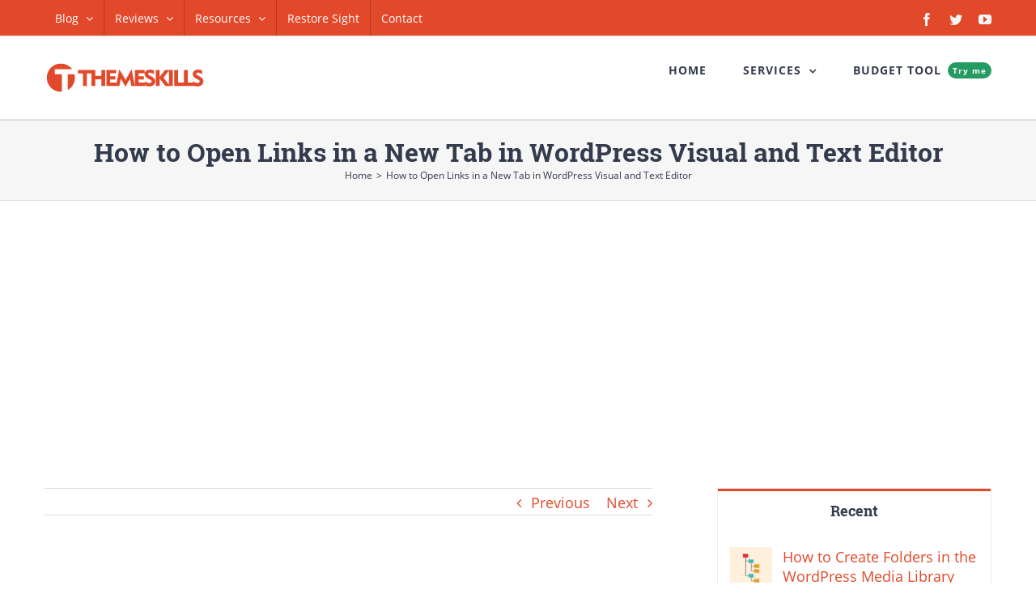

--- FILE ---
content_type: text/html; charset=UTF-8
request_url: https://themeskills.com/open-links-new-tab-wordpress-visual-text-editor/
body_size: 20563
content:
<!DOCTYPE html>
<html class="avada-html-layout-wide" lang="en-US">
<head>
	<meta http-equiv="X-UA-Compatible" content="IE=edge" />
	<meta http-equiv="Content-Type" content="text/html; charset=utf-8"/>
	<meta name="viewport" content="width=device-width, initial-scale=1" />
	<meta name='robots' content='max-image-preview:large' />
	<style>img:is([sizes="auto" i], [sizes^="auto," i]) { contain-intrinsic-size: 3000px 1500px }</style>
	
	<!-- This site is optimized with the Yoast SEO plugin v15.0 - https://yoast.com/wordpress/plugins/seo/ -->
	<title>How to Open Links in a New Tab in WordPress Visual and Text Editor - ThemeSkills</title>
	<meta name="description" content="Learn from this detailed tutorial how to open links in new tabs in your WordPress Visual editor or Text editor!" />
	<meta name="robots" content="index, follow, max-snippet:-1, max-image-preview:large, max-video-preview:-1" />
	<link rel="canonical" href="https://themeskills.com/open-links-new-tab-wordpress-visual-text-editor/" />
	<meta property="og:locale" content="en_US" />
	<meta property="og:type" content="article" />
	<meta property="og:title" content="How to Open Links in a New Tab in WordPress Visual and Text Editor - ThemeSkills" />
	<meta property="og:description" content="Learn from this detailed tutorial how to open links in new tabs in your WordPress Visual editor or Text editor!" />
	<meta property="og:url" content="https://themeskills.com/open-links-new-tab-wordpress-visual-text-editor/" />
	<meta property="og:site_name" content="ThemeSkills" />
	<meta property="article:publisher" content="https://www.facebook.com/themeskills" />
	<meta property="article:published_time" content="2018-02-25T03:49:29+00:00" />
	<meta property="article:modified_time" content="2018-08-29T14:25:45+00:00" />
	<meta property="og:image" content="https://themeskills.com/wp-content/uploads/2018/02/browser-new-tab.png" />
	<meta property="og:image:width" content="750" />
	<meta property="og:image:height" content="381" />
	<meta name="twitter:card" content="summary_large_image" />
	<meta name="twitter:creator" content="@WPThemeSkills" />
	<meta name="twitter:site" content="@WPThemeSkills" />
	<script type="application/ld+json" class="yoast-schema-graph">{"@context":"https://schema.org","@graph":[{"@type":"WebSite","@id":"https://themeskills.com/#website","url":"https://themeskills.com/","name":"ThemeSkills","description":"","potentialAction":[{"@type":"SearchAction","target":"https://themeskills.com/?s={search_term_string}","query-input":"required name=search_term_string"}],"inLanguage":"en-US"},{"@type":"ImageObject","@id":"https://themeskills.com/open-links-new-tab-wordpress-visual-text-editor/#primaryimage","inLanguage":"en-US","url":"https://themeskills.com/wp-content/uploads/2018/02/wordpress-visual-editor-link-options.png"},{"@type":"WebPage","@id":"https://themeskills.com/open-links-new-tab-wordpress-visual-text-editor/#webpage","url":"https://themeskills.com/open-links-new-tab-wordpress-visual-text-editor/","name":"How to Open Links in a New Tab in WordPress Visual and Text Editor - ThemeSkills","isPartOf":{"@id":"https://themeskills.com/#website"},"primaryImageOfPage":{"@id":"https://themeskills.com/open-links-new-tab-wordpress-visual-text-editor/#primaryimage"},"datePublished":"2018-02-25T03:49:29+00:00","dateModified":"2018-08-29T14:25:45+00:00","author":{"@id":"https://themeskills.com/#/schema/person/ac1ec90b1ab1c52bab52549e54b91764"},"description":"Learn from this detailed tutorial how to open links in new tabs in your WordPress Visual editor or Text editor!","inLanguage":"en-US","potentialAction":[{"@type":"ReadAction","target":["https://themeskills.com/open-links-new-tab-wordpress-visual-text-editor/"]}]},{"@type":"Person","@id":"https://themeskills.com/#/schema/person/ac1ec90b1ab1c52bab52549e54b91764","name":"ThemeSkills","image":{"@type":"ImageObject","@id":"https://themeskills.com/#personlogo","inLanguage":"en-US","url":"https://secure.gravatar.com/avatar/f61c3500b4a7db92cd67bdc9d882a104f71a0e3617e8b4ddd17dced16e62a368?s=96&d=mm&r=g","caption":"ThemeSkills"}}]}</script>
	<!-- / Yoast SEO plugin. -->


<link rel="alternate" type="application/rss+xml" title="ThemeSkills &raquo; Feed" href="https://themeskills.com/feed/" />
<link rel="alternate" type="application/rss+xml" title="ThemeSkills &raquo; Comments Feed" href="https://themeskills.com/comments/feed/" />
		
					<!-- For iPhone -->
			<link rel="apple-touch-icon" href="https://themeskills.com/wp-content/uploads/2018/02/iphone-icon.png">
		
		
					<!-- For iPad -->
			<link rel="apple-touch-icon" sizes="72x72" href="https://themeskills.com/wp-content/uploads/2018/02/ipad-icon.png">
		
					<!-- For iPad Retina display -->
			<link rel="apple-touch-icon" sizes="144x144" href="https://themeskills.com/wp-content/uploads/2018/02/iphone-retina-icon.png">
				<link rel="alternate" type="application/rss+xml" title="ThemeSkills &raquo; How to Open Links in a New Tab in WordPress Visual and Text Editor Comments Feed" href="https://themeskills.com/open-links-new-tab-wordpress-visual-text-editor/feed/" />
<style id='classic-theme-styles-inline-css' type='text/css'>
/*! This file is auto-generated */
.wp-block-button__link{color:#fff;background-color:#32373c;border-radius:9999px;box-shadow:none;text-decoration:none;padding:calc(.667em + 2px) calc(1.333em + 2px);font-size:1.125em}.wp-block-file__button{background:#32373c;color:#fff;text-decoration:none}
</style>
<style id='global-styles-inline-css' type='text/css'>
:root{--wp--preset--aspect-ratio--square: 1;--wp--preset--aspect-ratio--4-3: 4/3;--wp--preset--aspect-ratio--3-4: 3/4;--wp--preset--aspect-ratio--3-2: 3/2;--wp--preset--aspect-ratio--2-3: 2/3;--wp--preset--aspect-ratio--16-9: 16/9;--wp--preset--aspect-ratio--9-16: 9/16;--wp--preset--color--black: #000000;--wp--preset--color--cyan-bluish-gray: #abb8c3;--wp--preset--color--white: #ffffff;--wp--preset--color--pale-pink: #f78da7;--wp--preset--color--vivid-red: #cf2e2e;--wp--preset--color--luminous-vivid-orange: #ff6900;--wp--preset--color--luminous-vivid-amber: #fcb900;--wp--preset--color--light-green-cyan: #7bdcb5;--wp--preset--color--vivid-green-cyan: #00d084;--wp--preset--color--pale-cyan-blue: #8ed1fc;--wp--preset--color--vivid-cyan-blue: #0693e3;--wp--preset--color--vivid-purple: #9b51e0;--wp--preset--gradient--vivid-cyan-blue-to-vivid-purple: linear-gradient(135deg,rgba(6,147,227,1) 0%,rgb(155,81,224) 100%);--wp--preset--gradient--light-green-cyan-to-vivid-green-cyan: linear-gradient(135deg,rgb(122,220,180) 0%,rgb(0,208,130) 100%);--wp--preset--gradient--luminous-vivid-amber-to-luminous-vivid-orange: linear-gradient(135deg,rgba(252,185,0,1) 0%,rgba(255,105,0,1) 100%);--wp--preset--gradient--luminous-vivid-orange-to-vivid-red: linear-gradient(135deg,rgba(255,105,0,1) 0%,rgb(207,46,46) 100%);--wp--preset--gradient--very-light-gray-to-cyan-bluish-gray: linear-gradient(135deg,rgb(238,238,238) 0%,rgb(169,184,195) 100%);--wp--preset--gradient--cool-to-warm-spectrum: linear-gradient(135deg,rgb(74,234,220) 0%,rgb(151,120,209) 20%,rgb(207,42,186) 40%,rgb(238,44,130) 60%,rgb(251,105,98) 80%,rgb(254,248,76) 100%);--wp--preset--gradient--blush-light-purple: linear-gradient(135deg,rgb(255,206,236) 0%,rgb(152,150,240) 100%);--wp--preset--gradient--blush-bordeaux: linear-gradient(135deg,rgb(254,205,165) 0%,rgb(254,45,45) 50%,rgb(107,0,62) 100%);--wp--preset--gradient--luminous-dusk: linear-gradient(135deg,rgb(255,203,112) 0%,rgb(199,81,192) 50%,rgb(65,88,208) 100%);--wp--preset--gradient--pale-ocean: linear-gradient(135deg,rgb(255,245,203) 0%,rgb(182,227,212) 50%,rgb(51,167,181) 100%);--wp--preset--gradient--electric-grass: linear-gradient(135deg,rgb(202,248,128) 0%,rgb(113,206,126) 100%);--wp--preset--gradient--midnight: linear-gradient(135deg,rgb(2,3,129) 0%,rgb(40,116,252) 100%);--wp--preset--font-size--small: 13px;--wp--preset--font-size--medium: 20px;--wp--preset--font-size--large: 36px;--wp--preset--font-size--x-large: 42px;--wp--preset--spacing--20: 0.44rem;--wp--preset--spacing--30: 0.67rem;--wp--preset--spacing--40: 1rem;--wp--preset--spacing--50: 1.5rem;--wp--preset--spacing--60: 2.25rem;--wp--preset--spacing--70: 3.38rem;--wp--preset--spacing--80: 5.06rem;--wp--preset--shadow--natural: 6px 6px 9px rgba(0, 0, 0, 0.2);--wp--preset--shadow--deep: 12px 12px 50px rgba(0, 0, 0, 0.4);--wp--preset--shadow--sharp: 6px 6px 0px rgba(0, 0, 0, 0.2);--wp--preset--shadow--outlined: 6px 6px 0px -3px rgba(255, 255, 255, 1), 6px 6px rgba(0, 0, 0, 1);--wp--preset--shadow--crisp: 6px 6px 0px rgba(0, 0, 0, 1);}:where(.is-layout-flex){gap: 0.5em;}:where(.is-layout-grid){gap: 0.5em;}body .is-layout-flex{display: flex;}.is-layout-flex{flex-wrap: wrap;align-items: center;}.is-layout-flex > :is(*, div){margin: 0;}body .is-layout-grid{display: grid;}.is-layout-grid > :is(*, div){margin: 0;}:where(.wp-block-columns.is-layout-flex){gap: 2em;}:where(.wp-block-columns.is-layout-grid){gap: 2em;}:where(.wp-block-post-template.is-layout-flex){gap: 1.25em;}:where(.wp-block-post-template.is-layout-grid){gap: 1.25em;}.has-black-color{color: var(--wp--preset--color--black) !important;}.has-cyan-bluish-gray-color{color: var(--wp--preset--color--cyan-bluish-gray) !important;}.has-white-color{color: var(--wp--preset--color--white) !important;}.has-pale-pink-color{color: var(--wp--preset--color--pale-pink) !important;}.has-vivid-red-color{color: var(--wp--preset--color--vivid-red) !important;}.has-luminous-vivid-orange-color{color: var(--wp--preset--color--luminous-vivid-orange) !important;}.has-luminous-vivid-amber-color{color: var(--wp--preset--color--luminous-vivid-amber) !important;}.has-light-green-cyan-color{color: var(--wp--preset--color--light-green-cyan) !important;}.has-vivid-green-cyan-color{color: var(--wp--preset--color--vivid-green-cyan) !important;}.has-pale-cyan-blue-color{color: var(--wp--preset--color--pale-cyan-blue) !important;}.has-vivid-cyan-blue-color{color: var(--wp--preset--color--vivid-cyan-blue) !important;}.has-vivid-purple-color{color: var(--wp--preset--color--vivid-purple) !important;}.has-black-background-color{background-color: var(--wp--preset--color--black) !important;}.has-cyan-bluish-gray-background-color{background-color: var(--wp--preset--color--cyan-bluish-gray) !important;}.has-white-background-color{background-color: var(--wp--preset--color--white) !important;}.has-pale-pink-background-color{background-color: var(--wp--preset--color--pale-pink) !important;}.has-vivid-red-background-color{background-color: var(--wp--preset--color--vivid-red) !important;}.has-luminous-vivid-orange-background-color{background-color: var(--wp--preset--color--luminous-vivid-orange) !important;}.has-luminous-vivid-amber-background-color{background-color: var(--wp--preset--color--luminous-vivid-amber) !important;}.has-light-green-cyan-background-color{background-color: var(--wp--preset--color--light-green-cyan) !important;}.has-vivid-green-cyan-background-color{background-color: var(--wp--preset--color--vivid-green-cyan) !important;}.has-pale-cyan-blue-background-color{background-color: var(--wp--preset--color--pale-cyan-blue) !important;}.has-vivid-cyan-blue-background-color{background-color: var(--wp--preset--color--vivid-cyan-blue) !important;}.has-vivid-purple-background-color{background-color: var(--wp--preset--color--vivid-purple) !important;}.has-black-border-color{border-color: var(--wp--preset--color--black) !important;}.has-cyan-bluish-gray-border-color{border-color: var(--wp--preset--color--cyan-bluish-gray) !important;}.has-white-border-color{border-color: var(--wp--preset--color--white) !important;}.has-pale-pink-border-color{border-color: var(--wp--preset--color--pale-pink) !important;}.has-vivid-red-border-color{border-color: var(--wp--preset--color--vivid-red) !important;}.has-luminous-vivid-orange-border-color{border-color: var(--wp--preset--color--luminous-vivid-orange) !important;}.has-luminous-vivid-amber-border-color{border-color: var(--wp--preset--color--luminous-vivid-amber) !important;}.has-light-green-cyan-border-color{border-color: var(--wp--preset--color--light-green-cyan) !important;}.has-vivid-green-cyan-border-color{border-color: var(--wp--preset--color--vivid-green-cyan) !important;}.has-pale-cyan-blue-border-color{border-color: var(--wp--preset--color--pale-cyan-blue) !important;}.has-vivid-cyan-blue-border-color{border-color: var(--wp--preset--color--vivid-cyan-blue) !important;}.has-vivid-purple-border-color{border-color: var(--wp--preset--color--vivid-purple) !important;}.has-vivid-cyan-blue-to-vivid-purple-gradient-background{background: var(--wp--preset--gradient--vivid-cyan-blue-to-vivid-purple) !important;}.has-light-green-cyan-to-vivid-green-cyan-gradient-background{background: var(--wp--preset--gradient--light-green-cyan-to-vivid-green-cyan) !important;}.has-luminous-vivid-amber-to-luminous-vivid-orange-gradient-background{background: var(--wp--preset--gradient--luminous-vivid-amber-to-luminous-vivid-orange) !important;}.has-luminous-vivid-orange-to-vivid-red-gradient-background{background: var(--wp--preset--gradient--luminous-vivid-orange-to-vivid-red) !important;}.has-very-light-gray-to-cyan-bluish-gray-gradient-background{background: var(--wp--preset--gradient--very-light-gray-to-cyan-bluish-gray) !important;}.has-cool-to-warm-spectrum-gradient-background{background: var(--wp--preset--gradient--cool-to-warm-spectrum) !important;}.has-blush-light-purple-gradient-background{background: var(--wp--preset--gradient--blush-light-purple) !important;}.has-blush-bordeaux-gradient-background{background: var(--wp--preset--gradient--blush-bordeaux) !important;}.has-luminous-dusk-gradient-background{background: var(--wp--preset--gradient--luminous-dusk) !important;}.has-pale-ocean-gradient-background{background: var(--wp--preset--gradient--pale-ocean) !important;}.has-electric-grass-gradient-background{background: var(--wp--preset--gradient--electric-grass) !important;}.has-midnight-gradient-background{background: var(--wp--preset--gradient--midnight) !important;}.has-small-font-size{font-size: var(--wp--preset--font-size--small) !important;}.has-medium-font-size{font-size: var(--wp--preset--font-size--medium) !important;}.has-large-font-size{font-size: var(--wp--preset--font-size--large) !important;}.has-x-large-font-size{font-size: var(--wp--preset--font-size--x-large) !important;}
:where(.wp-block-post-template.is-layout-flex){gap: 1.25em;}:where(.wp-block-post-template.is-layout-grid){gap: 1.25em;}
:where(.wp-block-columns.is-layout-flex){gap: 2em;}:where(.wp-block-columns.is-layout-grid){gap: 2em;}
:root :where(.wp-block-pullquote){font-size: 1.5em;line-height: 1.6;}
</style>
<link rel='stylesheet' id='tve_leads_forms-css' href='//themeskills.com/wp-content/plugins/thrive-leads/editor-layouts/css/frontend.css?ver=2.6' type='text/css' media='all' />
<link rel='stylesheet' id='tve_style_family_tve_flt-css' href='https://themeskills.com/wp-content/plugins/thrive-visual-editor/editor/css/thrive_flat.css?ver=2.8' type='text/css' media='all' />
<link rel='stylesheet' id='avada-stylesheet-css' href='https://themeskills.com/wp-content/themes/Avada/assets/css/style.min.css?ver=5.9.1' type='text/css' media='all' />
<link rel='stylesheet' id='child-style-css' href='https://themeskills.com/wp-content/themes/Avada-Child-Theme/style.css?ver=6.8.3' type='text/css' media='all' />
<!--[if IE]>
<link rel='stylesheet' id='avada-IE-css' href='https://themeskills.com/wp-content/themes/Avada/assets/css/ie.min.css?ver=5.9.1' type='text/css' media='all' />
<style id='avada-IE-inline-css' type='text/css'>
.avada-select-parent .select-arrow{background-color:#ffffff}
.select-arrow{background-color:#ffffff}
</style>
<![endif]-->
<link rel='stylesheet' id='fusion-dynamic-css-css' href='https://themeskills.com/wp-content/uploads/fusion-styles/925de03072dcdcdafd6688ad4ac529fa.min.css?ver=6.8.3' type='text/css' media='all' />
<link rel='stylesheet' id='avada-max-1c-max-sh-640-css' href='https://themeskills.com?action=avada-get-styles&#038;mq=max-1c.min%2Cmax-sh-640.min&#038;ver=5.9.1' type='text/css' media='only screen and (max-width: 640px)' />
<link rel='stylesheet' id='avada-max-2c-css' href='https://themeskills.com/wp-content/themes/Avada/assets/css/media/max-2c.min.css?ver=5.9.1' type='text/css' media='only screen and (max-width: 712px)' />
<link rel='stylesheet' id='avada-min-2c-max-3c-css' href='https://themeskills.com/wp-content/themes/Avada/assets/css/media/min-2c-max-3c.min.css?ver=5.9.1' type='text/css' media='only screen and (min-width: 712px) and (max-width: 784px)' />
<link rel='stylesheet' id='avada-min-3c-max-4c-css' href='https://themeskills.com/wp-content/themes/Avada/assets/css/media/min-3c-max-4c.min.css?ver=5.9.1' type='text/css' media='only screen and (min-width: 784px) and (max-width: 856px)' />
<link rel='stylesheet' id='avada-min-4c-max-5c-css' href='https://themeskills.com/wp-content/themes/Avada/assets/css/media/min-4c-max-5c.min.css?ver=5.9.1' type='text/css' media='only screen and (min-width: 856px) and (max-width: 928px)' />
<link rel='stylesheet' id='avada-min-5c-max-6c-css' href='https://themeskills.com/wp-content/themes/Avada/assets/css/media/min-5c-max-6c.min.css?ver=5.9.1' type='text/css' media='only screen and (min-width: 928px) and (max-width: 1000px)' />
<link rel='stylesheet' id='avada-min-shbp-min-sh-cbp-css' href='https://themeskills.com?action=avada-get-styles&#038;mq=min-shbp.min%2Cmin-sh-cbp.min&#038;ver=5.9.1' type='text/css' media='only screen and (min-width: 800px)' />
<link rel='stylesheet' id='avada-max-shbp-max-sh-shbp-max-sh-cbp-max-sh-sbp-css' href='https://themeskills.com?action=avada-get-styles&#038;mq=max-shbp.min%2Cmax-sh-shbp.min%2Cmax-sh-cbp.min%2Cmax-sh-sbp.min&#038;ver=5.9.1' type='text/css' media='only screen and (max-width: 800px)' />
<link rel='stylesheet' id='avada-min-768-max-1024-p-css' href='https://themeskills.com/wp-content/themes/Avada/assets/css/media/min-768-max-1024-p.min.css?ver=5.9.1' type='text/css' media='only screen and (min-device-width: 768px) and (max-device-width: 1024px) and (orientation: portrait)' />
<link rel='stylesheet' id='avada-min-768-max-1024-l-css' href='https://themeskills.com/wp-content/themes/Avada/assets/css/media/min-768-max-1024-l.min.css?ver=5.9.1' type='text/css' media='only screen and (min-device-width: 768px) and (max-device-width: 1024px) and (orientation: landscape)' />
<link rel='stylesheet' id='avada-max-shbp-18-css' href='https://themeskills.com/wp-content/themes/Avada/assets/css/media/max-shbp-18.min.css?ver=5.9.1' type='text/css' media='only screen and (max-width: 782px)' />
<link rel='stylesheet' id='avada-max-shbp-32-css' href='https://themeskills.com/wp-content/themes/Avada/assets/css/media/max-shbp-32.min.css?ver=5.9.1' type='text/css' media='only screen and (max-width: 768px)' />
<link rel='stylesheet' id='avada-max-640-css' href='https://themeskills.com/wp-content/themes/Avada/assets/css/media/max-640.min.css?ver=5.9.1' type='text/css' media='only screen and (max-device-width: 640px)' />
<script type="text/javascript" src="https://themeskills.com/wp-includes/js/jquery/jquery.min.js?ver=3.7.1" id="jquery-core-js"></script>
<script type="text/javascript" src="https://themeskills.com/wp-includes/js/jquery/jquery-migrate.min.js?ver=3.4.1" id="jquery-migrate-js"></script>
<script type="text/javascript" src="https://themeskills.com/wp-includes/js/imagesloaded.min.js?ver=5.0.0" id="imagesloaded-js"></script>
<script type="text/javascript" src="https://themeskills.com/wp-includes/js/masonry.min.js?ver=4.2.2" id="masonry-js"></script>
<script type="text/javascript" src="https://themeskills.com/wp-includes/js/jquery/jquery.masonry.min.js?ver=3.1.2b" id="jquery-masonry-js"></script>
<script type="text/javascript" id="tve_frontend-js-extra">
/* <![CDATA[ */
var tve_frontend_options = {"is_editor_page":"","page_events":[],"is_single":"1","ajaxurl":"https:\/\/themeskills.com\/wp-admin\/admin-ajax.php","social_fb_app_id":"","dash_url":"https:\/\/themeskills.com\/wp-content\/plugins\/thrive-visual-editor\/thrive-dashboard","translations":{"Copy":"Copy"},"post_id":"6177","ip":"52.14.105.22","current_user":[],"post_title":"How to Open Links in a New Tab in WordPress Visual and Text Editor","post_type":"post","post_url":"https:\/\/themeskills.com\/open-links-new-tab-wordpress-visual-text-editor\/","is_lp":"","post_request_data":[]};
/* ]]> */
</script>
<script type="text/javascript" src="https://themeskills.com/wp-content/plugins/thrive-visual-editor/editor/js/dist/modules/general.min.js?ver=2.8" id="tve_frontend-js"></script>
<script type="text/javascript" src="https://themeskills.com/wp-includes/js/plupload/moxie.min.js?ver=1.3.5.1" id="moxiejs-js"></script>
<link rel="https://api.w.org/" href="https://themeskills.com/wp-json/" /><link rel="alternate" title="JSON" type="application/json" href="https://themeskills.com/wp-json/wp/v2/posts/6177" /><link rel="EditURI" type="application/rsd+xml" title="RSD" href="https://themeskills.com/xmlrpc.php?rsd" />
<meta name="generator" content="WordPress 6.8.3" />
<link rel='shortlink' href='https://themeskills.com/?p=6177' />
<link rel="alternate" title="oEmbed (JSON)" type="application/json+oembed" href="https://themeskills.com/wp-json/oembed/1.0/embed?url=https%3A%2F%2Fthemeskills.com%2Fopen-links-new-tab-wordpress-visual-text-editor%2F" />
<link rel="alternate" title="oEmbed (XML)" type="text/xml+oembed" href="https://themeskills.com/wp-json/oembed/1.0/embed?url=https%3A%2F%2Fthemeskills.com%2Fopen-links-new-tab-wordpress-visual-text-editor%2F&#038;format=xml" />
<script async src="https://pagead2.googlesyndication.com/pagead/js/adsbygoogle.js?client=ca-pub-5475551436322634"
     crossorigin="anonymous"></script>

<!-- Matomo -->
<script>
  var _paq = window._paq = window._paq || [];
  /* tracker methods like "setCustomDimension" should be called before "trackPageView" */
  _paq.push(['trackPageView']);
  _paq.push(['enableLinkTracking']);
  (function() {
    var u="https://www.pase-analytics.com/";
    _paq.push(['setTrackerUrl', u+'matomo.php']);
    _paq.push(['setSiteId', '27']);
    var d=document, g=d.createElement('script'), s=d.getElementsByTagName('script')[0];
    g.async=true; g.src=u+'matomo.js'; s.parentNode.insertBefore(g,s);
  })();
</script>
<!-- End Matomo Code --><style type="text/css" id="tve_global_variables">:root{}</style><style type="text/css" id="thrive-default-styles"></style><link rel="icon" href="https://themeskills.com/wp-content/uploads/2018/02/cropped-ts-site-icon-32x32.png" sizes="32x32" />
<link rel="icon" href="https://themeskills.com/wp-content/uploads/2018/02/cropped-ts-site-icon-192x192.png" sizes="192x192" />
<link rel="apple-touch-icon" href="https://themeskills.com/wp-content/uploads/2018/02/cropped-ts-site-icon-180x180.png" />
<meta name="msapplication-TileImage" content="https://themeskills.com/wp-content/uploads/2018/02/cropped-ts-site-icon-270x270.png" />

		
	<script type="text/javascript">
		var doc = document.documentElement;
		doc.setAttribute('data-useragent', navigator.userAgent);
	</script>

	<!-- Google tag (gtag.js) -->
<script async src="https://www.googletagmanager.com/gtag/js?id=G-B4WZ3CN54H"></script>
<script>
  window.dataLayer = window.dataLayer || [];
  function gtag(){dataLayer.push(arguments);}
  gtag('js', new Date());

  gtag('config', 'G-B4WZ3CN54H');
</script></head>

<body class="wp-singular post-template-default single single-post postid-6177 single-format-video wp-theme-Avada wp-child-theme-Avada-Child-Theme fusion-image-hovers fusion-body ltr fusion-sticky-header no-mobile-slidingbar no-mobile-totop fusion-disable-outline fusion-sub-menu-fade mobile-logo-pos-left layout-wide-mode has-sidebar fusion-top-header menu-text-align-center mobile-menu-design-modern fusion-show-pagination-text fusion-header-layout-v3 avada-responsive avada-footer-fx-none fusion-search-form-clean fusion-avatar-square">
	<a class="skip-link screen-reader-text" href="#content">Skip to content</a>
				<div id="wrapper" class="">
		<div id="home" style="position:relative;top:-1px;"></div>
		
			<header class="fusion-header-wrapper">
				<div class="fusion-header-v3 fusion-logo-left fusion-sticky-menu- fusion-sticky-logo- fusion-mobile-logo-  fusion-mobile-menu-design-modern">
					
<div class="fusion-secondary-header">
	<div class="fusion-row">
					<div class="fusion-alignleft">
				<nav class="fusion-secondary-menu" role="navigation" aria-label="Secondary Menu"><ul id="menu-secondary-menu" class="menu"><li  id="menu-item-10073"  class="menu-item menu-item-type-post_type menu-item-object-page current_page_parent menu-item-has-children menu-item-10073 fusion-dropdown-menu"  data-item-id="10073"><a  href="https://themeskills.com/blog/" class="fusion-bottombar-highlight"><span class="menu-text">Blog</span> <span class="fusion-caret"><i class="fusion-dropdown-indicator"></i></span></a><ul role="menu" class="sub-menu"><li  id="menu-item-10074"  class="menu-item menu-item-type-post_type menu-item-object-page menu-item-10074 fusion-dropdown-submenu" ><a  href="https://themeskills.com/guest-sponsored-post/" class="fusion-bottombar-highlight"><span>Guest/Sponsored Posts</span></a></li></ul></li><li  id="menu-item-9857"  class="menu-item menu-item-type-taxonomy menu-item-object-category menu-item-has-children menu-item-9857 fusion-dropdown-menu"  data-item-id="9857"><a  href="https://themeskills.com/reviews/" class="fusion-bottombar-highlight"><span class="menu-text">Reviews</span> <span class="fusion-caret"><i class="fusion-dropdown-indicator"></i></span></a><ul role="menu" class="sub-menu"><li  id="menu-item-9879"  class="menu-item menu-item-type-taxonomy menu-item-object-category menu-item-9879 fusion-dropdown-submenu" ><a  href="https://themeskills.com/reviews/theme-reviews/" class="fusion-bottombar-highlight"><span>Themes</span></a></li><li  id="menu-item-9878"  class="menu-item menu-item-type-taxonomy menu-item-object-category menu-item-9878 fusion-dropdown-submenu" ><a  href="https://themeskills.com/reviews/plugin-reviews/" class="fusion-bottombar-highlight"><span>Plugins</span></a></li><li  id="menu-item-9877"  class="menu-item menu-item-type-taxonomy menu-item-object-category menu-item-9877 fusion-dropdown-submenu" ><a  href="https://themeskills.com/reviews/hosting-reviews/" class="fusion-bottombar-highlight"><span>Hosting</span></a></li></ul></li><li  id="menu-item-9607"  class="menu-item menu-item-type-custom menu-item-object-custom menu-item-has-children menu-item-9607 fusion-dropdown-menu"  data-item-id="9607"><a  class="fusion-bottombar-highlight"><span class="menu-text">Resources</span> <span class="fusion-caret"><i class="fusion-dropdown-indicator"></i></span></a><ul role="menu" class="sub-menu"><li  id="menu-item-9605"  class="menu-item menu-item-type-post_type menu-item-object-page menu-item-9605 fusion-dropdown-submenu" ><a  href="https://themeskills.com/themeskills-uses-recommends/" class="fusion-bottombar-highlight"><span>Website Blueprint</span></a></li><li  id="menu-item-9606"  class="menu-item menu-item-type-post_type menu-item-object-page menu-item-9606 fusion-dropdown-submenu" ><a  href="https://themeskills.com/ultimate-wordpress-resources/" class="fusion-bottombar-highlight"><span>WordPress Tools</span></a></li></ul></li><li  id="menu-item-9620"  class="menu-item menu-item-type-post_type menu-item-object-page menu-item-9620"  data-item-id="9620"><a  href="https://themeskills.com/donate-fred-hollows-foundation/" class="fusion-bottombar-highlight"><span class="menu-text">Restore Sight</span></a></li><li  id="menu-item-9604"  class="menu-item menu-item-type-post_type menu-item-object-page menu-item-9604"  data-item-id="9604"><a  href="https://themeskills.com/contact/" class="fusion-bottombar-highlight"><span class="menu-text">Contact</span></a></li></ul></nav><nav class="fusion-mobile-nav-holder fusion-mobile-menu-text-align-left" aria-label="Secondary Mobile Menu"></nav>			</div>
							<div class="fusion-alignright">
				<div class="fusion-social-links-header"><div class="fusion-social-networks"><div class="fusion-social-networks-wrapper"><a  class="fusion-social-network-icon fusion-tooltip fusion-facebook fusion-icon-facebook" style="color:#f6f6f6;" href="https://www.facebook.com/themeskills" target="_blank" rel="noopener noreferrer" data-placement="bottom" data-title="Facebook" data-toggle="tooltip" title="Facebook"><span class="screen-reader-text">Facebook</span></a><a  class="fusion-social-network-icon fusion-tooltip fusion-twitter fusion-icon-twitter" style="color:#f6f6f6;" href="https://twitter.com/WPthemeskills" target="_blank" rel="noopener noreferrer" data-placement="bottom" data-title="Twitter" data-toggle="tooltip" title="Twitter"><span class="screen-reader-text">Twitter</span></a><a  class="fusion-social-network-icon fusion-tooltip fusion-youtube fusion-icon-youtube" style="color:#f6f6f6;" href="https://www.youtube.com/channel/UCFHSsAtyMISe_zjP1OCK8lg" target="_blank" rel="noopener noreferrer" data-placement="bottom" data-title="YouTube" data-toggle="tooltip" title="YouTube"><span class="screen-reader-text">YouTube</span></a></div></div></div>			</div>
			</div>
</div>
<div class="fusion-header-sticky-height"></div>
<div class="fusion-header">
	<div class="fusion-row">
					<div class="fusion-logo" data-margin-top="31px" data-margin-bottom="31px" data-margin-left="0px" data-margin-right="0px">
			<a class="fusion-logo-link"  href="https://themeskills.com/" >

						<!-- standard logo -->
			<img src="https://themeskills.com/wp-content/uploads/2018/02/logo-ts-200x40.png" srcset="https://themeskills.com/wp-content/uploads/2018/02/logo-ts-200x40.png 1x, https://themeskills.com/wp-content/uploads/2018/02/logo-retina-400x80.png 2x" width="200" height="40" style="max-height:40px;height:auto;" alt="ThemeSkills Logo" data-retina_logo_url="https://themeskills.com/wp-content/uploads/2018/02/logo-retina-400x80.png" class="fusion-standard-logo" />

			
					</a>
		</div>		<nav class="fusion-main-menu" aria-label="Main Menu"><ul id="menu-nav" class="fusion-menu"><li  id="menu-item-5391"  class="menu-item menu-item-type-post_type menu-item-object-page menu-item-home menu-item-5391"  data-item-id="5391"><a  href="https://themeskills.com/" class="fusion-bottombar-highlight"><span class="menu-text">HOME</span></a></li><li  id="menu-item-4908"  class="menu-item menu-item-type-custom menu-item-object-custom menu-item-has-children menu-item-4908 fusion-dropdown-menu"  data-item-id="4908"><a  class="fusion-bottombar-highlight"><span class="menu-text">SERVICES</span> <span class="fusion-caret"><i class="fusion-dropdown-indicator"></i></span></a><ul role="menu" class="sub-menu"><li  id="menu-item-5503"  class="menu-item menu-item-type-post_type menu-item-object-page menu-item-5503 fusion-dropdown-submenu" ><a  href="https://themeskills.com/wordpress-installation-service/" class="fusion-bottombar-highlight"><span>WP Installation Service</span></a></li><li  id="menu-item-5634"  class="menu-item menu-item-type-post_type menu-item-object-page menu-item-5634 fusion-dropdown-submenu" ><a  href="https://themeskills.com/wordpress-maintenance-support-service/" class="fusion-bottombar-highlight"><span>WP Maintenance &#038; Support</span></a></li><li  id="menu-item-7213"  class="menu-item menu-item-type-post_type menu-item-object-page menu-item-7213 fusion-dropdown-submenu" ><a  href="https://themeskills.com/buy-ready-made-wordpress-websites/" class="fusion-bottombar-highlight"><span>Ready-Made WP Websites</span></a></li></ul></li><li  id="menu-item-10072"  class="menu-item menu-item-type-custom menu-item-object-custom menu-item-10072"  data-item-id="10072"><a  target="_blank" rel="noopener noreferrer" href="https://wpflunky.com" class="fusion-bottombar-highlight fusion-has-highlight-label"><span class="menu-text">BUDGET TOOL<span class="fusion-menu-highlight-label" style="background-color:#249b61;color:#ffffff;">Try me</span></span></a></li></ul></nav>	<div class="fusion-mobile-menu-icons">
							<a href="#" class="fusion-icon fusion-icon-bars" aria-label="Toggle mobile menu" aria-expanded="false"></a>
		
		
		
			</div>
	
<nav class="fusion-mobile-nav-holder fusion-mobile-menu-text-align-left" aria-label="Main Menu Mobile"></nav>

					</div>
</div>
				</div>
				<div class="fusion-clearfix"></div>
			</header>
					
		
		<div id="sliders-container">
					</div>
				
		
					<div class="fusion-page-title-bar fusion-page-title-bar-none fusion-page-title-bar-center">
	<div class="fusion-page-title-row">
		<div class="fusion-page-title-wrapper">
			<div class="fusion-page-title-captions">

																			<h1 class="entry-title">How to Open Links in a New Tab in WordPress Visual and Text Editor</h1>

									
															<div class="fusion-page-title-secondary">
							<div class="fusion-breadcrumbs"><span itemscope itemtype="http://data-vocabulary.org/Breadcrumb"><a itemprop="url" href="https://themeskills.com"><span itemprop="title">Home</span></a></span><span class="fusion-breadcrumb-sep">></span><span class="breadcrumb-leaf">How to Open Links in a New Tab in WordPress Visual and Text Editor</span></div>						</div>
									
			</div>

			
		</div>
	</div>
</div>
				
				<main id="main" class="clearfix " style="">
			<div class="fusion-row" style="">

<section id="content" style="float: left;">
				<div class="single-navigation clearfix">
			<a href="https://themeskills.com/make-menu-item-open-new-tab-wordpress/" rel="prev">Previous</a>			<a href="https://themeskills.com/remove-proudly-powered-by-wordpress-footer-link/" rel="next">Next</a>		</div>
	
					<article id="post-6177" class="post post-6177 type-post status-publish format-video hentry category-wordpress post_format-post-format-video">
										<span class="entry-title" style="display: none;">How to Open Links in a New Tab in WordPress Visual and Text Editor</span>
			
																													<div class="fusion-flexslider flexslider fusion-flexslider-loading post-slideshow fusion-post-slideshow">
							<ul class="slides">
																	<li>
										<div class="full-video">
											<iframe width="560" height="315" src="https://www.youtube.com/embed/EV2bvtekLII?rel=0&amp;showinfo=0" frameborder="0" allow="autoplay; encrypted-media" allowfullscreen></iframe>										</div>
									</li>
																																																																																																																																																																																			</ul>
						</div>
																		
						<div class="post-content">
				<p>In my previous post, I&#8217;ve shown you <a href="https://themeskills.com/make-menu-item-open-new-tab-wordpress/" target="_blank" rel="noopener">how to open a menu item in a new tab in WordPress</a>.</p>
<p>Now I&#8217;m going to show you how to open links in a new tab in a WordPress post. Of course, the same process goes for pages as well.</p>
<div class="related-post">
<ul>
<li><strong>Related post:</strong> <a href="https://themeskills.com/make-links-open-new-tab-wordpress-author-bio/" rel="noopener" target="_blank">How to Make Links Open in a New Tab in the WordPress Author Bio</a></li>
</ul>
</div>
<h2>How to open links in a new tab in Visual editor</h2>
<p><strong>1.</strong> Select the text (press and hold the left mouse button and drag over the text) that you want to be linked, press the <strong>Insert/edit link</strong> icon, and then press the <strong>Link options</strong> button.</p>
<p><img loading="lazy" decoding="async" class="aligncenter size-full wp-image-6188" src="https://themeskills.com/wp-content/uploads/2018/02/wordpress-visual-editor-link-options.png" alt="Insert link WordPress visual editor" width="750" height="483" srcset="https://themeskills.com/wp-content/uploads/2018/02/wordpress-visual-editor-link-options-200x129.png 200w, https://themeskills.com/wp-content/uploads/2018/02/wordpress-visual-editor-link-options-300x193.png 300w, https://themeskills.com/wp-content/uploads/2018/02/wordpress-visual-editor-link-options-400x258.png 400w, https://themeskills.com/wp-content/uploads/2018/02/wordpress-visual-editor-link-options-460x295.png 460w, https://themeskills.com/wp-content/uploads/2018/02/wordpress-visual-editor-link-options-500x322.png 500w, https://themeskills.com/wp-content/uploads/2018/02/wordpress-visual-editor-link-options-540x348.png 540w, https://themeskills.com/wp-content/uploads/2018/02/wordpress-visual-editor-link-options-600x386.png 600w, https://themeskills.com/wp-content/uploads/2018/02/wordpress-visual-editor-link-options-700x451.png 700w, https://themeskills.com/wp-content/uploads/2018/02/wordpress-visual-editor-link-options.png 750w" sizes="auto, (max-width: 750px) 100vw, 750px" /></p>
<p><strong>2.</strong> Add the URL, check the <strong>Open link in a new tab</strong> box, and click <strong>Add Link</strong>.</p>
<p><img loading="lazy" decoding="async" class="aligncenter size-full wp-image-6182" src="https://themeskills.com/wp-content/uploads/2018/02/open-link-new-tab-wordpress-post.png" alt="Open link in a new tab Visual Editor" width="750" height="548" srcset="https://themeskills.com/wp-content/uploads/2018/02/open-link-new-tab-wordpress-post-200x146.png 200w, https://themeskills.com/wp-content/uploads/2018/02/open-link-new-tab-wordpress-post-300x219.png 300w, https://themeskills.com/wp-content/uploads/2018/02/open-link-new-tab-wordpress-post-400x292.png 400w, https://themeskills.com/wp-content/uploads/2018/02/open-link-new-tab-wordpress-post-500x365.png 500w, https://themeskills.com/wp-content/uploads/2018/02/open-link-new-tab-wordpress-post-540x395.png 540w, https://themeskills.com/wp-content/uploads/2018/02/open-link-new-tab-wordpress-post-600x438.png 600w, https://themeskills.com/wp-content/uploads/2018/02/open-link-new-tab-wordpress-post-700x511.png 700w, https://themeskills.com/wp-content/uploads/2018/02/open-link-new-tab-wordpress-post.png 750w" sizes="auto, (max-width: 750px) 100vw, 750px" /></p>
<p>You&#8217;re done! Now let&#8217;s see the Text editor part.</p>
<h2>How to open links in a new tab in Text editor</h2>
<p>Here it&#8217;s not a lot different; you just don&#8217;t get the <strong>Link options</strong> part anymore.</p>
<p><strong>1.</strong> Select the text (press and hold the left mouse button and drag over the text) that you want to be linked, then press the <span style="text-decoration: underline; font-weight: bold;">link</span> button.</p>
<p><img loading="lazy" decoding="async" class="aligncenter size-full wp-image-6181" src="https://themeskills.com/wp-content/uploads/2018/02/insert-link-text-editor-wordpress-post.png" alt="Insert link WordPress Text Editor" width="750" height="266" srcset="https://themeskills.com/wp-content/uploads/2018/02/insert-link-text-editor-wordpress-post-200x71.png 200w, https://themeskills.com/wp-content/uploads/2018/02/insert-link-text-editor-wordpress-post-300x106.png 300w, https://themeskills.com/wp-content/uploads/2018/02/insert-link-text-editor-wordpress-post-400x142.png 400w, https://themeskills.com/wp-content/uploads/2018/02/insert-link-text-editor-wordpress-post-500x177.png 500w, https://themeskills.com/wp-content/uploads/2018/02/insert-link-text-editor-wordpress-post-540x192.png 540w, https://themeskills.com/wp-content/uploads/2018/02/insert-link-text-editor-wordpress-post-600x213.png 600w, https://themeskills.com/wp-content/uploads/2018/02/insert-link-text-editor-wordpress-post-700x248.png 700w, https://themeskills.com/wp-content/uploads/2018/02/insert-link-text-editor-wordpress-post.png 750w" sizes="auto, (max-width: 750px) 100vw, 750px" /></p>
<p><strong>2.</strong> Now the same window will pop up, as you saw above. Add your URL, check the <strong>Open link in a new tab</strong> box, and click <strong>Add Link</strong>.</p>
<p><img loading="lazy" decoding="async" class="aligncenter size-full wp-image-6183" src="https://themeskills.com/wp-content/uploads/2018/02/open-link-new-tab-wordpress-post-2.png" alt="Open link in a new tab Text Editor" width="750" height="570" srcset="https://themeskills.com/wp-content/uploads/2018/02/open-link-new-tab-wordpress-post-2-197x150.png 197w, https://themeskills.com/wp-content/uploads/2018/02/open-link-new-tab-wordpress-post-2-200x152.png 200w, https://themeskills.com/wp-content/uploads/2018/02/open-link-new-tab-wordpress-post-2-300x228.png 300w, https://themeskills.com/wp-content/uploads/2018/02/open-link-new-tab-wordpress-post-2-400x304.png 400w, https://themeskills.com/wp-content/uploads/2018/02/open-link-new-tab-wordpress-post-2-500x380.png 500w, https://themeskills.com/wp-content/uploads/2018/02/open-link-new-tab-wordpress-post-2-533x405.png 533w, https://themeskills.com/wp-content/uploads/2018/02/open-link-new-tab-wordpress-post-2-600x456.png 600w, https://themeskills.com/wp-content/uploads/2018/02/open-link-new-tab-wordpress-post-2-700x532.png 700w, https://themeskills.com/wp-content/uploads/2018/02/open-link-new-tab-wordpress-post-2.png 750w" sizes="auto, (max-width: 750px) 100vw, 750px" /></p>
<p>That&#8217;s it!</p>
<div class="related-post">
<ul>
<li><strong>Related post:</strong> <a href="https://themeskills.com/open-wordpress-image-widget-link-new-tab/" rel="noopener" target="_blank">How to Open the WordPress Image Widget Link in a New Tab</a></li>
</ul>
</div>
<h2>That&#8217;s a wrap</h2>
<p>Hope you find the post useful and comprehensive!</p>
<p>Don&#8217;t forget to share it with your friends!</p>
<p>If you have questions or thoughts, drop a comment, contact us or <a href="https://www.facebook.com/themeskills/" target="_blank" rel="noopener">message us on Facebook</a>.</p>
<p>You can also <a href="https://twitter.com/wpthemeskills" rel="noopener" target="_blank">follow us on Twitter</a> and <a href="https://www.youtube.com/channel/UCFHSsAtyMISe_zjP1OCK8lg" rel="noopener" target="_blank">subscribe to our YouTube channel</a>.</p>
<p>If you want to start your own WordPress blog, or need a website for your business, our <a href="https://themeskills.com">WordPress installation service</a> is at your disposal!</p>
<span id="tve_leads_end_content" style="display: block; visibility: hidden; border: 1px solid transparent;"></span>							</div>

												<div class="fusion-meta-info"><div class="fusion-meta-info-wrapper">By <span class="vcard"><span class="fn"><a href="https://themeskills.com/author/themeskills/" title="Posts by ThemeSkills" rel="author">ThemeSkills</a></span></span><span class="fusion-inline-sep">|</span><span class="updated rich-snippet-hidden">2018-08-29T17:25:45+08:00</span><span>February 25th, 2018</span><span class="fusion-inline-sep">|</span><a href="https://themeskills.com/wordpress/" rel="category tag">WordPress</a><span class="fusion-inline-sep">|</span><span class="fusion-comments"><a href="https://themeskills.com/open-links-new-tab-wordpress-visual-text-editor/#respond">0 Comments</a></span></div></div>													<div class="fusion-sharing-box fusion-single-sharing-box share-box">
		<h4>Share the post to help out others</h4>
		<div class="fusion-social-networks boxed-icons"><div class="fusion-social-networks-wrapper"><a  class="fusion-social-network-icon fusion-tooltip fusion-facebook fusion-icon-facebook" style="color:#ffffff;background-color:#3b5998;border-color:#3b5998;border-radius:4px;" href="https://www.facebook.com/sharer.php?u=https%3A%2F%2Fthemeskills.com%2Fopen-links-new-tab-wordpress-visual-text-editor%2F&amp;t=How%20to%20Open%20Links%20in%20a%20New%20Tab%20in%20WordPress%20Visual%20and%20Text%20Editor" target="_blank" data-placement="top" data-title="Facebook" data-toggle="tooltip" title="Facebook"><span class="screen-reader-text">Facebook</span></a><a  class="fusion-social-network-icon fusion-tooltip fusion-twitter fusion-icon-twitter fusion-last-social-icon" style="color:#ffffff;background-color:#55acee;border-color:#55acee;border-radius:4px;" href="https://twitter.com/share?text=How%20to%20Open%20Links%20in%20a%20New%20Tab%20in%20WordPress%20Visual%20and%20Text%20Editor&amp;url=https%3A%2F%2Fthemeskills.com%2Fopen-links-new-tab-wordpress-visual-text-editor%2F" target="_blank" rel="noopener noreferrer" data-placement="top" data-title="Twitter" data-toggle="tooltip" title="Twitter"><span class="screen-reader-text">Twitter</span></a><div class="fusion-clearfix"></div></div></div>	</div>
													
																		


		<div id="respond" class="comment-respond">
		<h3 id="reply-title" class="comment-reply-title">Leave A Comment <small><a rel="nofollow" id="cancel-comment-reply-link" href="/open-links-new-tab-wordpress-visual-text-editor/#respond" style="display:none;">Cancel reply</a></small></h3><form action="https://themeskills.com/wp-comments-post.php" method="post" id="commentform" class="comment-form"><div id="comment-textarea"><label class="screen-reader-text" for="comment">Comment</label><textarea autocomplete="new-password"  id="a9449700bb"  name="a9449700bb"   cols="45" rows="8" aria-required="true" required="required" tabindex="0" class="textarea-comment" placeholder="Comment..."></textarea><textarea id="comment" aria-label="hp-comment" aria-hidden="true" name="comment" autocomplete="new-password" style="padding:0 !important;clip:rect(1px, 1px, 1px, 1px) !important;position:absolute !important;white-space:nowrap !important;height:1px !important;width:1px !important;overflow:hidden !important;" tabindex="-1"></textarea><script data-noptimize>document.getElementById("comment").setAttribute( "id", "a74e6ddfdc2274927c74406bb7f1881c" );document.getElementById("a9449700bb").setAttribute( "id", "comment" );</script></div><div id="comment-input"><input id="author" name="author" type="text" value="" placeholder="Name (required)" size="30" aria-required='true' required='required' aria-label="Name (required)"/>
<input id="email" name="email" type="email" value="" placeholder="Email (required)" size="30"  aria-required='true' required='required' aria-label="Email (required)"/>
<input id="url" name="url" type="url" value="" placeholder="Website" size="30" aria-label="URL" /></div>
<p class="comment-form-cookies-consent"><input id="wp-comment-cookies-consent" name="wp-comment-cookies-consent" type="checkbox" value="yes" /><label for="wp-comment-cookies-consent">Save my name, email, and website in this browser for the next time I comment.</label></p>
<p class="form-submit"><input name="submit" type="submit" id="comment-submit" class="fusion-button fusion-button-default fusion-button-default-size" value="Post Comment" /> <input type='hidden' name='comment_post_ID' value='6177' id='comment_post_ID' />
<input type='hidden' name='comment_parent' id='comment_parent' value='0' />
</p><input type="hidden" id="killer_value" name="killer_value" value="c058f544c737782deacefa532d9add4c"/></form>	</div><!-- #respond -->
														</article>
		</section>
<aside id="sidebar" role="complementary" class="sidebar fusion-widget-area fusion-content-widget-area fusion-sidebar-right fusion-blogsidebar fusion-sticky-sidebar" style="float: right;" >
			<div class="fusion-sidebar-inner-content">
											
					<section id="pyre_tabs-widget-2" class="widget fusion-tabs-widget">		<div class="fusion-tabs-widget-wrapper fusion-tabs-widget-1 fusion-tabs-classic fusion-tabs-image-default tab-holder">
			<nav class="fusion-tabs-nav">
				<ul class="tabset tabs">

					
											<li class="active"><a href="#" data-link="fusion-tab-recent">Recent</a></li>
					
					
				</ul>
			</nav>

			<div class="fusion-tabs-widget-content tab-box tabs-container">

				
				
					<div class="fusion-tab-recent fusion-tab-content tab tab_content" data-name="fusion-tab-recent">

						
						<ul class="fusion-tabs-widget-items news-list">
																																	<li>
																					<div class="image">
												<a href="https://themeskills.com/create-folders-wordpress-media-library/" aria-label="How to Create Folders in the WordPress Media Library"><img width="66" height="66" src="https://themeskills.com/wp-content/uploads/2019/07/folders-featured-66x66.png" class="attachment-recent-works-thumbnail size-recent-works-thumbnail wp-post-image" alt="folders" decoding="async" loading="lazy" /></a>
											</div>
																				<div class="post-holder">
											<a href="https://themeskills.com/create-folders-wordpress-media-library/">How to Create Folders in the WordPress Media Library</a>
											<div class="fusion-meta">
												July 13th, 2019											</div>
										</div>
									</li>
																										<li>
																					<div class="image">
												<a href="https://themeskills.com/add-animated-number-counters-wordpress/" aria-label="How to Add Animated Number Counters in WordPress"><img width="66" height="66" src="https://themeskills.com/wp-content/uploads/2019/07/animated-counter-featured-66x66.png" class="attachment-recent-works-thumbnail size-recent-works-thumbnail wp-post-image" alt="animated counter" decoding="async" loading="lazy" /></a>
											</div>
																				<div class="post-holder">
											<a href="https://themeskills.com/add-animated-number-counters-wordpress/">How to Add Animated Number Counters in WordPress</a>
											<div class="fusion-meta">
												July 11th, 2019											</div>
										</div>
									</li>
																										<li>
																					<div class="image">
												<a href="https://themeskills.com/add-post-widgets-elementor-jetblog/" aria-label="How to Add Fancy Post Widgets in Elementor with the JetBlog Plugin"><img width="66" height="66" src="https://themeskills.com/wp-content/uploads/2019/07/blog-post-widget-featured-66x66.png" class="attachment-recent-works-thumbnail size-recent-works-thumbnail wp-post-image" alt="blog post widget" decoding="async" loading="lazy" /></a>
											</div>
																				<div class="post-holder">
											<a href="https://themeskills.com/add-post-widgets-elementor-jetblog/">How to Add Fancy Post Widgets in Elementor with the JetBlog Plugin</a>
											<div class="fusion-meta">
												July 9th, 2019											</div>
										</div>
									</li>
																													</ul>
					</div>
				
							</div>
		</div>
		</section>					</div>
	</aside>
					
				</div>  <!-- fusion-row -->
			</main>  <!-- #main -->
			
			
			
										
				<div class="fusion-footer">
						
	<footer class="fusion-footer-widget-area fusion-widget-area">
		<div class="fusion-row">
			<div class="fusion-columns fusion-columns-3 fusion-widget-area">
				
																									<div class="fusion-column col-lg-4 col-md-4 col-sm-4">
													</div>
																										<div class="fusion-column col-lg-4 col-md-4 col-sm-4">
													</div>
																										<div class="fusion-column fusion-column-last col-lg-4 col-md-4 col-sm-4">
													</div>
																																				
				<div class="fusion-clearfix"></div>
			</div> <!-- fusion-columns -->
		</div> <!-- fusion-row -->
	</footer> <!-- fusion-footer-widget-area -->

	
	<footer id="footer" class="fusion-footer-copyright-area fusion-footer-copyright-center">
		<div class="fusion-row">
			<div class="fusion-copyright-content">

				<div class="fusion-copyright-notice">
		<div>
		© 2014 - 2023<a href="https://themeskills.com">ThemeSkills.com</a>.  All Rights Reserved | <a href="https://themeskills.com/terms-of-service/">Terms</a> | <a href="https://themeskills.com/privacy-policy/">Privacy</a>  	</div>
</div>
<div class="fusion-social-links-footer">
	<div class="fusion-social-networks"><div class="fusion-social-networks-wrapper"><a  class="fusion-social-network-icon fusion-tooltip fusion-facebook fusion-icon-facebook" style="color:#f6f6f6;" href="https://www.facebook.com/themeskills" target="_blank" rel="noopener noreferrer" data-placement="top" data-title="Facebook" data-toggle="tooltip" title="Facebook"><span class="screen-reader-text">Facebook</span></a><a  class="fusion-social-network-icon fusion-tooltip fusion-twitter fusion-icon-twitter" style="color:#f6f6f6;" href="https://twitter.com/WPthemeskills" target="_blank" rel="noopener noreferrer" data-placement="top" data-title="Twitter" data-toggle="tooltip" title="Twitter"><span class="screen-reader-text">Twitter</span></a><a  class="fusion-social-network-icon fusion-tooltip fusion-youtube fusion-icon-youtube" style="color:#f6f6f6;" href="https://www.youtube.com/channel/UCFHSsAtyMISe_zjP1OCK8lg" target="_blank" rel="noopener noreferrer" data-placement="top" data-title="YouTube" data-toggle="tooltip" title="YouTube"><span class="screen-reader-text">YouTube</span></a></div></div></div>

			</div> <!-- fusion-fusion-copyright-content -->
		</div> <!-- fusion-row -->
	</footer> <!-- #footer -->
				</div> <!-- fusion-footer -->

									</div> <!-- wrapper -->

								<a class="fusion-one-page-text-link fusion-page-load-link"></a>

		<script type="speculationrules">
{"prefetch":[{"source":"document","where":{"and":[{"href_matches":"\/*"},{"not":{"href_matches":["\/wp-*.php","\/wp-admin\/*","\/wp-content\/uploads\/*","\/wp-content\/*","\/wp-content\/plugins\/*","\/wp-content\/themes\/Avada-Child-Theme\/*","\/wp-content\/themes\/Avada\/*","\/*\\?(.+)"]}},{"not":{"selector_matches":"a[rel~=\"nofollow\"]"}},{"not":{"selector_matches":".no-prefetch, .no-prefetch a"}}]},"eagerness":"conservative"}]}
</script>
<script type='text/javascript'>/**
 * Displays toast message from storage, it is used when the user is redirected after login
 */
if ( window.sessionStorage ) {
	window.addEventListener( 'load', function () {
		var message = sessionStorage.getItem( 'tcb_toast_message' );

		if ( message ) {
			tcbToast( sessionStorage.getItem( 'tcb_toast_message' ), false );
			sessionStorage.removeItem( 'tcb_toast_message' );
		}
	} );
}

/**
 * Displays toast message
 */
function tcbToast( message, error, callback ) {
	/* Also allow "message" objects */
	if ( typeof message !== 'string' ) {
		message = message.message || message.error || message.success;
	}
	if ( ! error ) {
		error = false;
	}

	let _icon = 'checkmark',
		_extra_class = '';
	if ( error ) {
		_icon = 'cross';
		_extra_class = ' tve-toast-error';
	}

	jQuery( 'body' ).slideDown( 'fast', function () {
		jQuery( 'body' ).prepend( '<div class="tvd-toast tve-fe-message"><div class="tve-toast-message"><div class="tve-toast-icon-container' + _extra_class + '"><span class="tve_tick thrv-svg-icon"><svg xmlns="http://www.w3.org/2000/svg" class="tcb-checkmark" style="width: 100%; height: 1em; stroke-width: 0; fill: #ffffff; stroke: #ffffff;" viewBox="0 0 32 32"><path d="M27 4l-15 15-7-7-5 5 12 12 20-20z"></path></svg></span></div><div class="tve-toast-message-container">' + message + '</div></div></div>' );
	} );

	setTimeout( function () {
		jQuery( '.tvd-toast' ).hide();

		if ( typeof callback === 'function' ) {
			callback();
		}

	}, 3000 );
}
</script><div class="tve-leads-screen-filler tl-state-root tve-leads-track-screen_filler-7 tve-tl-anim stl-anim-zoom_in tve-trigger-hide" style="visibility: hidden;"><div class="tl-style" id="tve_tcb2_set-017" data-state="7" data-form-state=""><style type="text/css" class="tve_custom_style">@import url("//fonts.googleapis.com/css?display=fallback&family=Source+Sans+Pro:300,400,600,700&subset=latin");@import url("//fonts.googleapis.com/css?display=fallback&family=Open+Sans+Condensed:400,700&subset=latin");@media (min-width:300px){[data-css="tve-u-245f8400442afba"]{background-image:none !important;}[data-css="tve-u-15f8400442af9b"]::after{clear:both;}[data-css="tve-u-115f8400442afad"]{padding-top:0px !important;}[data-css="tve-u-105f8400442afab"]{margin-top:0px !important;}[data-css="tve-u-365f8400442afca"]{margin-bottom:50px !important;}[data-css="tve-u-375f8400442afcb"]{line-height:25px !important;}:not(#tve) [data-css="tve-u-375f8400442afcb"]{font-family:"Source Sans Pro";font-weight:300;color:rgb(153,153,153) !important;font-size:17px !important;}:not(#tve) [data-css="tve-u-355f8400442afc9"] button{border:1px solid rgb(208,29,30);border-radius:5px;overflow:hidden;text-transform:uppercase;font-family:"Source Sans Pro";color:rgb(255,255,255);font-size:18px;line-height:30px;margin-top:0px !important;margin-bottom:5px !important;background-color:rgb(224,43,44) !important;padding-top:14px !important;padding-bottom:14px !important;background-image:linear-gradient(rgb(224,43,44) 0%,rgb(208,29,30) 100%) !important;background-size:auto !important;background-position:0px 0px !important;background-attachment:scroll !important;background-repeat:no-repeat !important;font-weight:bold !important;}:not(#tve) [data-css="tve-u-345f8400442afc8"] input{color:rgb(153,153,153);font-family:"Source Sans Pro";font-weight:300;font-size:18px;line-height:28px;border-radius:0px;overflow:hidden;border:none;box-shadow:rgb(198,198,198) 0px 0px 0px 1px inset;margin-bottom:20px !important;padding:16px 20px !important;}:not(#tve) [data-css="tve-u-335f8400442afc6"] input{color:rgb(153,153,153);font-family:"Source Sans Pro";font-weight:300;font-size:18px;line-height:28px;border-radius:0px;overflow:hidden;border:none;box-shadow:rgb(198,198,198) 0px 0px 0px 1px inset;margin-bottom:20px !important;padding:16px 20px !important;}[data-css="tve-u-325f8400442afc2"]{margin-top:0px !important;margin-bottom:0px !important;background-image:none !important;--tve-applied-background-image:none !important;}[data-css="tve-u-295f8400442afbf"]{margin-bottom:25px !important;}[data-css="tve-u-305f8400442afc0"]{line-height:28px !important;}[data-css="tve-u-285f8400442afbe"]{line-height:40px !important;}[data-css="tve-u-285f8400442afbe"] strong{font-weight:600;}:not(#tve) [data-css="tve-u-285f8400442afbe"]{font-family:"Source Sans Pro";font-weight:400;font-size:32px !important;color:rgb(51,51,51) !important;}[data-css="tve-u-275f8400442afbd"]{margin-top:50px !important;margin-bottom:30px !important;}[data-css="tve-u-255f8400442afbb"]{max-width:400px;z-index:3;position:relative;padding:20px !important;margin:0px auto !important;}[data-css="tve-u-215f8400442afb7"]{max-width:17.9%;}[data-css="tve-u-125f8400442afae"]{max-width:82.1%;}[data-css="tve-u-115f8400442afad"] > .tcb-flex-col > .tcb-col{justify-content:flex-end;}[data-css="tve-u-75f8400442afa8"] > .tcb-flex-col{padding-left:0px;}[data-css="tve-u-195f8400442afb5"]{margin-bottom:20px !important;}[data-css="tve-u-145f8400442afb0"]{margin-bottom:60px !important;}[data-css="tve-u-65f8400442afa7"]{margin:110px 20px 20px !important;}[data-css="tve-u-75f8400442afa8"]{max-width:1250px;margin-left:auto !important;margin-right:auto !important;padding-top:0px !important;padding-bottom:0px !important;}[data-css="tve-u-235f8400442afb9"]{max-width:35%;}[data-css="tve-u-85f8400442afa9"]{max-width:65%;}[data-css="tve-u-225f8400442afb8"]{width:95px;margin:0px auto 70px !important;}[data-css="tve-u-265f8400442afbc"]{box-shadow:rgba(0,0,0,0.12) 0px 0px 35px 5px;background-color:rgb(255,255,255) !important;}[data-css="tve-u-205f8400442afb6"]{line-height:40px !important;}[data-css="tve-u-205f8400442afb6"] strong{font-weight:600;}:not(#tve) [data-css="tve-u-205f8400442afb6"]{font-family:"Source Sans Pro";font-weight:400;font-size:34px !important;}[data-css="tve-u-155f8400442afb1"]{line-height:72px !important;}:not(#tve) [data-css="tve-u-155f8400442afb1"]{font-family:"Open Sans Condensed";font-weight:400;font-size:57px !important;text-transform:uppercase !important;color:rgb(61,61,61) !important;--tcb-applied-color:rgb(61,61,61) !important;--tve-applied-color:rgb(61,61,61) !important;}[data-css="tve-u-05f8400442af97"]{background-image:linear-gradient(rgb(187,216,180),rgb(187,216,180)) !important;background-size:auto !important;background-position:0px 0px !important;background-attachment:scroll !important;background-repeat:no-repeat !important;padding-left:0px !important;padding-right:0px !important;}[data-css="tve-u-35f8400442af9e"]{margin-left:0px;margin-right:0px;margin-bottom:0px;margin-top:109px !important;}[data-css="tve-u-25f8400442af9d"]{font-size:20px;width:20px;height:20px;position:absolute;top:20px;right:20px;color:rgb(0,0,0);border-radius:150px;overflow:hidden;z-index:20;float:right;padding:10px !important;background-image:linear-gradient(rgb(255,255,255),rgb(255,255,255)) !important;background-size:auto !important;background-position:0px 0px !important;background-attachment:scroll !important;background-repeat:no-repeat !important;}:not(#tve) [data-css="tve-u-305f8400442afc0"]{color:rgb(226,73,43) !important;--tcb-applied-color:rgb(226,73,43) !important;--tve-applied-color:rgb(226,73,43) !important;}[data-css="tve-u-315f8400442afc1"]{--tcb-applied-color:rgb(226,73,43) !important;font-family:"Source Sans Pro" !important;font-weight:300 !important;font-size:20px !important;}[data-css="tve-u-175f8400442afb3"]{width:500px;margin-left:auto !important;margin-right:auto !important;float:left;z-index:3;position:relative;margin-top:3px !important;}[data-css="tve-u-165f8400442afb2"]::after{clear:both;}}@media (max-width:1023px){[data-css="tve-u-245f8400442afba"]{background-image:none !important;}[data-css="tve-u-35f8400442af9e"]{margin-top:40px !important;}[data-css="tve-u-45f8400442af9f"]{background-image:none !important;}[data-css="tve-u-65f8400442afa7"]{background-image:none !important;margin-top:0px !important;}[data-css="tve-u-95f8400442afaa"]{background-image:none !important;}[data-css="tve-u-105f8400442afab"]{background-image:none !important;}[data-css="tve-u-135f8400442afaf"]{background-image:none !important;}[data-css="tve-u-15f8400442af9b"]::after{clear:both;}[data-css="tve-u-25f8400442af9d"]{float:right;z-index:3;position:absolute;top:0px;right:10px;background-image:linear-gradient(rgb(255,255,255),rgb(255,255,255)) !important;background-size:auto !important;background-position:0px 0px !important;background-attachment:scroll !important;background-repeat:no-repeat !important;}[data-css="tve-u-145f8400442afb0"]{max-width:640px;margin-bottom:40px !important;background-image:none !important;}[data-css="tve-u-155f8400442afb1"]{line-height:49px !important;}:not(#tve) [data-css="tve-u-155f8400442afb1"]{font-size:45px !important;}}@media (max-width:767px){[data-css="tve-u-15f8400442af9b"]::after{clear:both;}[data-css="tve-u-135f8400442afaf"]{background-image:none !important;}[data-css="tve-u-95f8400442afaa"]{background-image:none !important;}[data-css="tve-u-105f8400442afab"]{background-image:none !important;margin-top:50px !important;}[data-css="tve-u-45f8400442af9f"]{background-image:none !important;}[data-css="tve-u-365f8400442afca"]{margin-bottom:6px !important;}:not(#tve) [data-css="tve-u-345f8400442afc8"] input{margin-bottom:10px !important;}:not(#tve) [data-css="tve-u-335f8400442afc6"] input{margin-bottom:10px !important;}[data-css="tve-u-295f8400442afbf"]{margin-bottom:13px !important;}[data-css="tve-u-305f8400442afc0"]{line-height:24.9px !important;}:not(#tve) [data-css="tve-u-305f8400442afc0"]{font-size:14px !important;}[data-css="tve-u-275f8400442afbd"]{margin-top:0px !important;margin-bottom:12px !important;}[data-css="tve-u-195f8400442afb5"]{margin-bottom:-13px !important;}[data-css="tve-u-145f8400442afb0"]{max-width:265px;margin-bottom:17px !important;background-image:none !important;}[data-css="tve-u-205f8400442afb6"]{line-height:27px !important;}:not(#tve) [data-css="tve-u-205f8400442afb6"]{font-size:17px !important;}[data-css="tve-u-25f8400442af9d"]{font-size:10px;width:10px;height:10px;float:right;z-index:3;position:absolute;top:0px;right:10px;background-image:linear-gradient(rgb(255,255,255),rgb(255,255,255)) !important;background-size:auto !important;background-position:0px 0px !important;background-attachment:scroll !important;background-repeat:no-repeat !important;}[data-css="tve-u-65f8400442afa7"]{margin-top:-76px !important;}[data-css="tve-u-155f8400442afb1"]{line-height:30px !important;}:not(#tve) [data-css="tve-u-155f8400442afb1"]{font-size:32px !important;}}</style><style type="text/css" class="tve_user_custom_style">.tve-leads-conversion-object .thrv_heading h1,.tve-leads-conversion-object .thrv_heading h2,.tve-leads-conversion-object .thrv_heading h3{margin:0;padding:0}.tve-leads-conversion-object .thrv_text_element p,.tve-leads-conversion-object .thrv_text_element h1,.tve-leads-conversion-object .thrv_text_element h2,.tve-leads-conversion-object .thrv_text_element h3{margin:0}</style><div class="tve-leads-conversion-object" data-tl-type="screen_filler"><div class="tve_flt"><div id="tve_editor" class="tve_shortcode_editor"><div class="thrv-leads-screen-filler tve_no_drag tve_no_icons thrv_wrapper tve_editor_main_content tve_empty_dropzone" data-css="tve-u-05f8400442af97" style="background-image: linear-gradient(rgb(242, 229, 216), rgb(242, 229, 216)) !important; background-size: auto !important; background-position: 0px 0px !important; background-attachment: scroll !important; background-repeat: no-repeat !important;">
<div class="tcb-clear" data-css="tve-u-15f8400442af9b"><div class="thrv_wrapper thrv_icon tcb-icon-display tve_evt_manager_listen tve_et_click tve_ea_thrive_leads_form_close" data-css="tve-u-25f8400442af9d" data-tcb-events="__TCB_EVENT_[{&quot;a&quot;:&quot;thrive_leads_form_close&quot;,&quot;t&quot;:&quot;click&quot;}]_TNEVE_BCT__" style="">
<svg class="tcb-icon" viewBox="0 0 30 32" data-name="close"><path d="M0.655 2.801l1.257-1.257 27.655 27.655-1.257 1.257-27.655-27.655z"></path><path d="M28.31 1.543l1.257 1.257-27.655 27.655-1.257-1.257 27.655-27.655z"></path></svg>
</div></div>
<div class="thrv_wrapper thrv-page-section" data-css="tve-u-35f8400442af9e" style="">
<div class="tve-page-section-out" data-css="tve-u-45f8400442af9f"></div>
<div class="tve-page-section-in tve_empty_dropzone" data-css="tve-u-55f8400442afa0"><div class="thrv_wrapper thrv-columns" data-css="tve-u-65f8400442afa7"><div class="tcb-flex-row tcb-resized tcb--cols--2 tcb-medium-wrap" data-css="tve-u-75f8400442afa8"><div class="tcb-flex-col" data-css="tve-u-85f8400442afa9" style=""><div class="tcb-col tve_empty_dropzone" style="" data-css="tve-u-95f8400442afaa"><div class="thrv_wrapper thrv-columns" data-css="tve-u-105f8400442afab" style=""><div class="tcb-flex-row tcb-resized tcb--cols--2" data-css="tve-u-115f8400442afad"><div class="tcb-flex-col" data-css="tve-u-125f8400442afae" style=""><div class="tcb-col tve_empty_dropzone" style="" data-css="tve-u-135f8400442afaf"><div class="thrv_wrapper thrv_text_element" data-css="tve-u-145f8400442afb0" style=""><h1 data-css="tve-u-155f8400442afb1" data-default="Your Heading Here" class="" style="">START YOUR OWN wordpress website!</h1></div><div class="tcb-clear" data-css="tve-u-165f8400442afb2"><div class="thrv_wrapper tve_image_caption" data-css="tve-u-175f8400442afb3" style=""><span class="tve_image_frame"><img class="tve_image wp-image-10147" alt="themeskills newsletter" data-id="10147" width="500" data-init-width="500" height="334" data-init-height="334" title="themeskills-newsletter" loading="lazy" src="https://themeskills.com/wp-content/uploads/2020/10/themeskills-newsletter.jpg" data-width="500" data-height="334" style="" data-css="tve-u-185f8400442afb4"></span></div></div><div class="thrv_wrapper thrv_text_element tve_empty_dropzone" data-css="tve-u-195f8400442afb5"><p data-css="tve-u-205f8400442afb6" data-default="Enter your text here..." style="color: rgb(31, 30, 30) !important; --tcb-applied-color:rgb(31, 30, 30)  !important;"><strong>WordPress Themes - Plugins - Security</strong></p></div></div></div><div class="tcb-flex-col" data-css="tve-u-215f8400442afb7" style=""><div class="tcb-col tve_empty_dropzone"><div class="thrv_wrapper tve_image_caption tcb-tablet-hidden tcb-mobile-hidden" data-css="tve-u-225f8400442afb8"><span class="tve_image_frame"><img class="tve_image wp-image-2387" alt="" width="95" height="35" title="set17_arrow" data-id="2387" src="//themeskills.com/wp-content/uploads/tve_leads_templates/screen_filler/tcb2_set-017/images/set17_arrow.png"></span></div></div></div></div></div></div></div><div class="tcb-flex-col" data-css="tve-u-235f8400442afb9" style=""><div class="tcb-col tve_empty_dropzone" style="" data-css="tve-u-245f8400442afba"><div class="thrv_wrapper thrv_contentbox_shortcode thrv-content-box" data-css="tve-u-255f8400442afbb">
<div class="tve-content-box-background" data-css="tve-u-265f8400442afbc"></div>
<div class="tve-cb tve_empty_dropzone"><div class="thrv_wrapper thrv_text_element" data-css="tve-u-275f8400442afbd"><h2 data-css="tve-u-285f8400442afbe" data-default="Your Heading Here" style="text-align: center;" class=""><strong>Subscribe To Email List</strong></h2></div><div class="thrv_wrapper thrv_text_element tve_empty_dropzone" data-css="tve-u-295f8400442afbf"><p data-css="tve-u-305f8400442afc0" data-default="Enter your text here..." style="text-align: center; color: rgb(211, 46, 14) !important; --tcb-applied-color:rgb(211, 46, 14)  !important;"><span style="font-family: &quot;Source Sans Pro&quot;; font-weight: 300; font-size: 20px;" data-css="tve-u-315f8400442afc1"><strong>Free WordPress Updates &amp; Tips</strong></span></p></div><div class="thrv_wrapper thrv_lead_generation" data-connection="api" data-css="tve-u-325f8400442afc2" data-templateconfig="{&quot;checkbox&quot;:{&quot;data-columns&quot;:4,&quot;option&quot;:{&quot;data-value&quot;:&quot;default&quot;}},&quot;radio&quot;:{&quot;data-columns&quot;:4,&quot;option&quot;:{&quot;data-value&quot;:&quot;default&quot;}},&quot;select&quot;:{&quot;_class&quot;:&quot;&quot;,&quot;data-show-placeholder&quot;:&quot;1&quot;,&quot;data-style&quot;:&quot;default&quot;,&quot;data-icon&quot;:&quot;style_1&quot;,&quot;_alias&quot;:&quot;dropdown&quot;}}" style=""><input type="hidden" class="tve-lg-err-msg" value="{&quot;email&quot;:&quot;Email address invalid&quot;,&quot;phone&quot;:&quot;Phone number invalid&quot;,&quot;password&quot;:&quot;Password invalid&quot;,&quot;passwordmismatch&quot;:&quot;Password mismatch error&quot;,&quot;required&quot;:&quot;Required field missing&quot;}">
<div class="thrv_lead_generation_container tve_clearfix">
<form action="#" method="post" novalidate="novalidate" class="AVAST_PAM_nonloginform">
<div class="tve_lead_generated_inputs_container tve_clearfix tve_empty_dropzone">
<div class="tve_lg_input_container tve_lg_input" data-css="tve-u-335f8400442afc6">
<input type="text" data-field="name" name="name" placeholder="Name" data-placeholder="Name" data-required="0" data-validation="">
</div>
<div class="tve_lg_input_container tve_lg_input" data-css="tve-u-345f8400442afc8">
<input type="email" data-field="email" data-required="1" data-validation="email" name="email" placeholder="Email" data-placeholder="Email">
</div><div class="tve_lg_input_container tve_submit_container tve_lg_submit" data-css="tve-u-355f8400442afc9">
<button type="submit" class=""><span class="">SUBSCRIBE</span></button>
</div>
</div>
<input id="_submit_option" type="hidden" name="_submit_option" value="message"><input id="_sendParams" type="hidden" name="_sendParams" value=""><input id="_api_custom_fields" type="hidden" name="_api_custom_fields" value="YToyOntpOjA7YToyOntzOjI6ImlkIjtzOjQ6Im5hbWUiO3M6MTE6InBsYWNlaG9sZGVyIjtzOjQ6Ik5hbWUiO31pOjE7YToyOntzOjI6ImlkIjtzOjU6InBob25lIjtzOjExOiJwbGFjZWhvbGRlciI7czo1OiJQaG9uZSI7fX0="><input type="hidden" name="__tcb_lg_fc" id="__tcb_lg_fc" value="YToxOntzOjU6InNlbmR5IjtzOjIyOiJTODNOakFRekZXcUNBMGc0ZUpUWXJnIjt9"><input id="__tcb_lg_msg" type="hidden" name="__tcb_lg_msg" value="YToyOntzOjU6ImVycm9yIjtzOjY6IkVycm9yISI7czo3OiJzdWNjZXNzIjtzOjg6IlN1Y2Nlc3MhIjt9"><input type="hidden" id="tve_mapping" name="tve_mapping" value="YTowOnt9"><input type="hidden" id="tve_labels" name="tve_labels" value="YToyOntzOjQ6Im5hbWUiO3M6NDoiTmFtZSI7czo1OiJlbWFpbCI7czo1OiJFbWFpbCI7fQ=="></form>
</div>
</div><div class="thrv_wrapper thrv_text_element tve_empty_dropzone" data-css="tve-u-365f8400442afca"><p data-css="tve-u-375f8400442afcb" data-default="Enter your text here..." style="text-align: center;">We won't send you spam. Unsubscribe at any time.</p></div></div>
</div></div></div></div></div></div>
</div>
</div></div></div></div></div></div><script type="text/javascript">var TVE_Event_Manager_Registered_Callbacks = TVE_Event_Manager_Registered_Callbacks || {};TVE_Event_Manager_Registered_Callbacks.thrive_leads_form_close = function(t, a, c){TL_Front.close_form(this, t, a, c); return false;};</script><script type="text/javascript" id="ta_main_js-js-extra">
/* <![CDATA[ */
var thirsty_global_vars = {"home_url":"\/\/themeskills.com","ajax_url":"https:\/\/themeskills.com\/wp-admin\/admin-ajax.php","link_fixer_enabled":"yes","link_prefix":"recommends","link_prefixes":["recommends"],"post_id":"6177","enable_record_stats":"yes","enable_js_redirect":"yes","disable_thirstylink_class":""};
/* ]]> */
</script>
<script type="text/javascript" src="https://themeskills.com/wp-content/plugins/thirstyaffiliates/js/app/ta.js?ver=3.10.2" id="ta_main_js-js"></script>
<script type="text/javascript" src="//themeskills.com/wp-content/plugins/thrive-leads/js/frontend.min.js?ver=2.6" id="tve_leads_frontend-js"></script>
<script type="text/javascript" src="https://themeskills.com/wp-content/plugins/thrive-visual-editor/editor/js/dist/modules/acf-dynamic-elements.min.js?v=2.8&amp;ver=2.8" id="tve_frontend_acf-dynamic-elements-js"></script>
<script type="text/javascript" src="https://themeskills.com/wp-content/plugins/thrive-visual-editor/editor/js/dist/modules/audio.min.js?v=2.8&amp;ver=2.8" id="tve_frontend_audio-js"></script>
<script type="text/javascript" src="https://themeskills.com/wp-content/plugins/thrive-visual-editor/editor/js/dist/modules/contact-form-compat.min.js?v=2.8&amp;ver=2.8" id="tve_frontend_contact-form-compat-js"></script>
<script type="text/javascript" src="https://themeskills.com/wp-content/plugins/thrive-visual-editor/editor/js/dist/modules/content-reveal.min.js?v=2.8&amp;ver=2.8" id="tve_frontend_content-reveal-js"></script>
<script type="text/javascript" src="https://themeskills.com/wp-content/plugins/thrive-visual-editor/editor/js/dist/modules/countdown.min.js?v=2.8&amp;ver=2.8" id="tve_frontend_countdown-js"></script>
<script type="text/javascript" src="https://themeskills.com/wp-content/plugins/thrive-visual-editor/editor/js/dist/modules/dropdown.min.js?v=2.8&amp;ver=2.8" id="tve_frontend_dropdown-js"></script>
<script type="text/javascript" src="https://themeskills.com/wp-content/plugins/thrive-visual-editor/editor/js/dist/modules/divider.min.js?v=2.8&amp;ver=2.8" id="tve_frontend_divider-js"></script>
<script type="text/javascript" src="https://themeskills.com/wp-includes/js/plupload/plupload.min.js?ver=2.1.9" id="plupload-js"></script>
<script type="text/javascript" src="https://themeskills.com/wp-content/plugins/thrive-visual-editor/editor/js/dist/modules/file-upload.min.js?v=2.8&amp;ver=2.8" id="tve_frontend_file-upload-js"></script>
<script type="text/javascript" src="https://themeskills.com/wp-content/plugins/thrive-visual-editor/editor/js/dist/modules/fill-counter.min.js?v=2.8&amp;ver=2.8" id="tve_frontend_fill-counter-js"></script>
<script type="text/javascript" src="https://themeskills.com/wp-content/plugins/thrive-visual-editor/editor/js/dist/image-gallery-libs.min.js?ver=2.8" id="image-gallery-libs-js"></script>
<script type="text/javascript" src="https://themeskills.com/wp-content/plugins/thrive-visual-editor/editor/js/dist/modules/image-gallery.min.js?v=2.8&amp;ver=2.8" id="tve_frontend_image-gallery-js"></script>
<script type="text/javascript" src="https://themeskills.com/wp-content/plugins/thrive-visual-editor/editor/js/dist/modules/lead-generation.min.js?v=2.8&amp;ver=2.8" id="tve_frontend_lead-generation-js"></script>
<script type="text/javascript" src="https://themeskills.com/wp-content/plugins/thrive-visual-editor/editor/js/dist/modules/login.min.js?v=2.8&amp;ver=2.8" id="tve_frontend_login-js"></script>
<script type="text/javascript" src="https://themeskills.com/wp-content/plugins/thrive-visual-editor/editor/js/dist/modules/menu.min.js?v=2.8&amp;ver=2.8" id="tve_frontend_menu-js"></script>
<script type="text/javascript" src="https://themeskills.com/wp-content/plugins/thrive-visual-editor/editor/js/dist/modules/number-counter-compat.min.js?v=2.8&amp;ver=2.8" id="tve_frontend_number-counter-compat-js"></script>
<script type="text/javascript" src="https://themeskills.com/wp-content/plugins/thrive-visual-editor/editor/js/dist/modules/post-grid-compat.min.js?v=2.8&amp;ver=2.8" id="tve_frontend_post-grid-compat-js"></script>
<script type="text/javascript" src="https://themeskills.com/wp-content/plugins/thrive-visual-editor/editor/js/dist/modules/pagination.min.js?v=2.8&amp;ver=2.8" id="tve_frontend_pagination-js"></script>
<script type="text/javascript" src="https://themeskills.com/wp-content/plugins/thrive-visual-editor/editor/js/dist/modules/post-list.min.js?v=2.8&amp;ver=2.8" id="tve_frontend_post-list-js"></script>
<script type="text/javascript" src="https://themeskills.com/wp-content/plugins/thrive-visual-editor/editor/js/dist/modules/pricing-table.min.js?v=2.8&amp;ver=2.8" id="tve_frontend_pricing-table-js"></script>
<script type="text/javascript" src="https://themeskills.com/wp-content/plugins/thrive-visual-editor/editor/js/dist/modules/progress-bar.min.js?v=2.8&amp;ver=2.8" id="tve_frontend_progress-bar-js"></script>
<script type="text/javascript" src="https://themeskills.com/wp-content/plugins/thrive-visual-editor/editor/js/dist/modules/social-share.min.js?v=2.8&amp;ver=2.8" id="tve_frontend_social-share-js"></script>
<script type="text/javascript" src="https://themeskills.com/wp-content/plugins/thrive-visual-editor/editor/js/dist/modules/table.min.js?v=2.8&amp;ver=2.8" id="tve_frontend_table-js"></script>
<script type="text/javascript" src="https://themeskills.com/wp-content/plugins/thrive-visual-editor/editor/js/dist/modules/tabs.min.js?v=2.8&amp;ver=2.8" id="tve_frontend_tabs-js"></script>
<script type="text/javascript" src="https://themeskills.com/wp-content/plugins/thrive-visual-editor/editor/js/dist/modules/timer.min.js?v=2.8&amp;ver=2.8" id="tve_frontend_timer-js"></script>
<script type="text/javascript" src="https://themeskills.com/wp-content/plugins/thrive-visual-editor/editor/js/dist/modules/toc.min.js?v=2.8&amp;ver=2.8" id="tve_frontend_toc-js"></script>
<script type="text/javascript" src="https://themeskills.com/wp-content/plugins/thrive-visual-editor/editor/js/dist/modules/toggle.min.js?v=2.8&amp;ver=2.8" id="tve_frontend_toggle-js"></script>
<script type="text/javascript" src="https://themeskills.com/wp-content/plugins/thrive-visual-editor/editor/js/dist/modules/twitter.min.js?v=2.8&amp;ver=2.8" id="tve_frontend_twitter-js"></script>
<script type="text/javascript" src="https://themeskills.com/wp-content/plugins/thrive-visual-editor/editor/js/dist/modules/user-profile.min.js?v=2.8&amp;ver=2.8" id="tve_frontend_user-profile-js"></script>
<script type="text/javascript" src="https://themeskills.com/wp-content/plugins/thrive-visual-editor/editor/js/dist/modules/video.min.js?v=2.8&amp;ver=2.8" id="tve_frontend_video-js"></script>
<script type="text/javascript" src="https://themeskills.com/wp-includes/js/comment-reply.min.js?ver=6.8.3" id="comment-reply-js" async="async" data-wp-strategy="async"></script>
<script type="text/javascript" id="tve-dash-frontend-js-extra">
/* <![CDATA[ */
var tve_dash_front = {"ajaxurl":"https:\/\/themeskills.com\/wp-admin\/admin-ajax.php","force_ajax_send":"1","is_crawler":"","recaptcha":[]};
/* ]]> */
</script>
<script type="text/javascript" src="https://themeskills.com/wp-content/plugins/thrive-visual-editor/thrive-dashboard/js/dist/frontend.min.js?ver=2.6" id="tve-dash-frontend-js"></script>
<script type="text/javascript" src="https://themeskills.com/wp-content/themes/Avada/includes/lib/assets/min/js/library/isotope.js?ver=3.0.4" id="isotope-js"></script>
<script type="text/javascript" src="https://themeskills.com/wp-content/themes/Avada/includes/lib/assets/min/js/library/jquery.infinitescroll.js?ver=2.1" id="jquery-infinite-scroll-js"></script>
<script type="text/javascript" src="https://themeskills.com/wp-content/plugins/fusion-core/js/min/avada-faqs.js?ver=1" id="avada-faqs-js"></script>
<script type="text/javascript" src="https://themeskills.com/wp-content/themes/Avada/includes/lib/assets/min/js/library/modernizr.js?ver=3.3.1" id="modernizr-js"></script>
<script type="text/javascript" src="https://themeskills.com/wp-content/themes/Avada/includes/lib/assets/min/js/library/jquery.fitvids.js?ver=1.1" id="jquery-fitvids-js"></script>
<script type="text/javascript" id="fusion-video-general-js-extra">
/* <![CDATA[ */
var fusionVideoGeneralVars = {"status_vimeo":"0","status_yt":"1"};
/* ]]> */
</script>
<script type="text/javascript" src="https://themeskills.com/wp-content/themes/Avada/includes/lib/assets/min/js/library/fusion-video-general.js?ver=1" id="fusion-video-general-js"></script>
<script type="text/javascript" id="jquery-lightbox-js-extra">
/* <![CDATA[ */
var fusionLightboxVideoVars = {"lightbox_video_width":"1280","lightbox_video_height":"720"};
/* ]]> */
</script>
<script type="text/javascript" src="https://themeskills.com/wp-content/themes/Avada/includes/lib/assets/min/js/library/jquery.ilightbox.js?ver=2.2.3" id="jquery-lightbox-js"></script>
<script type="text/javascript" src="https://themeskills.com/wp-content/themes/Avada/includes/lib/assets/min/js/library/jquery.mousewheel.js?ver=3.0.6" id="jquery-mousewheel-js"></script>
<script type="text/javascript" id="fusion-lightbox-js-extra">
/* <![CDATA[ */
var fusionLightboxVars = {"status_lightbox":"1","lightbox_gallery":"1","lightbox_skin":"metro-white","lightbox_title":"1","lightbox_arrows":"1","lightbox_slideshow_speed":"5000","lightbox_autoplay":"","lightbox_opacity":"0.90","lightbox_desc":"1","lightbox_social":"","lightbox_deeplinking":"1","lightbox_path":"horizontal","lightbox_post_images":"","lightbox_animation_speed":"Normal"};
/* ]]> */
</script>
<script type="text/javascript" src="https://themeskills.com/wp-content/themes/Avada/includes/lib/assets/min/js/general/fusion-lightbox.js?ver=1" id="fusion-lightbox-js"></script>
<script type="text/javascript" src="https://themeskills.com/wp-content/themes/Avada/includes/lib/assets/min/js/library/imagesLoaded.js?ver=3.1.8" id="images-loaded-js"></script>
<script type="text/javascript" src="https://themeskills.com/wp-content/themes/Avada/includes/lib/assets/min/js/library/packery.js?ver=2.0.0" id="packery-js"></script>
<script type="text/javascript" id="avada-portfolio-js-extra">
/* <![CDATA[ */
var avadaPortfolioVars = {"lightbox_behavior":"all","infinite_finished_msg":"<em>All items displayed.<\/em>","infinite_blog_text":"<em>Loading the next set of posts...<\/em>","content_break_point":"800"};
/* ]]> */
</script>
<script type="text/javascript" src="https://themeskills.com/wp-content/plugins/fusion-core/js/min/avada-portfolio.js?ver=1" id="avada-portfolio-js"></script>
<script type="text/javascript" src="https://themeskills.com/wp-content/themes/Avada/includes/lib/assets/min/js/library/cssua.js?ver=2.1.28" id="cssua-js"></script>
<script type="text/javascript" src="https://themeskills.com/wp-content/themes/Avada/includes/lib/assets/min/js/library/jquery.waypoints.js?ver=2.0.3" id="jquery-waypoints-js"></script>
<script type="text/javascript" src="https://themeskills.com/wp-content/themes/Avada/includes/lib/assets/min/js/general/fusion-waypoints.js?ver=1" id="fusion-waypoints-js"></script>
<script type="text/javascript" id="fusion-animations-js-extra">
/* <![CDATA[ */
var fusionAnimationsVars = {"disable_mobile_animate_css":"0"};
/* ]]> */
</script>
<script type="text/javascript" src="https://themeskills.com/wp-content/plugins/fusion-builder/assets/js/min/general/fusion-animations.js?ver=1" id="fusion-animations-js"></script>
<script type="text/javascript" src="https://themeskills.com/wp-content/themes/Avada/includes/lib/assets/min/js/library/jquery.fade.js?ver=1" id="jquery-fade-js"></script>
<script type="text/javascript" src="https://themeskills.com/wp-content/themes/Avada/includes/lib/assets/min/js/library/jquery.requestAnimationFrame.js?ver=1" id="jquery-request-animation-frame-js"></script>
<script type="text/javascript" src="https://themeskills.com/wp-content/themes/Avada/includes/lib/assets/min/js/library/fusion-parallax.js?ver=1" id="fusion-parallax-js"></script>
<script type="text/javascript" id="fusion-video-bg-js-extra">
/* <![CDATA[ */
var fusionVideoBgVars = {"status_vimeo":"0","status_yt":"1"};
/* ]]> */
</script>
<script type="text/javascript" src="https://themeskills.com/wp-content/themes/Avada/includes/lib/assets/min/js/library/fusion-video-bg.js?ver=1" id="fusion-video-bg-js"></script>
<script type="text/javascript" id="fusion-container-js-extra">
/* <![CDATA[ */
var fusionContainerVars = {"content_break_point":"800","container_hundred_percent_height_mobile":"0","is_sticky_header_transparent":"0"};
/* ]]> */
</script>
<script type="text/javascript" src="https://themeskills.com/wp-content/plugins/fusion-builder/assets/js/min/general/fusion-container.js?ver=1" id="fusion-container-js"></script>
<script type="text/javascript" src="https://themeskills.com/wp-content/themes/Avada/includes/lib/assets/min/js/library/jquery.cycle.js?ver=3.0.3" id="jquery-cycle-js"></script>
<script type="text/javascript" id="fusion-testimonials-js-extra">
/* <![CDATA[ */
var fusionTestimonialVars = {"testimonials_speed":"7000"};
/* ]]> */
</script>
<script type="text/javascript" src="https://themeskills.com/wp-content/plugins/fusion-builder/assets/js/min/general/fusion-testimonials.js?ver=1" id="fusion-testimonials-js"></script>
<script type="text/javascript" src="https://themeskills.com/wp-content/themes/Avada/includes/lib/assets/min/js/library/bootstrap.transition.js?ver=3.3.6" id="bootstrap-transition-js"></script>
<script type="text/javascript" src="https://themeskills.com/wp-content/themes/Avada/includes/lib/assets/min/js/library/bootstrap.tab.js?ver=3.1.1" id="bootstrap-tab-js"></script>
<script type="text/javascript" id="fusion-tabs-js-extra">
/* <![CDATA[ */
var fusionTabVars = {"content_break_point":"800"};
/* ]]> */
</script>
<script type="text/javascript" src="https://themeskills.com/wp-content/plugins/fusion-builder/assets/js/min/general/fusion-tabs.js?ver=1" id="fusion-tabs-js"></script>
<script type="text/javascript" src="https://themeskills.com/wp-content/plugins/fusion-builder/assets/js/min/library/jquery.event.move.js?ver=2.0" id="jquery-event-move-js"></script>
<script type="text/javascript" src="https://themeskills.com/wp-content/plugins/fusion-builder/assets/js/min/general/fusion-image-before-after.js?ver=1.0" id="fusion-image-before-after-js"></script>
<script type="text/javascript" id="fusion-column-bg-image-js-extra">
/* <![CDATA[ */
var fusionBgImageVars = {"content_break_point":"800"};
/* ]]> */
</script>
<script type="text/javascript" src="https://themeskills.com/wp-content/plugins/fusion-builder/assets/js/min/general/fusion-column-bg-image.js?ver=1" id="fusion-column-bg-image-js"></script>
<script type="text/javascript" id="fusion-equal-heights-js-extra">
/* <![CDATA[ */
var fusionEqualHeightVars = {"content_break_point":"800"};
/* ]]> */
</script>
<script type="text/javascript" src="https://themeskills.com/wp-content/themes/Avada/includes/lib/assets/min/js/general/fusion-equal-heights.js?ver=1" id="fusion-equal-heights-js"></script>
<script type="text/javascript" src="https://themeskills.com/wp-content/plugins/fusion-builder/assets/js/min/general/fusion-column.js?ver=1" id="fusion-column-js"></script>
<script type="text/javascript" src="https://themeskills.com/wp-content/plugins/fusion-builder/assets/js/min/general/fusion-gallery.js?ver=1" id="fusion-gallery-js"></script>
<script type="text/javascript" src="https://themeskills.com/wp-content/plugins/fusion-builder/assets/js/min/general/fusion-events.js?ver=1" id="fusion-events-js"></script>
<script type="text/javascript" src="https://themeskills.com/wp-content/plugins/fusion-builder/assets/js/min/general/fusion-content-boxes.js?ver=1" id="fusion-content-boxes-js"></script>
<script type="text/javascript" src="https://themeskills.com/wp-content/themes/Avada/includes/lib/assets/min/js/library/bootstrap.collapse.js?ver=3.1.1" id="bootstrap-collapse-js"></script>
<script type="text/javascript" src="https://themeskills.com/wp-content/plugins/fusion-builder/assets/js/min/general/fusion-toggles.js?ver=1" id="fusion-toggles-js"></script>
<script type="text/javascript" src="https://themeskills.com/wp-content/plugins/fusion-builder/assets/js/min/general/fusion-title.js?ver=1" id="fusion-title-js"></script>
<script type="text/javascript" src="https://themeskills.com/wp-content/plugins/fusion-builder/assets/js/min/library/Chart.js?ver=2.7.1" id="fusion-chartjs-js"></script>
<script type="text/javascript" src="https://themeskills.com/wp-content/plugins/fusion-builder/assets/js/min/general/fusion-chart.js?ver=1" id="fusion-chart-js"></script>
<script type="text/javascript" src="https://themeskills.com/wp-content/plugins/fusion-builder/assets/js/min/general/fusion-syntax-highlighter.js?ver=1" id="fusion-syntax-highlighter-js"></script>
<script type="text/javascript" src="https://themeskills.com/wp-content/plugins/fusion-builder/assets/js/min/library/jquery.countTo.js?ver=1" id="jquery-count-to-js"></script>
<script type="text/javascript" src="https://themeskills.com/wp-content/plugins/fusion-builder/assets/js/min/library/jquery.countdown.js?ver=1.0" id="jquery-count-down-js"></script>
<script type="text/javascript" id="fusion-video-js-extra">
/* <![CDATA[ */
var fusionVideoVars = {"status_vimeo":"0"};
/* ]]> */
</script>
<script type="text/javascript" src="https://themeskills.com/wp-content/plugins/fusion-builder/assets/js/min/general/fusion-video.js?ver=1" id="fusion-video-js"></script>
<script type="text/javascript" src="https://themeskills.com/wp-content/themes/Avada/includes/lib/assets/min/js/library/jquery.hoverintent.js?ver=1" id="jquery-hover-intent-js"></script>
<script type="text/javascript" src="https://themeskills.com/wp-content/themes/Avada/assets/min/js/general/avada-vertical-menu-widget.js?ver=1" id="avada-vertical-menu-widget-js"></script>
<script type="text/javascript" src="https://themeskills.com/wp-content/themes/Avada/includes/lib/assets/min/js/library/lazysizes.js?ver=4.1.5" id="lazysizes-js"></script>
<script type="text/javascript" src="https://themeskills.com/wp-content/themes/Avada/includes/lib/assets/min/js/library/bootstrap.modal.js?ver=3.1.1" id="bootstrap-modal-js"></script>
<script type="text/javascript" src="https://themeskills.com/wp-content/themes/Avada/includes/lib/assets/min/js/library/bootstrap.tooltip.js?ver=3.3.5" id="bootstrap-tooltip-js"></script>
<script type="text/javascript" src="https://themeskills.com/wp-content/themes/Avada/includes/lib/assets/min/js/library/bootstrap.popover.js?ver=3.3.5" id="bootstrap-popover-js"></script>
<script type="text/javascript" src="https://themeskills.com/wp-content/themes/Avada/includes/lib/assets/min/js/library/jquery.appear.js?ver=1" id="jquery-appear-js"></script>
<script type="text/javascript" src="https://themeskills.com/wp-content/themes/Avada/includes/lib/assets/min/js/library/jquery.carouFredSel.js?ver=6.2.1" id="jquery-caroufredsel-js"></script>
<script type="text/javascript" src="https://themeskills.com/wp-content/themes/Avada/includes/lib/assets/min/js/library/jquery.easing.js?ver=1.3" id="jquery-easing-js"></script>
<script type="text/javascript" src="https://themeskills.com/wp-content/themes/Avada/includes/lib/assets/min/js/library/jquery.easyPieChart.js?ver=2.1.7" id="jquery-easy-pie-chart-js"></script>
<script type="text/javascript" src="https://themeskills.com/wp-content/themes/Avada/includes/lib/assets/min/js/library/jquery.flexslider.js?ver=2.2.2" id="jquery-flexslider-js"></script>
<script type="text/javascript" id="jquery-fusion-maps-js-extra">
/* <![CDATA[ */
var fusionMapsVars = {"admin_ajax":"https:\/\/themeskills.com\/wp-admin\/admin-ajax.php"};
/* ]]> */
</script>
<script type="text/javascript" src="https://themeskills.com/wp-content/themes/Avada/includes/lib/assets/min/js/library/jquery.fusion_maps.js?ver=2.2.2" id="jquery-fusion-maps-js"></script>
<script type="text/javascript" src="https://themeskills.com/wp-content/themes/Avada/includes/lib/assets/min/js/library/jquery.hoverflow.js?ver=1" id="jquery-hover-flow-js"></script>
<script type="text/javascript" src="https://themeskills.com/wp-content/themes/Avada/includes/lib/assets/min/js/library/jquery.placeholder.js?ver=2.0.7" id="jquery-placeholder-js"></script>
<script type="text/javascript" src="https://themeskills.com/wp-content/themes/Avada/includes/lib/assets/min/js/library/jquery.touchSwipe.js?ver=1.6.6" id="jquery-touch-swipe-js"></script>
<script type="text/javascript" src="https://themeskills.com/wp-content/themes/Avada/includes/lib/assets/min/js/general/fusion-alert.js?ver=1" id="fusion-alert-js"></script>
<script type="text/javascript" id="fusion-carousel-js-extra">
/* <![CDATA[ */
var fusionCarouselVars = {"related_posts_speed":"2500","carousel_speed":"2500"};
/* ]]> */
</script>
<script type="text/javascript" src="https://themeskills.com/wp-content/themes/Avada/includes/lib/assets/min/js/general/fusion-carousel.js?ver=1" id="fusion-carousel-js"></script>
<script type="text/javascript" id="fusion-flexslider-js-extra">
/* <![CDATA[ */
var fusionFlexSliderVars = {"status_vimeo":"","page_smoothHeight":"false","slideshow_autoplay":"","slideshow_speed":"7000","pagination_video_slide":"","status_yt":"1","flex_smoothHeight":"false"};
/* ]]> */
</script>
<script type="text/javascript" src="https://themeskills.com/wp-content/themes/Avada/includes/lib/assets/min/js/general/fusion-flexslider.js?ver=1" id="fusion-flexslider-js"></script>
<script type="text/javascript" src="https://themeskills.com/wp-content/themes/Avada/includes/lib/assets/min/js/general/fusion-popover.js?ver=1" id="fusion-popover-js"></script>
<script type="text/javascript" src="https://themeskills.com/wp-content/themes/Avada/includes/lib/assets/min/js/general/fusion-tooltip.js?ver=1" id="fusion-tooltip-js"></script>
<script type="text/javascript" src="https://themeskills.com/wp-content/themes/Avada/includes/lib/assets/min/js/general/fusion-sharing-box.js?ver=1" id="fusion-sharing-box-js"></script>
<script type="text/javascript" id="fusion-blog-js-extra">
/* <![CDATA[ */
var fusionBlogVars = {"infinite_blog_text":"<em>Loading the next set of posts...<\/em>","infinite_finished_msg":"<em>All items displayed.<\/em>","slideshow_autoplay":"","slideshow_speed":"7000","pagination_video_slide":"","status_yt":"1","lightbox_behavior":"all","blog_pagination_type":"Pagination","flex_smoothHeight":"false"};
/* ]]> */
</script>
<script type="text/javascript" src="https://themeskills.com/wp-content/themes/Avada/includes/lib/assets/min/js/general/fusion-blog.js?ver=1" id="fusion-blog-js"></script>
<script type="text/javascript" src="https://themeskills.com/wp-content/themes/Avada/includes/lib/assets/min/js/general/fusion-button.js?ver=1" id="fusion-button-js"></script>
<script type="text/javascript" src="https://themeskills.com/wp-content/themes/Avada/includes/lib/assets/min/js/general/fusion-general-global.js?ver=1" id="fusion-general-global-js"></script>
<script type="text/javascript" id="avada-header-js-extra">
/* <![CDATA[ */
var avadaHeaderVars = {"header_position":"top","header_layout":"v3","header_sticky":"1","header_sticky_type2_layout":"menu_and_logo","header_sticky_shadow":"1","side_header_break_point":"800","header_sticky_mobile":"1","header_sticky_tablet":"1","mobile_menu_design":"modern","sticky_header_shrinkage":"1","nav_height":"84","nav_highlight_border":"0","nav_highlight_style":"bottombar","logo_margin_top":"31px","logo_margin_bottom":"31px","layout_mode":"wide","header_padding_top":"0px","header_padding_bottom":"0px","offset_scroll":"full"};
/* ]]> */
</script>
<script type="text/javascript" src="https://themeskills.com/wp-content/themes/Avada/assets/min/js/general/avada-header.js?ver=5.9.1" id="avada-header-js"></script>
<script type="text/javascript" id="avada-menu-js-extra">
/* <![CDATA[ */
var avadaMenuVars = {"site_layout":"Wide","header_position":"Top","logo_alignment":"Left","header_sticky":"1","header_sticky_mobile":"1","header_sticky_tablet":"1","side_header_break_point":"800","megamenu_base_width":"custom_width","mobile_menu_design":"modern","dropdown_goto":"Go to...","mobile_nav_cart":"Shopping Cart","mobile_submenu_open":"Open Sub Menu Of","mobile_submenu_close":"Close Sub Menu Of","submenu_slideout":"1"};
/* ]]> */
</script>
<script type="text/javascript" src="https://themeskills.com/wp-content/themes/Avada/assets/min/js/general/avada-menu.js?ver=5.9.1" id="avada-menu-js"></script>
<script type="text/javascript" id="fusion-scroll-to-anchor-js-extra">
/* <![CDATA[ */
var fusionScrollToAnchorVars = {"content_break_point":"800","container_hundred_percent_height_mobile":"0"};
/* ]]> */
</script>
<script type="text/javascript" src="https://themeskills.com/wp-content/themes/Avada/includes/lib/assets/min/js/general/fusion-scroll-to-anchor.js?ver=1" id="fusion-scroll-to-anchor-js"></script>
<script type="text/javascript" id="fusion-responsive-typography-js-extra">
/* <![CDATA[ */
var fusionTypographyVars = {"site_width":"1170px","typography_responsive":"1","typography_sensitivity":"0.60","typography_factor":"1.50","elements":"h1, h2, h3, h4, h5, h6"};
/* ]]> */
</script>
<script type="text/javascript" src="https://themeskills.com/wp-content/themes/Avada/includes/lib/assets/min/js/general/fusion-responsive-typography.js?ver=1" id="fusion-responsive-typography-js"></script>
<script type="text/javascript" src="https://themeskills.com/wp-content/themes/Avada/assets/min/js/library/bootstrap.scrollspy.js?ver=3.3.2" id="bootstrap-scrollspy-js"></script>
<script type="text/javascript" id="avada-comments-js-extra">
/* <![CDATA[ */
var avadaCommentVars = {"title_style_type":"underline dashed","title_margin_top":"0px","title_margin_bottom":"31px"};
/* ]]> */
</script>
<script type="text/javascript" src="https://themeskills.com/wp-content/themes/Avada/assets/min/js/general/avada-comments.js?ver=5.9.1" id="avada-comments-js"></script>
<script type="text/javascript" src="https://themeskills.com/wp-content/themes/Avada/assets/min/js/general/avada-general-footer.js?ver=5.9.1" id="avada-general-footer-js"></script>
<script type="text/javascript" src="https://themeskills.com/wp-content/themes/Avada/assets/min/js/general/avada-quantity.js?ver=5.9.1" id="avada-quantity-js"></script>
<script type="text/javascript" src="https://themeskills.com/wp-content/themes/Avada/assets/min/js/general/avada-scrollspy.js?ver=5.9.1" id="avada-scrollspy-js"></script>
<script type="text/javascript" src="https://themeskills.com/wp-content/themes/Avada/assets/min/js/general/avada-select.js?ver=5.9.1" id="avada-select-js"></script>
<script type="text/javascript" id="avada-sidebars-js-extra">
/* <![CDATA[ */
var avadaSidebarsVars = {"header_position":"top","header_layout":"v3","header_sticky":"1","header_sticky_type2_layout":"menu_and_logo","side_header_break_point":"800","header_sticky_tablet":"1","sticky_header_shrinkage":"1","nav_height":"84","sidebar_break_point":"800"};
/* ]]> */
</script>
<script type="text/javascript" src="https://themeskills.com/wp-content/themes/Avada/assets/min/js/general/avada-sidebars.js?ver=5.9.1" id="avada-sidebars-js"></script>
<script type="text/javascript" src="https://themeskills.com/wp-content/themes/Avada/assets/min/js/library/jquery.sticky-kit.js?ver=5.9.1" id="jquery-sticky-kit-js"></script>
<script type="text/javascript" src="https://themeskills.com/wp-content/themes/Avada/assets/min/js/general/avada-tabs-widget.js?ver=5.9.1" id="avada-tabs-widget-js"></script>
<script type="text/javascript" id="jquery-to-top-js-extra">
/* <![CDATA[ */
var toTopscreenReaderText = {"label":"Go to Top"};
/* ]]> */
</script>
<script type="text/javascript" src="https://themeskills.com/wp-content/themes/Avada/assets/min/js/library/jquery.toTop.js?ver=1.2" id="jquery-to-top-js"></script>
<script type="text/javascript" id="avada-to-top-js-extra">
/* <![CDATA[ */
var avadaToTopVars = {"status_totop":"desktop","totop_position":"right","totop_scroll_down_only":"0"};
/* ]]> */
</script>
<script type="text/javascript" src="https://themeskills.com/wp-content/themes/Avada/assets/min/js/general/avada-to-top.js?ver=5.9.1" id="avada-to-top-js"></script>
<script type="text/javascript" src="https://themeskills.com/wp-content/themes/Avada/assets/min/js/general/avada-drop-down.js?ver=5.9.1" id="avada-drop-down-js"></script>
<script type="text/javascript" id="avada-mobile-image-hover-js-extra">
/* <![CDATA[ */
var avadaMobileImageVars = {"side_header_break_point":"800"};
/* ]]> */
</script>
<script type="text/javascript" src="https://themeskills.com/wp-content/themes/Avada/assets/min/js/general/avada-mobile-image-hover.js?ver=5.9.1" id="avada-mobile-image-hover-js"></script>
<script type="text/javascript" id="kill_it_dead-js-extra">
/* <![CDATA[ */
var spam_destroyer = {"key":"spam-destroyer-e2c20e665419541c13975c9dd78682c5","lifetime":"3600"};
/* ]]> */
</script>
<script type="text/javascript" src="https://themeskills.com/wp-content/plugins/spam-destroyer/assets/kill.js?ver=2.1.2" id="kill_it_dead-js"></script>
<script type="text/javascript">var tcb_post_lists=JSON.parse('[]');</script><script type="text/javascript">/*<![CDATA[*/if ( !window.TL_Const ) {var TL_Const={"security":"f329524706","ajax_url":"https:\/\/themeskills.com\/wp-admin\/admin-ajax.php","forms":{"screen_filler":{"_key":"7","form_name":"mail signup","trigger":"scroll_percent","trigger_config":{"p":"80","exi":""},"form_type_id":10146,"main_group_id":10120,"main_group_name":"SiteGround","active_test_id":"","active_test_data":[]}},"action_conversion":"tve_leads_ajax_conversion","action_impression":"tve_leads_ajax_impression","ajax_load":0,"main_group_id":10120,"display_options":{"allowed_post_types":[],"flag_url_match":false},"custom_post_data":[],"current_screen":{"screen_type":4,"screen_id":6177},"ignored_fields":["email","_captcha_size","_captcha_theme","_captcha_type","_submit_option","_use_captcha","g-recaptcha-response","__tcb_lg_fc","__tcb_lg_msg","_state","_form_type","_error_message_option","_back_url","_submit_option","url","_asset_group","_asset_option","mailchimp_optin","tcb_token","tve_labels","tve_mapping","_api_custom_fields","_sendParams","_autofill"]};} else {ThriveGlobal.$j.extend(true, TL_Const, {"security":"f329524706","ajax_url":"https:\/\/themeskills.com\/wp-admin\/admin-ajax.php","forms":{"screen_filler":{"_key":"7","form_name":"mail signup","trigger":"scroll_percent","trigger_config":{"p":"80","exi":""},"form_type_id":10146,"main_group_id":10120,"main_group_name":"SiteGround","active_test_id":"","active_test_data":[]}},"action_conversion":"tve_leads_ajax_conversion","action_impression":"tve_leads_ajax_impression","ajax_load":0,"main_group_id":10120,"display_options":{"allowed_post_types":[],"flag_url_match":false},"custom_post_data":[],"current_screen":{"screen_type":4,"screen_id":6177},"ignored_fields":["email","_captcha_size","_captcha_theme","_captcha_type","_submit_option","_use_captcha","g-recaptcha-response","__tcb_lg_fc","__tcb_lg_msg","_state","_form_type","_error_message_option","_back_url","_submit_option","url","_asset_group","_asset_option","mailchimp_optin","tcb_token","tve_labels","tve_mapping","_api_custom_fields","_sendParams","_autofill"]})} /*]]> */</script><script type="text/javascript">var TL_Front = TL_Front || {}; TL_Front.impressions_data = TL_Front.impressions_data || {};TL_Front.impressions_data.screen_filler = {"group_id":10120,"form_type_id":10146,"variation_key":"7","active_test_id":0,"output_js":true};</script><script type="text/javascript">
	(function ($) {
	var event_data = {"form_id":"tve-leads-track-screen_filler-7","form_type":"screen_filler"},
	_percent = 0.8,
	$window = $(window);
	event_data.source = 'scroll_percent';
	$(function () {
	var _triggered = false,
	$element = $("#tve_leads_end_content"),
	_check = function () {
	if (_triggered) {
	return;
	}

	var _h = $('body').height() - $window.height();

	if ($element.length) {
	_h = $element.offset().top - $window.height();
	}

	if ($window.scrollTop() / _h >= _percent) {
	_triggered = true;
	ThriveGlobal.$j(TL_Front).trigger('showform.thriveleads', event_data);
	}
	};
	$window.scroll(_check);
	_check();
		});
	})
(ThriveGlobal.$j);
</script>
        <script type="text/javascript">
            var thirstyGoogleClickTrack = function ( e ) {

                var $this       = jQuery( this ),
                    linkID      = $this.data( 'linkid' ),
                    href        = linkID ? $this.attr( 'href' ) : thirstyFunctions.isThirstyLink( $this.attr( 'href' ) ),
                    action_name = 'Affiliate Link',
                    page_slug   = '/open-links-new-tab-wordpress-visual-text-editor/',
                    home_url    = 'https://themeskills.com';

                if ( ! href || typeof ga !== 'function' ) {
                    return;
                }

                var is_uncloak  = href.indexOf( home_url + '/' + thirsty_global_vars.link_prefix ) < 0,
                    href_parts  = href.split('/'),
                    href_last   = href_parts[ href_parts.length - 1 ] ? href_parts[ href_parts.length - 1 ] : href_parts[ href_parts.length - 2 ],
                    link_text   = $this.text(),
                    link_uri    = linkID && is_uncloak ? href : href.replace( home_url , '' ),
                    link_slug   = linkID && is_uncloak ? href : href_last;

                ga( 'send' , 'event' , {
                    eventCategory : action_name,
                    eventAction   : link_uri,
                    eventLabel    : page_slug,
                    transport     : 'beacon'
                } );
            };

            jQuery( document ).ready( function($) {
                $( 'body' ).on( 'click', 'a', thirstyGoogleClickTrack );
            });
        </script>
        	<script defer src="https://static.cloudflareinsights.com/beacon.min.js/vcd15cbe7772f49c399c6a5babf22c1241717689176015" integrity="sha512-ZpsOmlRQV6y907TI0dKBHq9Md29nnaEIPlkf84rnaERnq6zvWvPUqr2ft8M1aS28oN72PdrCzSjY4U6VaAw1EQ==" data-cf-beacon='{"version":"2024.11.0","token":"126b62fca7b74a559f2adb9bb1a158b2","r":1,"server_timing":{"name":{"cfCacheStatus":true,"cfEdge":true,"cfExtPri":true,"cfL4":true,"cfOrigin":true,"cfSpeedBrain":true},"location_startswith":null}}' crossorigin="anonymous"></script>
</body>
</html>


--- FILE ---
content_type: text/html; charset=utf-8
request_url: https://www.google.com/recaptcha/api2/aframe
body_size: 256
content:
<!DOCTYPE HTML><html><head><meta http-equiv="content-type" content="text/html; charset=UTF-8"></head><body><script nonce="BwbK0soUmECz-ipbuBGttQ">/** Anti-fraud and anti-abuse applications only. See google.com/recaptcha */ try{var clients={'sodar':'https://pagead2.googlesyndication.com/pagead/sodar?'};window.addEventListener("message",function(a){try{if(a.source===window.parent){var b=JSON.parse(a.data);var c=clients[b['id']];if(c){var d=document.createElement('img');d.src=c+b['params']+'&rc='+(localStorage.getItem("rc::a")?sessionStorage.getItem("rc::b"):"");window.document.body.appendChild(d);sessionStorage.setItem("rc::e",parseInt(sessionStorage.getItem("rc::e")||0)+1);localStorage.setItem("rc::h",'1768637501351');}}}catch(b){}});window.parent.postMessage("_grecaptcha_ready", "*");}catch(b){}</script></body></html>

--- FILE ---
content_type: text/javascript; charset=utf-8
request_url: https://themeskills.com/wp-content/plugins/thrive-visual-editor/editor/js/dist/modules/tabs.min.js?v=2.8&ver=2.8
body_size: 2059
content:
/*! Thrive Architect - 2021-06-30
* http://www.thrivethemes.com/
* Copyright (c) 2021 Thrive Themes */

"use strict";function _classCallCheck(t,e){if(!(t instanceof e))throw new TypeError("Cannot call a class as a function")}function _defineProperties(t,e){for(var n=0;n<e.length;n++){var i=e[n];i.enumerable=i.enumerable||!1,i.configurable=!0,"value"in i&&(i.writable=!0),Object.defineProperty(t,i.key,i)}}function _createClass(t,e,n){return e&&_defineProperties(t.prototype,e),n&&_defineProperties(t,n),t}function _typeof(t){return(_typeof="function"==typeof Symbol&&"symbol"==typeof Symbol.iterator?function(t){return typeof t}:function(t){return t&&"function"==typeof Symbol&&t.constructor===Symbol&&t!==Symbol.prototype?"symbol":typeof t})(t)}!function(c){var f,h,o,p,v,r={".js":[],".json":[],".css":[],".html":[]},u="function"==typeof require?require:null;return p=function(t){var e=new Error("Could not find module '"+t+"'");return e.code="MODULE_NOT_FOUND",e},v=function(t,e,n){var i,o;if("function"==typeof t[e+n])return e+n;for(i=0;o=r[n][i];++i)if("function"==typeof t[e+o])return e+o;return null},f=function(t,e,n,i,o,r){var a,s,c,u,l,d;for("."!==(a=(n=n.split("/")).pop())&&".."!==a||(n.push(a),a="");null!=(s=n.shift());)if(s&&"."!==s&&(".."===s?(t=e.pop(),r=r.slice(0,r.lastIndexOf("/"))):(e.push(t),t=t[s],r+="/"+s),!t))throw p(i);if(a&&"function"!=typeof t[a]&&((d=(d=(d=(d=v(t,a,".js"))||v(t,a,".json"))||v(t,a,".css"))||v(t,a,".html"))?a=d:2!==o&&"object"===_typeof(t[a])&&(e.push(t),t=t[a],r+="/"+a,a="")),!a)return 1!==o&&t[":mainpath:"]?f(t,e,t[":mainpath:"],i,1,r):f(t,e,"index",i,2,r);if(!(l=t[a]))throw p(i);return l.hasOwnProperty("module")?l.module.exports:(c={},l.module=u={exports:c,id:r+"/"+a},l.call(c,c,u,h(t,e,r)),u.exports)},o=function(t,e,n,i){var o,r=n,a=n.charAt(0),s=0;if("/"===a){if(r=r.slice(1),!(t=c["/"])){if(u)return u(n);throw p(n)}i="/",e=[]}else if("."!==a){if(o=r.split("/",1)[0],!(t=c[o])){if(u)return u(n);throw p(n)}i=o,e=[],(r=r.slice(o.length+1))||(s=(r=t[":mainpath:"])?1:(r="index",2))}return f(t,e,r,n,s,i)},(h=function(e,n,i){return function(t){return o(e,[].concat(n),t,i)}})(c,[],"")}({workspace:{editor:{js:{frontend:{modules:{"tabs.js":function(t,e,o){void 0===TCB_Front.js_modules.tabs&&TCB_Front.setModuleLoadedStatus("tabs",!1),function(n){if(!TCB_Front.isModuleLoaded("tabs")){o("../util/jquery-plugins/tabs"),n(window).on("tcb_after_dom_ready",function(){n(".tve_scT").each(function(t,e){return i.init(n(e))}),n(TCB_Front.Utils.isEditorPage()?"#tve_editor":"body").on("click",".tve_scT > ul li",function(t){var e=n(this);e.hasClass("tve_tab_title_item")&&TCB_Front.Utils.isEditorPage()&&!e.closest(".tve-prevent-content-edit").length||e.tcbTabsToggle()})});var i={init:function(t){var e=parseInt(t.attr("data-selected"));if(!t.data("initDone")){t.data("initDone",!0);var n=t.find("> ul li").eq(isNaN(e)?0:e);n.length||(n=t.find("> ul li").first()),n.tcbTabsToggle()}}};TCB_Front.setModuleLoadedStatus("tabs",!0)}}(ThriveGlobal.$j)}},util:{"jquery-plugins":{"tabs.js":function(t,e,n){var i,v=n("./utils");i=ThriveGlobal.$j,TCB_Front,i.fn.tcbTabsToggle=function(){var t=this.parents(".thrv-tabbed-content").first(),e="1"===t.attr("data-progress-style");if(!this.is(".tve_tS.tve-state-expanded")||e){var n,i=this,o=i.closest(".tve_scT"),r=o.find("> ul .tve_tS"),a=i.index(),s=o.find("> ul li"),c=r.index(),u=o.find('> .tve_scTC[style*="block"]'),l=u.data("contentHeight")||u.height(),d=o.find("> .tve_scTC").eq(a),f=r.attr("data-tve-custom-colour"),h=i.attr("data-tve-custom-colour"),p=t.attr("data-animation");p&&0<=c&&"carousel"===p&&(p=c<a?"slide-left":"slide-right"),n=v.getAnimationFunctions(p,l),i.attr("data-tve-custom-colour",void 0!==f&&!1!==f?f:""),r.attr("data-tve-custom-colour",void 0!==h&&!1!==h?h:""),u.is(":animated")&&setTimeout(function(){u.finish().hide()}),s.removeClass("tve_tS tve-state-expanded"),u.removeClass("tve-tc-visible"),i.siblings().removeClass("tve_tS tve-state-expanded"),v.handleContent(u,!1),i.addClass("tve_tS tve-state-expanded"),d.addClass("tve-tc-visible"),n.hide(u,"medium").promise().done(function(){n.show(d,"medium"),v.handleContent(d)}),e&&s.filter(function(t){return t<a}).addClass("tve-state-expanded")}else this.siblings().removeClass("tve_tS tve-state-expanded")}},"utils.js":function(t,e,n){var i,o;i=ThriveGlobal.$j,o=TCB_Front,e.exports=function(){function t(){_classCallCheck(this,t)}return _createClass(t,null,[{key:"handleContent",value:function(t,e){var n=!(1<arguments.length&&void 0!==e)||e;i(window).trigger(n?"tcb_on_content_show":"tcb_on_content_hide"),o.handleIframes(t,n)}},{key:"getAnimationFunctions",value:function(t,i){var e,n;switch(t){case"appear":e=function(t){return t.children(".tve-cb").removeAttr("style"),t.show()},n=function(t){return t.hide()};break;case"fade":e=function(t,e){return t.removeAttr("style").fadeIn(e)},n=function(t,e){return t.fadeOut(e)};break;case"slide-up":e=function(t){return t.children(".tve-cb").removeAttr("style").css({bottom:"100%",opacity:"0"}).animate({bottom:"0",opacity:"1"}).show(),t.show()},n=function(t){return t.children(".tve-cb").css({bottom:"0",opacity:"1"}).animate({bottom:"100%",opacity:"0"}).hide(),t.hide()};break;case"slide-down":e=function(t){return t.children(".tve-cb").removeAttr("style").css({top:"100%",opacity:"0"}).animate({top:"0",opacity:"1"}).show(),t.show()},n=function(t){return t.children(".tve-cb").css({top:"0",opacity:"1"}).animate({top:"100%",opacity:"0"}).hide(),t.hide()};break;case"slide":e=function(t,e){return t.removeAttr("style").slideDown(e)},n=function(t,e){return t.slideUp(e)};break;case"slide-right":e=function(t){return t.children(".tve-cb").removeAttr("style").css({opacity:"0",left:"100%"}).animate({left:"0",opacity:"1"}).show(),t.show()},n=function(t){return t.children(".tve-cb").css({opacity:"1",left:"0"}).animate({left:"100%",opacity:"0"}).hide(),t.hide()};break;case"slide-left":e=function(t){return t.children(".tve-cb").removeAttr("style").css({opacity:"0",right:"100%"}).animate({right:"0",opacity:"1"}).show(),t.show()},n=function(t){return t.children(".tve-cb").css({opacity:"1",right:"100%"}).animate({right:"0",opacity:"0"}).hide(),t.hide()};break;case"smooth-resize":e=function(t){var e=t.children(),n=t.data("contentHeight")||t.height();return e.css({height:i}).animate({height:n},500).promise().done(function(){e.css("height","100%")}),t.show()},n=function(t){return t.data("contentHeight",t.height()),t.hide()};break;case"swing-up":e=function(t){return t.css({transform:"rotateX(-20deg)",opacity:0}).animate({transform:"rotateX(0)",opacity:1},300).promise().done(function(){t.css({transform:"rotateX(0)",opacity:1})}),t.show()},n=function(t){return t.hide()};break;case"slide-fade":e=function(t,e){return t.animate({opacity:"toggle",height:"toggle"},e)},n=function(t,e){return t.animate({opacity:"hide",height:"hide"},e)};break;default:e=function(t){return t.show()},n=function(t){return t.hide()}}return{show:e,hide:n}}}]),t}()}}}}}}}})("workspace/editor/js/frontend/modules/tabs");

--- FILE ---
content_type: text/javascript; charset=utf-8
request_url: https://themeskills.com/wp-content/plugins/thrive-visual-editor/editor/js/dist/modules/post-grid-compat.min.js?v=2.8&ver=2.8
body_size: 974
content:
/*! Thrive Architect - 2021-06-30
* http://www.thrivethemes.com/
* Copyright (c) 2021 Thrive Themes */

"use strict";function _typeof(t){return(_typeof="function"==typeof Symbol&&"symbol"==typeof Symbol.iterator?function(t){return typeof t}:function(t){return t&&"function"==typeof Symbol&&t.constructor===Symbol&&t!==Symbol.prototype?"symbol":typeof t})(t)}!function(a){var d,l,e,_,y,i={".js":[],".json":[],".css":[],".html":[]},c="function"==typeof require?require:null;return _=function(t){var o=new Error("Could not find module '"+t+"'");return o.code="MODULE_NOT_FOUND",o},y=function(t,o,n){var r,e;if("function"==typeof t[o+n])return o+n;for(r=0;e=i[n][r];++r)if("function"==typeof t[o+e])return o+e;return null},d=function(t,o,n,r,e,i){var s,u,a,c,f,p;for("."!==(s=(n=n.split("/")).pop())&&".."!==s||(n.push(s),s="");null!=(u=n.shift());)if(u&&"."!==u&&(".."===u?(t=o.pop(),i=i.slice(0,i.lastIndexOf("/"))):(o.push(t),t=t[u],i+="/"+u),!t))throw _(r);if(s&&"function"!=typeof t[s]&&((p=(p=(p=(p=y(t,s,".js"))||y(t,s,".json"))||y(t,s,".css"))||y(t,s,".html"))?s=p:2!==e&&"object"===_typeof(t[s])&&(o.push(t),t=t[s],i+="/"+s,s="")),!s)return 1!==e&&t[":mainpath:"]?d(t,o,t[":mainpath:"],r,1,i):d(t,o,"index",r,2,i);if(!(f=t[s]))throw _(r);return f.hasOwnProperty("module")?f.module.exports:(a={},f.module=c={exports:a,id:i+"/"+s},f.call(a,a,c,l(t,o,i)),c.exports)},e=function(t,o,n,r){var e,i=n,s=n.charAt(0),u=0;if("/"===s){if(i=i.slice(1),!(t=a["/"])){if(c)return c(n);throw _(n)}r="/",o=[]}else if("."!==s){if(e=i.split("/",1)[0],!(t=a[e])){if(c)return c(n);throw _(n)}r=e,o=[],(i=i.slice(e.length+1))||(u=(i=t[":mainpath:"])?1:(i="index",2))}return d(t,o,i,n,u,r)},(l=function(o,n,r){return function(t){return e(o,[].concat(n),t,r)}})(a,[],"")}({workspace:{editor:{js:{frontend:{modules:{"post-grid-compat.js":function(t,o,n){void 0===TCB_Front.js_modules["post-grid-compat"]&&TCB_Front.setModuleLoadedStatus("post-grid-compat",!1),function(r){if(!TCB_Front.isModuleLoaded("post-grid-compat")){window.addEventListener("load",function(){t.postGridLayout()});var t={postGridLayout:function(){var t=r(".tve_post_grid_masonry");if(0<t.length)try{t.each(function(){r(this).masonry(this.dataset.masonry?JSON.parse(this.dataset.masonry):{}).css("opacity",1)})}catch(t){console.log(t)}var o=r(".tve_post_grid_grid");o.length<=0||o.find(".tve_pg_row").each(function(){var n=0,t=r(this).css("height","");t.find(".tve_post").each(function(){var t=r(this),o=t.outerHeight();n<o&&(n=o),t.css("height","100%")}),t.css("height",n-1+"px")})}};r(window).on("tcb_after_dom_ready",function(){t.postGridLayout(),TCB_Front.Utils.isEditorPage()||TCB_Front.addResizeCallback(t.postGridLayout)}).on("tcb_toggle_open",function(){return t.postGridLayout()}).on("tl_form_opened",function(){return t.postGridLayout()}).on("tcb_on_content_show",function(){return t.postGridLayout()}).on("tcb_before_lightbox_reposition",function(){return t.postGridLayout()}).on("tcb_post_list_after_item_insert",function(){return t.postGridLayout()}),window.TCB_Front.postGridLayout=function(){return t.postGridLayout},TCB_Front.setModuleLoadedStatus("post-grid-compat",!0)}}(ThriveGlobal.$j)}}}}}}})("workspace/editor/js/frontend/modules/post-grid-compat");

--- FILE ---
content_type: text/javascript; charset=utf-8
request_url: https://themeskills.com/wp-content/themes/Avada/assets/min/js/general/avada-mobile-image-hover.js?ver=5.9.1
body_size: -192
content:
!function(a){"use strict";a.fn.fusion_deactivate_mobile_image_hovers=function(){Modernizr.mq("only screen and (max-width:"+avadaMobileImageVars.side_header_break_point+"px)")?a(this).removeClass("fusion-image-hovers"):a(this).addClass("fusion-image-hovers")}}(jQuery),jQuery(document).ready(function(){jQuery("body").fusion_deactivate_mobile_image_hovers(),jQuery(window).on("resize",function(){jQuery("body").fusion_deactivate_mobile_image_hovers()})});

--- FILE ---
content_type: text/javascript; charset=utf-8
request_url: https://themeskills.com/wp-content/plugins/thrive-visual-editor/editor/js/dist/modules/post-list.min.js?v=2.8&ver=2.8
body_size: 2009
content:
/*! Thrive Architect - 2021-06-30
* http://www.thrivethemes.com/
* Copyright (c) 2021 Thrive Themes */

"use strict";function _classCallCheck(t,e){if(!(t instanceof e))throw new TypeError("Cannot call a class as a function")}function _defineProperties(t,e){for(var n=0;n<e.length;n++){var i=e[n];i.enumerable=i.enumerable||!1,i.configurable=!0,"value"in i&&(i.writable=!0),Object.defineProperty(t,i.key,i)}}function _createClass(t,e,n){return e&&_defineProperties(t.prototype,e),n&&_defineProperties(t,n),t}function _typeof(t){return(_typeof="function"==typeof Symbol&&"symbol"==typeof Symbol.iterator?function(t){return typeof t}:function(t){return t&&"function"==typeof Symbol&&t.constructor===Symbol&&t!==Symbol.prototype?"symbol":typeof t})(t)}!function(l){var f,p,o,h,g,s={".js":[],".json":[],".css":[],".html":[]},u="function"==typeof require?require:null;return h=function(t){var e=new Error("Could not find module '"+t+"'");return e.code="MODULE_NOT_FOUND",e},g=function(t,e,n){var i,o;if("function"==typeof t[e+n])return e+n;for(i=0;o=s[n][i];++i)if("function"==typeof t[e+o])return e+o;return null},f=function(t,e,n,i,o,s){var r,a,l,u,d,c;for("."!==(r=(n=n.split("/")).pop())&&".."!==r||(n.push(r),r="");null!=(a=n.shift());)if(a&&"."!==a&&(".."===a?(t=e.pop(),s=s.slice(0,s.lastIndexOf("/"))):(e.push(t),t=t[a],s+="/"+a),!t))throw h(i);if(r&&"function"!=typeof t[r]&&((c=(c=(c=(c=g(t,r,".js"))||g(t,r,".json"))||g(t,r,".css"))||g(t,r,".html"))?r=c:2!==o&&"object"===_typeof(t[r])&&(e.push(t),t=t[r],s+="/"+r,r="")),!r)return 1!==o&&t[":mainpath:"]?f(t,e,t[":mainpath:"],i,1,s):f(t,e,"index",i,2,s);if(!(d=t[r]))throw h(i);return d.hasOwnProperty("module")?d.module.exports:(l={},d.module=u={exports:l,id:s+"/"+r},d.call(l,l,u,p(t,e,s)),u.exports)},o=function(t,e,n,i){var o,s=n,r=n.charAt(0),a=0;if("/"===r){if(s=s.slice(1),!(t=l["/"])){if(u)return u(n);throw h(n)}i="/",e=[]}else if("."!==r){if(o=s.split("/",1)[0],!(t=l[o])){if(u)return u(n);throw h(n)}i=o,e=[],(s=s.slice(o.length+1))||(a=(s=t[":mainpath:"])?1:(s="index",2))}return f(t,e,s,n,a,i)},(p=function(e,n,i){return function(t){return o(e,[].concat(n),t,i)}})(l,[],"")}({workspace:{editor:{js:{frontend:{modules:{"post-list.js":function(t,e,n){void 0===TCB_Front.js_modules["post-list"]&&TCB_Front.setModuleLoadedStatus("post-list",!1),function(s){if(!TCB_Front.isModuleLoaded("post-list")){s(window).on("tcb_after_dom_ready",function(){s(".tcb-post-list").each(function(t,e){new n(s(e)).renderPagination()})});var n=function(){function i(t){_classCallCheck(this,i),this.$element=t,this.content="",this.listArgs={};var e=this.getAttr("data-css"),n=s.Event("tcb_post_list_identifier.tcb");this.$element.trigger(n),n.identifier&&(e=n.identifier),this.identifier=e,this.listIdentifier="article",tve_frontend_options.is_editor_page?this.editorInit():this.frontendInit()}return _createClass(i,[{key:"getPaginationInstance",value:function(){if(this.listArgs&&this.listArgs.attr){var t=this.listArgs.attr["pagination-type"];if(t.length&&"none"!==t&&void 0!==TCB_Front.Pagination)return TCB_Front.Pagination.factory(t,this)}}},{key:"renderPagination",value:function(){this.pagination=this.getPaginationInstance(),this.pagination&&(tve_frontend_options.is_editor_page||this.pagination.addLoadListeners(),this.pagination.render())}},{key:"editorInit",value:function(){this.listArgs={attr:{"pagination-type":this.getAttr("data-pagination-type"),total_post_count:this.getAttr("data-total_post_count")?this.getAttr("data-total_post_count"):100,pages_near_current:this.getAttr("data-pages_near_current")?this.getAttr("data-pages_near_current"):2},query:{posts_per_page:this.getAttr("data-posts_per_page")?this.getAttr("data-posts_per_page"):6,paged:1}}}},{key:"frontendInit",value:function(){var e=this;"undefined"==typeof tcb_post_lists?console.warn("Error initializing the post list parameters"):(this.listArgs=tcb_post_lists.find(function(t){return e.$element.is(t.identifier)}),this.listArgs&&(this.listArgs.query&&void 0!==this.listArgs.query.offset&&delete this.listArgs.query.offset,this.listArgs.attr.queried_object=0,this.content=s('.tcb-post-list-template[data-identifier="'+this.listArgs.template+'"]').html()))}},{key:"getAttr",value:function(t){return this.$element.attr(t)}},{key:"getItems",value:function(e,t){var n=this,i=1<arguments.length&&void 0!==t?t:this.listArgs;s.ajax({url:tve_frontend_options.routes.posts+"/html",method:"POST",headers:{"X-WP-Nonce":tve_frontend_options.nonce},data:{content:this.content,args:i},success:function(t){"function"==typeof e&&e(t),n.initItems(),TCB_Front.event_triggers(n.$element)},error:function(){console.warn("There was an error and the content could not be loaded.")}})}},{key:"insertItems",value:function(t,e){var n=1<arguments.length&&void 0!==e&&e;if(t.count&&t.posts){var i=this.$element.clone().empty();for(var o in t.posts)t.posts.hasOwnProperty(o)&&i.append(t.posts[o]);n?(this.$element.replaceWith(i),this.identifier.includes("tve-u-")?this.$element=s(".tcb-post-list[data-css=".concat(this.identifier,"]")):this.$element=s(this.identifier),s(window).trigger("tcb_post_list_after_item_insert")):(this.$element.append(i.html()),this.masonryRedo())}}},{key:"isLoading",value:function(){return this.$element.data("loading")}},{key:"enableLoading",value:function(t){var e=0<arguments.length&&void 0!==t?t:"";this.$element.addClass("tve-loading"+(e.length?" "+e:"")),this.$element.data("loading",!0)}},{key:"disableLoading",value:function(){var t=this;setTimeout(function(){return t.$element.removeClass("tve-loading load-bot")},100),this.$element.data("loading",!1)}},{key:"masonryRedo",value:function(t){var e=0<arguments.length&&void 0!==t?t:this.$element;if(e.length&&e.data("masonry")){var n=e.find("".concat(this.listIdentifier,":not(.masonry-brick)"));e.masonry("appended",n),e.masonry("layout")}}},{key:"initItems",value:function(){(this.$element.find(".tcb-custom-field-source.thrv-rating").length||this.$element.find("[data-shortcode-id*='acf_']").length)&&TCB_Front.dynamicElements.init()}}]),i}();window.TCB_Front.PostList=n,TCB_Front.setModuleLoadedStatus("post-list",!0)}}(ThriveGlobal.$j)}}}}}}})("workspace/editor/js/frontend/modules/post-list");

--- FILE ---
content_type: text/javascript; charset=utf-8
request_url: https://themeskills.com/wp-content/plugins/thrive-visual-editor/editor/js/dist/modules/twitter.min.js?v=2.8&ver=2.8
body_size: 832
content:
/*! Thrive Architect - 2021-06-30
* http://www.thrivethemes.com/
* Copyright (c) 2021 Thrive Themes */

"use strict";function _typeof(t){return(_typeof="function"==typeof Symbol&&"symbol"==typeof Symbol.iterator?function(t){return typeof t}:function(t){return t&&"function"==typeof Symbol&&t.constructor===Symbol&&t!==Symbol.prototype?"symbol":typeof t})(t)}!function(a){var d,p,r,_,m,i={".js":[],".json":[],".css":[],".html":[]},s="function"==typeof require?require:null;return _=function(t){var o=new Error("Could not find module '"+t+"'");return o.code="MODULE_NOT_FOUND",o},m=function(t,o,n){var e,r;if("function"==typeof t[o+n])return o+n;for(e=0;r=i[n][e];++e)if("function"==typeof t[o+r])return o+r;return null},d=function(t,o,n,e,r,i){var u,f,a,s,c,l;for("."!==(u=(n=n.split("/")).pop())&&".."!==u||(n.push(u),u="");null!=(f=n.shift());)if(f&&"."!==f&&(".."===f?(t=o.pop(),i=i.slice(0,i.lastIndexOf("/"))):(o.push(t),t=t[f],i+="/"+f),!t))throw _(e);if(u&&"function"!=typeof t[u]&&((l=(l=(l=(l=m(t,u,".js"))||m(t,u,".json"))||m(t,u,".css"))||m(t,u,".html"))?u=l:2!==r&&"object"===_typeof(t[u])&&(o.push(t),t=t[u],i+="/"+u,u="")),!u)return 1!==r&&t[":mainpath:"]?d(t,o,t[":mainpath:"],e,1,i):d(t,o,"index",e,2,i);if(!(c=t[u]))throw _(e);return c.hasOwnProperty("module")?c.module.exports:(a={},c.module=s={exports:a,id:i+"/"+u},c.call(a,a,s,p(t,o,i)),s.exports)},r=function(t,o,n,e){var r,i=n,u=n.charAt(0),f=0;if("/"===u){if(i=i.slice(1),!(t=a["/"])){if(s)return s(n);throw _(n)}e="/",o=[]}else if("."!==u){if(r=i.split("/",1)[0],!(t=a[r])){if(s)return s(n);throw _(n)}e=r,o=[],(i=i.slice(r.length+1))||(f=(i=t[":mainpath:"])?1:(i="index",2))}return d(t,o,i,n,f,e)},(p=function(o,n,e){return function(t){return r(o,[].concat(n),t,e)}})(a,[],"")}({workspace:{editor:{js:{frontend:{modules:{"twitter.js":function(t,o,n){void 0===TCB_Front.js_modules.twitter&&TCB_Front.setModuleLoadedStatus("twitter",!1),function(e){if(!TCB_Front.isModuleLoaded("twitter")){e(window).on("tcb_after_dom_ready",function(){tve_frontend_options.is_editor_page||e(".thrv_tw_qs").each(function(t,o){var n=e(o);n.data("tve_front_tw_qs_done")||(r.init(n),n.data("tve_front_tw_qs_done",!0))})});var r={init:function(t){t.click(function(){window.open(r.getUrl(t),"_blank")})},getUrl:function(t){var o=t.attr("data-use_custom_url")&&t.attr("data-custom_url")?t.attr("data-custom_url"):window.location.href,n=t.data("url")+"?text="+encodeURIComponent(t.find("p").text())+"&url="+encodeURIComponent(o);return 0<t.data("via").length&&(n+="&via="+t.data("via")),n}};TCB_Front.setModuleLoadedStatus("twitter",!0)}}(ThriveGlobal.$j)}}}}}}})("workspace/editor/js/frontend/modules/twitter");

--- FILE ---
content_type: text/javascript; charset=utf-8
request_url: https://themeskills.com/wp-content/plugins/thrive-visual-editor/editor/js/dist/modules/lead-generation.min.js?v=2.8&ver=2.8
body_size: 6368
content:
/*! Thrive Architect - 2021-06-30
* http://www.thrivethemes.com/
* Copyright (c) 2021 Thrive Themes */

"use strict";function _typeof(t){return(_typeof="function"==typeof Symbol&&"symbol"==typeof Symbol.iterator?function(t){return typeof t}:function(t){return t&&"function"==typeof Symbol&&t.constructor===Symbol&&t!==Symbol.prototype?"symbol":typeof t})(t)}!function(d){var p,u,n,v,h,i={".js":[],".json":[],".css":[],".html":[]},c="function"==typeof require?require:null;return v=function(t){var e=new Error("Could not find module '"+t+"'");return e.code="MODULE_NOT_FOUND",e},h=function(t,e,a){var r,n;if("function"==typeof t[e+a])return e+a;for(r=0;n=i[a][r];++r)if("function"==typeof t[e+n])return e+n;return null},p=function(t,e,a,r,n,i){var o,s,d,c,l,f;for("."!==(o=(a=a.split("/")).pop())&&".."!==o||(a.push(o),o="");null!=(s=a.shift());)if(s&&"."!==s&&(".."===s?(t=e.pop(),i=i.slice(0,i.lastIndexOf("/"))):(e.push(t),t=t[s],i+="/"+s),!t))throw v(r);if(o&&"function"!=typeof t[o]&&((f=(f=(f=(f=h(t,o,".js"))||h(t,o,".json"))||h(t,o,".css"))||h(t,o,".html"))?o=f:2!==n&&"object"===_typeof(t[o])&&(e.push(t),t=t[o],i+="/"+o,o="")),!o)return 1!==n&&t[":mainpath:"]?p(t,e,t[":mainpath:"],r,1,i):p(t,e,"index",r,2,i);if(!(l=t[o]))throw v(r);return l.hasOwnProperty("module")?l.module.exports:(d={},l.module=c={exports:d,id:i+"/"+o},l.call(d,d,c,u(t,e,i)),c.exports)},n=function(t,e,a,r){var n,i=a,o=a.charAt(0),s=0;if("/"===o){if(i=i.slice(1),!(t=d["/"])){if(c)return c(a);throw v(a)}r="/",e=[]}else if("."!==o){if(n=i.split("/",1)[0],!(t=d[n])){if(c)return c(a);throw v(a)}r=n,e=[],(i=i.slice(n.length+1))||(s=(i=t[":mainpath:"])?1:(i="index",2))}return p(t,e,i,a,s,r)},(u=function(e,a,r){return function(t){return n(e,[].concat(a),t,r)}})(d,[],"")}({workspace:{editor:{js:{frontend:{modules:{"lead-generation.js":function(t,e,a){void 0===TCB_Front.js_modules["lead-generation"]&&TCB_Front.setModuleLoadedStatus("lead-generation",!1),function(S){if(!TCB_Front.isModuleLoaded("lead-generation")){S(window).on("tcb_after_dom_ready",function(){var t=S(TCB_Front.Utils.isEditorPage()?"#tve_editor":"body");L.initRadioInputs(t),L.initCheckboxInputs(t),TCB_Front.Utils.isEditorPage()||(S(".thrv_lead_generation").tve_front_lead_generation(),L.initRecaptcha())});var L={initRadioInputs:function(t){t.off("change.inputradio").on("change.inputradio",".tve_lg_radio_wrapper input",function(t){var e=S(this).closest(".tve_lg_radio_wrapper");e.siblings(".tve-state-expanded").removeClass("tve-state-expanded"),e.addClass("tve-state-expanded")})},initCheckboxInputs:function(t){t.off("change.inputcheckbox").on("change.inputcheckbox",".tve_lg_checkbox_wrapper input",function(t){var e=S(this);e.closest(".tve_lg_checkbox_wrapper").toggleClass("tve-state-expanded",e.prop("checked"))})},initRecaptcha:function(){var e=S(".tve-captcha-container");if(e.length){var t=function t(){"undefined"!=typeof grecaptcha&&grecaptcha.render?function(){var a=100;e.filter(":not(.tve-recapcha-rendered)").each(function(){this.id=this.id+"-"+ ++a;var t=S(this),e=window.innerWidth<400?"compact":t.attr("data-size");t.addClass("tve-recaptcha-rendered"),t.data("grecaptcha-render")||tve_dash_front.recaptcha.connection&&(!tve_dash_front.recaptcha.connection||"v3"===tve_dash_front.recaptcha.connection.version)||(t.data("grecaptcha-render",!0),grecaptcha.render(this.id,{sitekey:tve_dash_front.recaptcha.site_key||t.attr("data-site-key"),theme:t.attr("data-theme"),type:t.attr("data-type"),size:e}))})}():setTimeout(t,50)},a=!1,r=tve_dash_front.recaptcha.connection&&"v3"===tve_dash_front.recaptcha.connection.version&&!tve_dash_front.recaptcha.connection.browsing_history?tve_dash_front.recaptcha.site_key:"explicit";window.tve_gapi_loaded||(S.getScript("https://www.google.com/recaptcha/api.js?render="+r,t),a=!0,window.tve_gapi_loaded=!0),a||t()}},hasFileUpload:function(){return TCB_Front.isModuleLoaded("file-upload")}};S.fn.tve_front_lead_generation=function(){var n=this,A=0<arguments.length&&void 0!==arguments[0]?arguments[0]:{};return window.TCB_PAGE_INDEX=window.TCB_PAGE_INDEX||1,this.each(function(t,e){var h=S(e),k=h.find("form"),a=k.find(".tve-f-a-hidden").val();if(0===k.length&&(h.find(".thrv_lead_generation_container").wrapInner('<form method="post"></form>'),k=h.find("form")),k.find(".tve_lg_textarea.tve-lg-show-counter textarea").off("input.textarea").on("input.textarea",function(){var t=S(this),e=t.val().length,a=Number(t.attr("maxlength")),r=Number(t.attr("data-min")),n=t.next().find(".tve-fill-text-dynamic");n.text(a?"".concat(e," of ").concat(a):e),n.toggleClass("tve-counter-error",!!(e&&r&&e<r))}),k.find('input[type="checkbox"],input[type="radio"]').each(function(){if(!this.id)return!0;S("#"+this.id).not(this).length&&(this.id=this.id+"-"+window.TCB_PAGE_INDEX++,S(this).next("label").attr("for",this.id))}),void 0!==a&&"#"===k.attr("action")&&k.attr("action",a),h.data("tve_lg_done"))return n;if(h.data("tve_lg_done",!0),void 0!==window.SegMet&&SegMet&&-1!==k[0].action.indexOf("infusionsoft")&&!k.data("tve-segmet-submit")){k.data("tve-segmet-submit",1);var r=k[0].submit;k[0].submit=function(){return k.data("tve-segmet-submitted")?r.call(k[0]):(k.data("tve-segmet-submitted",1),k.submit())}}var x,C={errClass:"tve-lg-error",errClassMultiple:"tve-lg-error-multiple",init:function(){this.container=k.closest(".thrv_lead_generation").find("#tve-lg-error-container"),this.container.length||(this.container=S('<div id="tve-lg-error-container"></div>').prependTo(k.parent()),this.container.on("click",".tve-lg-err-close",S.proxy(this.close,this))),this.container.empty().hide(),this.clear()},close:function(){this.container.fadeOut(200);var t=k.find("."+this.errClass);return t.length||(t=k.find("input,select,textarea")),t.first().focus(),!1},clear:function(){k.find("input,select,textarea").removeClass(this.errClass),k.find('[class^="tve_lg_"]').removeClass(this.errClassMultiple+" "+this.errClass),"function"==typeof A.clearErrors&&A.clearErrors.apply(this,arguments)},markApiError:function(t,e,a){var r=1<arguments.length&&void 0!==e?e:S(),n=2<arguments.length&&void 0!==a?a:"";return"function"==typeof A.renderError?A.renderError(r,t,n):this.container.append('<div class="tve-lg-err-item tve-lg-ext-err">'+t+"</div>"),this},_markError:function(t,e,a){if("function"==typeof A.renderError)return A.renderError.call(this,t,e,a);if(t){var r=t.parent();r.removeClass("tcb-permanently-hidden"),r.closest("form").find('[data-label-for="'.concat(r.attr("data-label"),'"]')).removeClass("tcb-permanently-hidden"),t.addClass(this.errClass);var n=t.attr("data-field")?t.attr("data-field").replace("mapping_",""):t.attr("type");"gdpr"===n&&(n="checkbox"),["radio","checkbox"].includes(n)?t.closest(".tve_lg_"+n).addClass(this.errClassMultiple):"select"===n&&t.closest(".tve_lg_dropdown").addClass(this.errClass)}"required"===a&&this.container.find(".tve-lg-required").length||this.container.append('<div class="tve-lg-err-item tve-lg-'+a+'">'+e+"</div>")},show:function(){if("function"!=typeof A.renderError){this.container.append('<a href="javascript:void(0)" class="tve-lg-err-close" title="Close"><span class="thrv-icon thrv-svg-icon">'+TCB_Front.icons.get("cross")+"</span></a>");var r=this;setTimeout(function(){var t=k.offset(),e=parseInt(k.css("margin-top")),a=-10-r.container.outerHeight(!0)-(isNaN(e)?0:e);k.parents(".thrv-ribbon").length&&("bottom"===k.parents(".tve-leads-ribbon").attr("data-position")?a+=7:a=t.top+k.outerHeight()),r.container.css({top:a+"px",width:k.outerWidth()}).fadeIn(200)},50)}},phone:function(t,e){return!0},required:function(t,e){var a=!0,r="required";if("radio"===t.attr("type"))a=S('input[name="'+t.attr("name")+'"]').is(":checked");else if("checkbox"===t.attr("type"))a=S('input[name="'+t.attr("name")+'"]').is(":checked");else if(t.is("textarea[data-min]")){var n=S.trim(t.val()).length;!(a=n>=t.attr("data-min"))&&n&&(r="min-chars",e=tve_frontend_options.translations.min_chars.replace("%s",t.attr("data-min")))}else{var i=t.attr("value")?t.attr("value"):t.val();a=0<S.trim(i).length}return!!a||(this._markError(t,e,r),!1)},password:function(t,e){var a=!0;return t.val()||1!==t.data("required")||(a=!1),!!a||(this._markError(t,e,"password"),!1)},mismatch:function(t,e){var a=!0;return t.password&&t.password.val()!==t.confirm_password.val()&&(a=!1),!!a||(this._markError(t.confirm_password,e,"passwordmismatch"),!1)},email:function(t,e){return!!/^(([^<>()\[\]\\.,;:\s@"]+(\.[^<>()\[\]\\.,;:\s@"]+)*)|(".+"))@((\[[0-9]{1,3}\.[0-9]{1,3}\.[0-9]{1,3}\.[0-9]{1,3}])|(([a-zA-Z\-0-9]+\.)+[a-zA-Z]{2,}))$/.test(t.val())||(this._markError(t,e,"email"),!1)},getErrors:function(t){try{return JSON.parse(t.find(".tve-lg-err-msg").val())}catch(t){return{file_extension:"Sorry, {fileextension} files are not allowed",file_size:"{file} exceeds the maximum file size of {filelimit}",required:"Please fill in all of the required fields",phone:"The phone number is not valid",email:"The email address is not valid"}}}};L.hasFileUpload()&&(x=new TCB_Front.FileUpload(h));function E(t,e){var a=S.extend({success:"Sign up successful",error:"Error!"},e),r=k.find("#_form_type").val(),n=k.find("input[name=name]").val()?k.find("input[name=name]").val():"",i=k.find("input[name=email]").val();if(t){k.parents(".tl-style").first().find(".tve_p_lb_close").trigger("click");var o=S.Event("leads_messages.tcb");k.trigger(o),"lead_generation"===r&&(k.find("input").val(""),k.parents(".tve_p_lb_content").find(".tve_p_lb_close").click()),a.success=a.success.replace("[lead_email]",i),a.success=a.success.replace("[lead_name]",n),S("body").slideDown("fast",function(){S("body").prepend('<div class="tvd-toast tve-fe-message"><div class="tve-toast-message"><div class="tve-toast-icon-container"><span class="tve_tick thrv-svg-icon">'+TCB_Front.icons.get("checkmark")+'</span></div><div class="tve-toast-message-container">'+a.success+"</div></div></div>")}),setTimeout(function(){S(".tvd-toast").hide()},6e3)}else{var s=k.parent(),d=s.parent(),c=d.find(".tve-error-wrapper"),l=k.find("#_error_message_option").val();1===parseInt(l)?(s.hide(),0===c.length?(d.append('<div class="tve-error-wrapper"><div class="tve-error-content"></div><button class="tve-close-error-message">Retry</button></div>'),a.error=a.error.replace("[lead_email]",i),a.error=a.error.replace("[lead_name]",n),d.find(".tve-error-content").append(a.error)):d.find(".tve-error-wrapper").show()):location.reload()}k.tve_form_loading(!0)}var T=function(t){return t&&0<t.length?t+",":""},F=function(){var n="";return"true"===k.find(".tve_lg_radio").attr("data-answer-tag")?k.find(".tve_lg_radio input[type=radio]").each(function(t,e){if(e.checked)if(e.attributes["data-custom-tag"]){var a=e.attributes["data-custom-tag"].value;n=0<n.length?n+","+a:a}else{var r=e.value;n=0<n.length?n+","+r:r}}):k.find(".tve_lg_radio input[type=radio]").each(function(t,e){e.checked&&e.attributes["data-custom-tag"]&&(n=e.attributes["data-custom-tag"].value)}),n},B=function(){var n="";return"true"===k.find(".tve_lg_checkbox:not(.tcb-lg-consent)").attr("data-answer-tag")?k.find(".tve_lg_checkbox input[type=checkbox]").each(function(t,e){if(e.checked)if(e.attributes["data-custom-tag"]){var a=e.attributes["data-custom-tag"].value;n=0<n.length?n+","+a:a}else{var r=e.value;n=0<n.length?n+","+r:r}}):k.find(".tve_lg_checkbox input[type=checkbox]").each(function(t,e){if(e.checked&&e.attributes["data-custom-tag"]){var a=e.attributes["data-custom-tag"].value;n=0<n.length?n+","+a:a}}),n},j=function(){var t=k.find(".tve_lg_dropdown"),e=t.find(".tve-lg-dropdown-option.tve-state-active");return"true"===t.attr("data-answer-tag")?e.attr("data-custom-tag")?0<e.length?e.attr("data-custom-tag"):"":0<e.length?e.attr("data-value"):"":0<e.length?e.attr("data-custom-tag"):""},U=function(r){["activecampaign","aweber","convertkit","drip","klicktipp","mailchimp","sendlane","zapier"].forEach(function(t){var e=k.find("input[type=hidden]#".concat(t,"_tags")),a=0<e.length?e.attr("value"):"";e.length&&(0===a.length&&","===r.slice(-1)&&(r=r.slice(0,-1)),a=r.replace(/['"`\\]/g,"")+a,e.attr("value",a))})};h.data("form-target")&&h.data("form-target").length&&h.find("form").attr("target",h.data("form-target")),function(){var t=TCB_Front.queryString.get("affiliate");if(t){var e=S("<input/>");e.attr("type","hidden").attr("name","tve_affiliate").val(t),k.append(e)}}(),h.find(".tve-lg-err-msg").length&&function(){k.find(".tve_submit_container .thrv_icon").click(function(){k.submit()}),k.find(".tve-form-button .tve-form-button-submit").click(function(t){return t.preventDefault(),t.stopPropagation(),k.submit(),!1});function r(_,t,e){if(k.data("tve-force-submit"))return!0;var a=k.find(".consent-config");a.length&&!a.attr("value")&&"none"!==k.find(".tcb-lg-consent").css("display")&&k.find('[name="user_consent"]').attr("data-required",1);var n=!0,r=S(t),i={};C.init(),r.find("input, select, textarea").each(function(){var t=S(this),e=t.data("validation"),a=parseInt(this.dataset.required),r=t.data("iphone-placeholder");""!==r&&t.val()===r&&t.val(""),"password"===t.attr("type")&&(i[t.attr("name")]=t),1===a&&(C.required(t,w.required)||(n=!1)),void 0!==e&&"none"!==e&&C[e]&&(C[e](t,w[e])||(n=!1))});var o=r.find('textarea[name="g-recaptcha-response"]');if(0<o.length&&(o.first().val()||(C.markApiError("Please validate captcha form",r.find(".tve-captcha-container"),"captcha"),setTimeout(function(){S("#tve-lg-error-container").fadeOut("slow")},5e3),n=!1)),2===Object.keys(i).length&&(C.mismatch(i,w.passwordmismatch)||(n=!1)),L.hasFileUpload()&&x){var s=x.isValid();!0!==s&&(n=!1,C.markApiError(s,x.$el,"upload"))}if(!n)return C.show(),k.find("."+C.errClass).first().focus(),!1;if("function"==typeof A.showFormLoader?A.showFormLoader():k.tve_form_loading(),"api"===k.parents(".thrv_lead_generation").attr("data-connection")||k.parents(".tcb-registration-form").length){var g=k.find("#_autofill").val(),m=g?k.find("input").not("input[type=hidden],input[type=password]").serializeArray():"";if(h.attr("data-settings-id")||function(){var t=F(),e=B(),a=j(),r=T(t)+T(e)+T(a);r.length&&U(r)}(),"function"==typeof A.submitHandler){var d={autofillValues:m,token:e};return L.hasFileUpload()&&x&&(d.uploader=x),A.submitHandler.call(null,_,d)}var b={};S.each(k.serializeArray(),function(t,e){b[e.name]=e.value});var c=k.serialize()+"&action=tve_api_form_submit&url="+encodeURIComponent(location.href),y=k.find("#_submit_option").val();c+="&_tcb_id="+(h.attr("data-settings-id")||"")+"&tcb_token="+(10*Date.now()).toString(32);var l=S.Event("form_conversion.tcb");return k.trigger(l),l.post_data&&(c+="&"+S.param(l.post_data)),tve_frontend_options.post_id&&(c+="&post_id="+tve_frontend_options.post_id),e&&(c+="&g-recaptcha-response="+e),L.hasFileUpload()&&x&&(c=x.appendExtraData(c)),S.ajax({type:"post",xhrFields:{withCredentials:!0},url:tve_frontend_options.ajaxurl,dataType:"json",data:c}).fail(function(){C.markApiError("An error occurred while submitting your data. Please try again").show(),k.tve_form_loading(!0)}).done(function(t){L.hasFileUpload()&&x&&x.clear(),k.find('input[type="password"]').trigger("keyup");var e="";try{var a=t.form_messages||{},r="";if(t.redirect&&(r=t.redirect,delete t.redirect),delete t.form_messages,t.variation){t.variation;delete t.variation}if(t.back_url){t.back_url;delete t.back_url}var n=0<Object.keys(t).length&&!t.error;if("object"===_typeof(t.error_message)&&t.error_message.length){var i=t.error_message,o="";i.forEach(function(t){"string"==typeof t&&t.length&&(t=t.trim(),C.markApiError(t).show(),o+=t+"\n")}),k.tve_form_loading(!0),o.length&&(e=o,TCB_Front.toast(o,!0))}if(t.error){if("captcha"===t.field){var s=w.recaptcha||t.error;C.markApiError(s).show(),k.tve_form_loading(!0)}else E(n,a);return _.preventDefault(),!1}}catch(t){console.log(t)}var d=S.Event("lead_conversion_success.tcb",{form_data:b});if(k.trigger(d),d.content_unlocked&&"message"!==y&&"state"!==y)return _.preventDefault(),!1;var c=k.find("#_error_message_option").val();if(y&&("reload"!==y||!n&&1===c)){if("redirect"===y){var l=k.find("#_back_url").val();if(l=TCB_Front.Utils.addHttp(l),g&&m&&!TCB_Front.Utils.isExternal(l)&&TCB_Front.setCookie("account_create_fields",JSON.stringify(m),{path:"/"}),"1"===k.find("#_sendParams").val()&&(l=TCB_Front.Utils.appendFormParamsToURL(l,k)),l&&TCB_Front.isValidUrl(l)&&(n||1!==c))return void(location.href=l)}else{if("state"===y&&n){var f=TL_Front.parent_state,p=k.find(".tve-switch-state-trigger"),u=-1!==p.attr("data-tcb-events").indexOf("tl_state_lightbox"),v=0<k.parents(".tve_post_lightbox").length;if(p.trigger("click"),k.tve_form_loading(!0),u)if(v)f&&(TL_Front.close_form(f),delete TL_Front.parent_state);else{var h=S.Event("leads_messages.tcb");h.lightbox_state=!0,k.trigger(h)}return void(TL_Front.parent_state&&(k.parents(".tl-style").first().find(".tve_p_lb_close").trigger("click"),delete TL_Front.parent_state))}if("klicktipp-redirect"===y&&n){if(r&&TCB_Front.isValidUrl(r))return void(location.href=r)}else if("page"===y&&n&&back_url&&TCB_Front.isValidUrl(back_url))return void(location.href=back_url)}return S(".tve_p_lb_background.tve_lb_open .tve_p_lb_close").click(),k.find(".tve-state-expanded").removeClass("tve-state-expanded"),k.find(".tve_lg_dropdown").each(function(){var t=S(this),e=t.attr("data-show-placeholder"),a=t.find('[data-default="1"]'),r=a.length?a:t.find(".tve-lg-dropdown-option,.tve-dynamic-dropdown-option").first(),n=t.find("input");e?(t.find(".tve-lg-dropdown-trigger .tve-disabled-text-inner").html(n.attr("data-placeholder")),n.removeAttr("value")):(t.find(".tve-lg-dropdown-trigger .tve-disabled-text-inner").html(r.text()),n.attr("value",r.attr("data-value")))}),0===e.length&&E(n,a),k[0].reset(),k.find("textarea").trigger("input"),k.find('input[type="radio"][data-default="1"], input[type="checkbox"][data-default="1"] ').attr("checked","checked").closest(".tve_lg_radio_wrapper, .tve_lg_checkbox_wrapper").addClass("tve-state-expanded"),TCB_Front.smartComplete.handleSmartComplete(k),!0}location.reload()}).always(function(){"undefined"!=typeof grecaptcha&&"function"==typeof grecaptcha.reset&&(!tve_dash_front.recaptcha.connection||tve_dash_front.recaptcha.connection&&"v3"!==tve_dash_front.recaptcha.connection.version)&&grecaptcha.reset()}),_.stopPropagation(),!1}var f=S.Event("should_submit_form.tcb");if(k.trigger(f),"1"!==k.find("input#_asset_option").val()&&!f.flag_need_data)return!0;var p,u=k.serialize()+"&action=tve_custom_form_submit&email="+function(t){if(t.find('[data-validation="email"]').length)return t.find('[data-validation="email"]').val();var e="";return t.find("input").each(function(){if(this.name&&this.name.match(/email/i))return e=this.value,!1}),e}(k)+"&name="+(p=!1,k.find("input").each(function(){var t=S(this),e=t.attr("placeholder"),a=t.attr("name");if(e&&-1!==e.toLowerCase().indexOf("name")||a&&-1!==a.toLowerCase().indexOf("name"))return p=t,!1}),!1!==p?p.val():""),v=S.Event("form_conversion.tcb");return k.trigger(v),v.post_data&&(u+="&"+S.param(v.post_data)),tve_frontend_options.post_id&&(u+="&post_id="+tve_frontend_options.post_id),S.ajax({type:"post",xhrFields:{withCredentials:!0},url:tve_frontend_options.ajaxurl,data:u}).always(function(t){k.find("input,select,textarea").removeAttr("disabled"),k.find(".tve-form-button").removeClass("tar-disabled"),k.data("tve-force-submit",!0).submit()}),!1}var w=C.getErrors(h);k.on("submit",function(e){var a=this;return S(this).find(".tve-captcha-container").length&&tve_dash_front.recaptcha.connection&&"v3"===tve_dash_front.recaptcha.connection.version?(grecaptcha.ready(function(){grecaptcha.execute(tve_dash_front.recaptcha.site_key,{action:"submit"}).then(function(t){r(e,a,t)})}),!1):r(e,a)})}()})},TCB_Front.setModuleLoadedStatus("lead-generation",!0)}}(ThriveGlobal.$j,TCB_Front)}}}}}}})("workspace/editor/js/frontend/modules/lead-generation");

--- FILE ---
content_type: text/javascript; charset=utf-8
request_url: https://themeskills.com/wp-content/plugins/thrive-visual-editor/editor/js/dist/modules/contact-form-compat.min.js?v=2.8&ver=2.8
body_size: 2932
content:
/*! Thrive Architect - 2021-06-30
* http://www.thrivethemes.com/
* Copyright (c) 2021 Thrive Themes */

"use strict";function _classCallCheck(t,e){if(!(t instanceof e))throw new TypeError("Cannot call a class as a function")}function _defineProperties(t,e){for(var n=0;n<e.length;n++){var i=e[n];i.enumerable=i.enumerable||!1,i.configurable=!0,"value"in i&&(i.writable=!0),Object.defineProperty(t,i.key,i)}}function _createClass(t,e,n){return e&&_defineProperties(t.prototype,e),n&&_defineProperties(t,n),t}function _typeof(t){return(_typeof="function"==typeof Symbol&&"symbol"==typeof Symbol.iterator?function(t){return typeof t}:function(t){return t&&"function"==typeof Symbol&&t.constructor===Symbol&&t!==Symbol.prototype?"symbol":typeof t})(t)}!function(u){var d,p,r,h,v,o={".js":[],".json":[],".css":[],".html":[]},l="function"==typeof require?require:null;return h=function(t){var e=new Error("Could not find module '"+t+"'");return e.code="MODULE_NOT_FOUND",e},v=function(t,e,n){var i,r;if("function"==typeof t[e+n])return e+n;for(i=0;r=o[n][i];++i)if("function"==typeof t[e+r])return e+r;return null},d=function(t,e,n,i,r,o){var a,s,u,l,c,f;for("."!==(a=(n=n.split("/")).pop())&&".."!==a||(n.push(a),a="");null!=(s=n.shift());)if(s&&"."!==s&&(".."===s?(t=e.pop(),o=o.slice(0,o.lastIndexOf("/"))):(e.push(t),t=t[s],o+="/"+s),!t))throw h(i);if(a&&"function"!=typeof t[a]&&((f=(f=(f=(f=v(t,a,".js"))||v(t,a,".json"))||v(t,a,".css"))||v(t,a,".html"))?a=f:2!==r&&"object"===_typeof(t[a])&&(e.push(t),t=t[a],o+="/"+a,a="")),!a)return 1!==r&&t[":mainpath:"]?d(t,e,t[":mainpath:"],i,1,o):d(t,e,"index",i,2,o);if(!(c=t[a]))throw h(i);return c.hasOwnProperty("module")?c.module.exports:(u={},c.module=l={exports:u,id:o+"/"+a},c.call(u,u,l,p(t,e,o)),l.exports)},r=function(t,e,n,i){var r,o=n,a=n.charAt(0),s=0;if("/"===a){if(o=o.slice(1),!(t=u["/"])){if(l)return l(n);throw h(n)}i="/",e=[]}else if("."!==a){if(r=o.split("/",1)[0],!(t=u[r])){if(l)return l(n);throw h(n)}i=r,e=[],(o=o.slice(r.length+1))||(s=(o=t[":mainpath:"])?1:(o="index",2))}return d(t,e,o,n,s,i)},(p=function(e,n,i){return function(t){return r(e,[].concat(n),t,i)}})(u,[],"")}({workspace:{editor:{js:{frontend:{modules:{"contact-form-compat":{"form-handler.js":function(t,e,n){var i=n("./form-validator");e.exports=function(t,e,n){this.default_response={success:!0,data:{errors:["Something went wrong. Please try again later!"]}},this.$form=t,this.config=e,this.isZapier=n,this.validator=new i(this.$form,e),this.fail=function(){TCB_Front.Utils.toast(this.default_response.data.errors[0],!0)},this.done=function(t){var e=ThriveGlobal.$j.extend({},this.default_response,t);"function"!=typeof this[this.config.submit.action+"_action"]||this.isZapier||this[this.config.submit.action+"_action"](e),n&&this.notification_action(e),this.$form[0].reset()},this.notification_action=function(t){TCB_Front.Utils.toast(!0===t.success?this.config.submit.notification:t.data.errors[0],!t.success,ThriveGlobal.$j.proxy(function(){this.$form.find("button").removeAttr("disabled"),this.$form.find(".tve-form-button").removeClass("tar-disabled"),this.try_close_parent()},this))},this.redirect_action=function(t){if(!0===t.success)return window.location=this.config.submit.url},this.reload_action=function(t){window.location.reload()},this.try_close_parent=function(){this.$form.closest(".tve-leads-conversion-object, .tve_p_lb_inner, .tve-ult-design").find(".tve_ea_thrive_leads_form_close, .tve_ea_close_lightbox, .tve-ult-bar-close").click()}}},"form-validator.js":function(t,e,n){var a=n("./invalid-items");e.exports=function(e,t){var i=ThriveGlobal.$j.extend({},t.error_messages||{}),r=new a;function o(t){return"required"===t.getAttribute("required")}this.validate_text_field=function(t){var e=t.value.trim(),n=!0;return o(t)&&e.length<=0&&(n=!1,r.add({input:t,error:i.required})),n},this.validate_email_field=function(t){var e=t.value.trim(),n=!0;return o(t)&&e.length<=0&&(n=!1,r.add({input:t,error:i.required})),n&&0<e.length&&!function(t){return TCB_Front.Utils.isEmail(t)}(e)&&(n=!1,r.add({input:t,error:i.email})),n},this.validate_textarea_field=function(t){var e=t.value.trim(),n=!0;return"g-recaptcha-response"===t.name?this.validate_recaptcha(t):(o(t)&&e.length<=0&&(n=!1,r.add({input:t,error:i.required})),n)},this.validate_recaptcha=function(t){var e=!0;return t.value.trim().length<=0&&(e=!1,r.add({input:t,error:i.required})),e},this.validate_tel_field=function(t){var e=!0,n=t.value.trim();return o(t)&&n.length<=0&&(e=!1,r.add({input:t,error:i.required})),e&&0<n.length&&!function(t){return t.match(/^[+]?[0-9\(\)/ -]*$/)&&t.length<=15}(n)&&(e=!1,r.add({input:t,error:i.phone})),e},this.validate_url_field=function(t){var e=!0,n=t.value.trim();return o(t)&&n.length<=0&&(e=!1,r.add({input:t,error:i.required})),e&&0<n.length&&!function(t){return!!(t=TCB_Front.Utils.addHttp(t)).match(/https?:\/\/(www\.)?[-a-zA-Z0-9@:%._\+~#=]{2,256}\.[a-z]{2,6}\b([-a-zA-Z0-9@:%_\+.~#?&=]*)/g)}(n)&&(e=!1,r.add({input:t,error:i.url})),e},this.validation_exists=function(t){return"function"==typeof this[t]},this.is_field_valid=function(t){var e=!0,n="validate_"+t.type+"_field";if(this.validation_exists(n))try{e=this[n](t)}catch(t){console.error(t),e=!1}return e},this.is_valid=function(){var t=this;return e.find("input, select, textarea").each(function(){t.is_field_valid(this)}),0===r.length},this.display_errors=function(){r.display_errors()}}},"invalid-items.js":function(t,e,n){var i="tcb-cf-error";e.exports=function(){var e=[];this.length=0,this.add=function(t){if(!(t.input&&t.input instanceof HTMLElement&&t.error))throw new Error("Invalid item to be pushed into invalid items");e.push(t),this.length++},this.display_errors=function(){e.forEach(function(t){t.input.classList.contains(i)&&t.input.nextSibling.remove(),t.input.classList.add(i);var e=document.createElement("span");e.classList.add(i),e.innerText=t.error,t.input.parentElement.classList.remove("tcb-permanently-hidden"),t.input.parentElement.previousElementSibling.classList.remove("tcb-permanently-hidden"),ThriveGlobal.$j(t.input).after(e)})}}},"main.js":function(t,e,n){var c,f,i,r;c=ThriveGlobal.$j,f=n("./form-handler"),i="tcb-cf-error",r=function(){function l(t){_classCallCheck(this,l),this.bindEvents(t.find("form").first())}return _createClass(l,[{key:"bindEvents",value:function(e){if(e.is("form")){e.find(".tve-cf-submit .thrv_icon").click(function(){e.find("button").trigger("click")}),e.find(".tve-form-button .tve-form-button-submit").click(function(t){return t.preventDefault(),t.stopPropagation(),e.submit(),!1}),e.off("submit").on("submit",this.onSubmit);e.find(['input[type="text"]','input[type="email"]','input[type="tel"]','input[type="url"]',"textarea"].join(",")).on("input",this.onInput).on("focus",this.onFocus).on("blur",this.onBlur)}}},{key:"onSubmit",value:function(t){t.stopPropagation(),t.preventDefault();var e=c(this),n=e.find('input[name="config"]').val();if(!n)return!1;var i=l.decodeAndUnserialize(n),r=e.find("#__tcb_cf_conn"),o=r.length&&"zapier"===TCB_Front.Base64.decode(r.val()),a=new f(e,i,o);try{if(!a.validator.is_valid())return console.log("form invalid"),a.validator.display_errors(),!1;console.log("valid form; continue by sending ajax")}catch(t){console.error(t)}e.find("button").attr("disabled","disabled"),e.find(".tve-form-button").addClass("tar-disabled");var s=e.serializeArray(),u="object"===("undefined"==typeof tve_frontend_options?"undefined":_typeof(tve_frontend_options))?tve_frontend_options.post_id:0;return s.push({name:"action",value:"tve_cf_submit"}),s.push({name:"post_id",value:u}),s.push({name:"security",value:JSON.stringify({check:1,has_recaptcha:e.find(".g-recaptcha").length})}),ThriveGlobal.$j.ajax({type:"post",xhrFields:{withCredentials:!0},url:tve_frontend_options.ajaxurl,data:s}).fail(ThriveGlobal.$j.proxy(a.fail,a)).done(ThriveGlobal.$j.proxy(a.done,a)),!0}},{key:"onInput",value:function(t){var e=t.currentTarget;e.classList.contains(i)&&(e.nextSibling.remove(),e.classList.remove(i))}},{key:"onFocus",value:function(){this.placeholder=""}},{key:"onBlur",value:function(){this.placeholder=this.getAttribute("data-placeholder")}}],[{key:"decodeAndUnserialize",value:function(t){var e=TCB_Front.Base64.decode(t);return TCB_Front.Utils.unserialize(e)}}]),l}(),e.exports=r}},"contact-form-compat.js":function(t,e,r){void 0===TCB_Front.js_modules["contact-form-compat"]&&TCB_Front.setModuleLoadedStatus("contact-form-compat",!1),function(n){if(!TCB_Front.isModuleLoaded("contact-form-compat")){var i=r("./contact-form-compat/main");n(window).on("tcb_after_dom_ready",function(){TCB_Front.Utils.isEditorPage()||n(".thrv-contact-form").each(function(t,e){new i(n(e))})}),TCB_Front.setModuleLoadedStatus("contact-form-compat",!0)}}(ThriveGlobal.$j)}}}}}}})("workspace/editor/js/frontend/modules/contact-form-compat");

--- FILE ---
content_type: text/javascript; charset=utf-8
request_url: https://themeskills.com/wp-content/plugins/thrive-visual-editor/editor/js/dist/modules/user-profile.min.js?v=2.8&ver=2.8
body_size: 2973
content:
/*! Thrive Architect - 2021-06-30
* http://www.thrivethemes.com/
* Copyright (c) 2021 Thrive Themes */

"use strict";function _classCallCheck(r,e){if(!(r instanceof e))throw new TypeError("Cannot call a class as a function")}function _defineProperties(r,e){for(var t=0;t<e.length;t++){var s=e[t];s.enumerable=s.enumerable||!1,s.configurable=!0,"value"in s&&(s.writable=!0),Object.defineProperty(r,s.key,s)}}function _createClass(r,e,t){return e&&_defineProperties(r.prototype,e),t&&_defineProperties(r,t),r}function _defineProperty(r,e,t){return e in r?Object.defineProperty(r,e,{value:t,enumerable:!0,configurable:!0,writable:!0}):r[e]=t,r}function _typeof(r){return(_typeof="function"==typeof Symbol&&"symbol"==typeof Symbol.iterator?function(r){return typeof r}:function(r){return r&&"function"==typeof Symbol&&r.constructor===Symbol&&r!==Symbol.prototype?"symbol":typeof r})(r)}!function(l){var d,p,o,h,m,i={".js":[],".json":[],".css":[],".html":[]},u="function"==typeof require?require:null;return h=function(r){var e=new Error("Could not find module '"+r+"'");return e.code="MODULE_NOT_FOUND",e},m=function(r,e,t){var s,o;if("function"==typeof r[e+t])return e+t;for(s=0;o=i[t][s];++s)if("function"==typeof r[e+o])return e+o;return null},d=function(r,e,t,s,o,i){var n,a,l,u,c,f;for("."!==(n=(t=t.split("/")).pop())&&".."!==n||(t.push(n),n="");null!=(a=t.shift());)if(a&&"."!==a&&(".."===a?(r=e.pop(),i=i.slice(0,i.lastIndexOf("/"))):(e.push(r),r=r[a],i+="/"+a),!r))throw h(s);if(n&&"function"!=typeof r[n]&&((f=(f=(f=(f=m(r,n,".js"))||m(r,n,".json"))||m(r,n,".css"))||m(r,n,".html"))?n=f:2!==o&&"object"===_typeof(r[n])&&(e.push(r),r=r[n],i+="/"+n,n="")),!n)return 1!==o&&r[":mainpath:"]?d(r,e,r[":mainpath:"],s,1,i):d(r,e,"index",s,2,i);if(!(c=r[n]))throw h(s);return c.hasOwnProperty("module")?c.module.exports:(l={},c.module=u={exports:l,id:i+"/"+n},c.call(l,l,u,p(r,e,i)),u.exports)},o=function(r,e,t,s){var o,i=t,n=t.charAt(0),a=0;if("/"===n){if(i=i.slice(1),!(r=l["/"])){if(u)return u(t);throw h(t)}s="/",e=[]}else if("."!==n){if(o=i.split("/",1)[0],!(r=l[o])){if(u)return u(t);throw h(t)}s=o,e=[],(i=i.slice(o.length+1))||(a=(i=r[":mainpath:"])?1:(i="index",2))}return d(r,e,i,t,a,s)},(p=function(e,t,s){return function(r){return o(e,[].concat(t),r,s)}})(l,[],"")}({workspace:{editor:{js:{frontend:{modules:{"user-profile.js":function(r,e,t){void 0===TCB_Front.js_modules["user-profile"]&&TCB_Front.setModuleLoadedStatus("user-profile",!1),function(o,i){if(!TCB_Front.isModuleLoaded("user-profile")){var r=["nickname","username","first_name","last_name"],t=function(){function e(r){_classCallCheck(this,e),_defineProperty(this,"usedDisplayNames",[]),_defineProperty(this,"$errorContainer",o()),_defineProperty(this,"inputErrorClass","tve-up-error"),_defineProperty(this,"isValid",!0),r.hasClass("tve-user-profile")||(r=r.find(".tve-user-profile")),r.length&&!r.data("tcb.userprofile")&&(this.$el=r,this.$form=this.$el.find("form"),this.readFormData(),this.bindEvents(),this.autofillData(),r.data("tcb.userprofile",this))}return _createClass(e,[{key:"readFormData",value:function(){var s=this;this.getInputs().each(function(r,e){var t=e.getAttribute("name");t&&(s["$".concat(t)]=o(e),"display_name"===t&&(s.$dropdown=s.$form.find(".tve-lg-dropdown-list"),s.$option=s.$dropdown.children().first(),s.$dropdown.empty()))});var r={success_message:"Success",error_message:{email:"Email address invalid",required:"Required field missing",passwordmismatch:"Password mismatch"}};try{r=JSON.parse(this.$el.find(".tve-up-messages").val())}catch(r){}Object.assign(this,r)}},{key:"bindEvents",value:function(){var e=this;this.$form.on("submit",function(r){return e.submitForm(r),r.preventDefault(),r.stopPropagation(),!1}),this.$form.find(".tve-form-button .tve-form-button-submit").on("click",function(r){return r.preventDefault(),r.stopPropagation(),e.$form.submit(),!1}),this.$display_name&&r.forEach(function(r){e["$".concat(r)]&&e["$".concat(r)].on("blur",function(){e.buildDisplayNameOptions()})})}},{key:"validateForm",value:function(){var i=this;this.fieldErrors=[],this.isValid=!0,this.getInputs().each(function(r,e){var t=!0,s=e.getAttribute("name"),o=e.value.trim();"1"!==e.dataset.required||o.length||(t=!1,i.fieldErrors.includes(i.error_message.required)||i.fieldErrors.push(i.error_message.required)),"user_email"===s&&((t=TCB_Front.Utils.isEmail(o))||i.fieldErrors.push(i.error_message.email)),t||(e.classList.add(i.inputErrorClass),i.isValid=!1)}),this.$pass1&&(this.$pass1.siblings(".tve-password-strength-wrapper").attr("data-score")<=30&&(this.fieldErrors.push(this.error_message.password_score||"Please choose a stronger password. Try including numbers, symbols, and a mix of upper and lowercase letters and remove common words."),this.isValid=!1),this.$pass2&&this.$pass1.val()!==this.$pass2.val()&&(this.$pass1.addClass(this.inputErrorClass),this.$pass2.addClass(this.inputErrorClass),this.fieldErrors.push(this.error_message.passwordmismatch),this.isValid=!1))}},{key:"submitForm",value:function(){var t=this;if(this.clearErrors(),this.validateForm(),this.isValid){var r="".concat(this.$form.serialize(),"&action=tve_user_profile_update&url=").concat(encodeURIComponent(location.href));r+="&form_id=".concat(this.$el.attr("id")),this.$form.tve_form_loading(),tve_frontend_options.post_id&&(r+="&post_id=".concat(tve_frontend_options.post_id)),ThriveGlobal.$j.ajax({type:"post",xhrFields:{withCredentials:!0},url:tve_frontend_options.ajaxurl,dataType:"json",data:r}).fail(function(){TCB_Front.Utils.toast("An error occurred while submitting your data. Please try again",!0)}).done(function(r){if(r.success)TCB_Front.Utils.toast(t.success_message);else if(t.fieldErrors=[],"string"==typeof r.errors)TCB_Front.Utils.toast(r.errors,!0);else{var e=r.errors.errors;Object.keys(e).forEach(function(r){t.error_message[r]?t.fieldErrors.push(t.error_message[r]):e[r].forEach(function(r){return t.fieldErrors.push(r)})}),t.fieldErrors.length&&t.displayFormError()}}).always(function(){t.$form.tve_form_loading(!0)})}else this.displayFormError()}},{key:"autofillData",value:function(){var e=this;o.isEmptyObject(tve_frontend_options.current_user)||Object.keys(tve_frontend_options.current_user).forEach(function(r){e["$".concat(r)]&&e["$".concat(r)].val(tve_frontend_options.current_user[r])}),this.$display_name&&(this.buildDisplayNameOptions(),this.$dropdown.find('li[data-value="'.concat(tve_frontend_options.current_user.display_name.replace(/"/g,'\\"'),'"]')).trigger("mousedown"))}},{key:"buildDisplayNameOptions",value:function(){var t=this,s={oldSavedValue:tve_frontend_options.current_user.display_name};r.forEach(function(r){t["$".concat(r)]&&(s["".concat(r)]=t["$".concat(r)].val())}),s.first_name&&s.last_name&&(s.first_last="".concat(s.first_name," ").concat(s.last_name),s.last_first="".concat(s.last_name," ").concat(s.first_name)),Object.keys(s).forEach(function(r){if(s[r].trim()&&!t.usedDisplayNames.includes(s[r])){var e=t.$option.clone();e.attr("data-value",s[r]).css("display","").find("span").text(s[r]),t.$dropdown.append(e),t.usedDisplayNames.push(s[r]),i.inlineCssVariable(t.$dropdown,{"--rows":t.$dropdown.children().length})}})}},{key:"displayFormError",value:function(){var t=this;this.$errorContainer.length||(this.$errorContainer=o('<div id="tve-up-error-container"></div>').prependTo(this.$form.parent()),this.$errorContainer.append('<a href="javascript:void(0)" class="tve-up-err-close" title="Close"><span class="thrv-icon thrv-svg-icon">'.concat(TCB_Front.icons.get("cross"),"</span></a>")),this.$errorContainer.on("click",".tve-up-err-close",this.closeErrors.bind(this))),this.fieldErrors.forEach(function(r){o('<div class="tve-up-error-message">'.concat(r,"</div>")).prependTo(t.$errorContainer)}),setTimeout(function(){var r=parseInt(t.$form.css("margin-top")),e=-10-t.$errorContainer.outerHeight(!0)-(isNaN(r)?0:r);t.$el.offset().top+e<0&&(e=0),t.$errorContainer.css({top:"".concat(e,"px"),width:t.$form.outerWidth()}).fadeIn(200)},50)}},{key:"closeErrors",value:function(){var r=this.$form.find(".".concat(this.inputErrorClass)).first();r.length||(r=this.getInputs().first()),r.trigger("focus"),this.clearErrors(!1)}},{key:"clearErrors",value:function(r){var e=!(0<arguments.length&&void 0!==r)||r;this.$errorContainer.find(".tve-up-error-message").remove(),this.$errorContainer.fadeOut(200),e&&this.$form.find(".".concat(this.inputErrorClass)).removeClass(this.inputErrorClass)}},{key:"getInputs",value:function(){return this.$form.find("input,textarea,select").filter(':not([type="hidden"]):visible')}}]),e}();o(window).on("tcb_after_dom_ready",function(){TCB_Front.Utils.isEditorPage()||o(".tve-user-profile").each(function(r,e){return new t(o(e))})}),window.TCB_Front.UserProfile=t,e.exports=t,TCB_Front.setModuleLoadedStatus("user-profile",!0)}}(ThriveGlobal.$j,TCB_Front)}}}}}}})("workspace/editor/js/frontend/modules/user-profile");

--- FILE ---
content_type: text/javascript; charset=utf-8
request_url: https://themeskills.com/wp-content/plugins/thrive-visual-editor/editor/js/dist/modules/toggle.min.js?v=2.8&ver=2.8
body_size: 2153
content:
/*! Thrive Architect - 2021-06-30
* http://www.thrivethemes.com/
* Copyright (c) 2021 Thrive Themes */

"use strict";function _classCallCheck(t,e){if(!(t instanceof e))throw new TypeError("Cannot call a class as a function")}function _defineProperties(t,e){for(var o=0;o<e.length;o++){var n=e[o];n.enumerable=n.enumerable||!1,n.configurable=!0,"value"in n&&(n.writable=!0),Object.defineProperty(t,n.key,n)}}function _createClass(t,e,o){return e&&_defineProperties(t.prototype,e),o&&_defineProperties(t,o),t}function _typeof(t){return(_typeof="function"==typeof Symbol&&"symbol"==typeof Symbol.iterator?function(t){return typeof t}:function(t){return t&&"function"==typeof Symbol&&t.constructor===Symbol&&t!==Symbol.prototype?"symbol":typeof t})(t)}!function(l){var d,h,i,g,p,r={".js":[],".json":[],".css":[],".html":[]},c="function"==typeof require?require:null;return g=function(t){var e=new Error("Could not find module '"+t+"'");return e.code="MODULE_NOT_FOUND",e},p=function(t,e,o){var n,i;if("function"==typeof t[e+o])return e+o;for(n=0;i=r[o][n];++n)if("function"==typeof t[e+i])return e+i;return null},d=function(t,e,o,n,i,r){var a,s,l,c,u,f;for("."!==(a=(o=o.split("/")).pop())&&".."!==a||(o.push(a),a="");null!=(s=o.shift());)if(s&&"."!==s&&(".."===s?(t=e.pop(),r=r.slice(0,r.lastIndexOf("/"))):(e.push(t),t=t[s],r+="/"+s),!t))throw g(n);if(a&&"function"!=typeof t[a]&&((f=(f=(f=(f=p(t,a,".js"))||p(t,a,".json"))||p(t,a,".css"))||p(t,a,".html"))?a=f:2!==i&&"object"===_typeof(t[a])&&(e.push(t),t=t[a],r+="/"+a,a="")),!a)return 1!==i&&t[":mainpath:"]?d(t,e,t[":mainpath:"],n,1,r):d(t,e,"index",n,2,r);if(!(u=t[a]))throw g(n);return u.hasOwnProperty("module")?u.module.exports:(l={},u.module=c={exports:l,id:r+"/"+a},u.call(l,l,c,h(t,e,r)),c.exports)},i=function(t,e,o,n){var i,r=o,a=o.charAt(0),s=0;if("/"===a){if(r=r.slice(1),!(t=l["/"])){if(c)return c(o);throw g(o)}n="/",e=[]}else if("."!==a){if(i=r.split("/",1)[0],!(t=l[i])){if(c)return c(o);throw g(o)}n=i,e=[],(r=r.slice(i.length+1))||(s=(r=t[":mainpath:"])?1:(r="index",2))}return d(t,e,r,o,s,n)},(h=function(e,o,n){return function(t){return i(e,[].concat(o),t,n)}})(l,[],"")}({workspace:{editor:{js:{frontend:{modules:{"toggle.js":function(t,e,n){void 0===TCB_Front.js_modules.toggle&&TCB_Front.setModuleLoadedStatus("toggle",!1),function(i){if(!TCB_Front.isModuleLoaded("toggle")){n("../util/jquery-plugins/toggle");var o={init:function(){var t=i(TCB_Front.Utils.isEditorPage()?"#tve_editor":"body");if(o.initOnClick(t),o.initToggleCompat(t),i(".thrv_toggle_shortcode").each(function(t,e){TCB_Front.handleIframes(i(e))}),i(".thrv_toggle").each(function(t,e){var o=i(e);if(!o.data("tcbToggleInit")){var n=o.find(".thrv_toggle_item").filter(".tve-default-state-expanded");o.hasClass("tve-toggle-auto-collapse")&&(n=n.first()),n.find(".thrv_toggle_title").tcbToggle("show"),o.data("tcbToggleInit",1)}}),!TCB_Front.Utils.isEditorPage()&&location.hash)try{var e=i(location.hash);e.closest(".thrv_toggle").length&&!e.hasClass("tve-state-expanded")&&e.trigger("click")}catch(t){}},initOnClick:function(t){t.off("click.tvetoggleelemold").on("click.tvetoggleelemold",".thrv_toggle_shortcode .tve_faqB",function(){var t=i(this).closest(".tve_faq"),e=i(this),o=i(e).siblings(".tve_faqC");o.is(":visible")?(TCB_Front.handleIframes(o,!1),i(window).trigger("tcb_toggle_close",o),o.slideUp("fast",function(){o.trigger("lbresize")}),t.removeClass("tve_oFaq"),t.find(".tve_toggle").first().removeClass("tve_toggle_open"),t.find("h4").first().removeClass("tve_toggle_open_text")):(o.slideDown("fast",function(){o.trigger("lbresize")}),i(window).trigger("tcb_toggle_open",o),TCB_Front.handleIframes(o,!0),t.addClass("tve_oFaq"),t.find(".tve_toggle").first().addClass("tve_toggle_open"),t.find("h4").first().addClass("tve_toggle_open_text"))})},initToggleCompat:function(t){t.off("click.tvetoggleelem").on("click.tvetoggleelem",".thrv_toggle:not(.toggle-edit-mode) .thrv_toggle_title",function(t){var e=i(this),o=e.closest(".thrv_toggle");!e.hasClass("tve-state-expanded")&&o.hasClass("tve-toggle-auto-collapse")&&o.find(".thrv_toggle_title").tcbToggle("hide"),e.tcbToggle()})}};i(window).on("tcb_after_dom_ready",function(){return o.init()}),TCB_Front.setModuleLoadedStatus("toggle",!0)}}(ThriveGlobal.$j)}},util:{"jquery-plugins":{"toggle.js":function(t,e,o){var u,f=o("./utils");u=ThriveGlobal.$j,TCB_Front,u.fn.tcbToggle=function(c){return this.each(function(){var t=u(this),e=t.closest(".thrv_toggle_title"),o=t.closest(".thrv_toggle"),n=e.next(),i=o.attr("data-animation-speed"),r=o.attr("data-animation"),a=t.hasClass("tve-state-expanded");void 0===c&&(c=a?"hide":"show");var s=f.getAnimationFunctions(r),l=o.data("tcbToggleInit");t.toggleClass("tve-state-expanded","show"===c),s[c](n,i).promise().done(function(){l&&t.hasClass("tve-state-expanded")&&!TCB_Front.isInViewport(t)&&u("html, body").scrollTop(t.offset().top),f.handleContent(n,"show"===c)})})}},"utils.js":function(t,e,o){var n,i;n=ThriveGlobal.$j,i=TCB_Front,e.exports=function(){function t(){_classCallCheck(this,t)}return _createClass(t,null,[{key:"handleContent",value:function(t,e){var o=!(1<arguments.length&&void 0!==e)||e;n(window).trigger(o?"tcb_on_content_show":"tcb_on_content_hide"),i.handleIframes(t,o)}},{key:"getAnimationFunctions",value:function(t,n){var e,o;switch(t){case"appear":e=function(t){return t.children(".tve-cb").removeAttr("style"),t.show()},o=function(t){return t.hide()};break;case"fade":e=function(t,e){return t.removeAttr("style").fadeIn(e)},o=function(t,e){return t.fadeOut(e)};break;case"slide-up":e=function(t){return t.children(".tve-cb").removeAttr("style").css({bottom:"100%",opacity:"0"}).animate({bottom:"0",opacity:"1"}).show(),t.show()},o=function(t){return t.children(".tve-cb").css({bottom:"0",opacity:"1"}).animate({bottom:"100%",opacity:"0"}).hide(),t.hide()};break;case"slide-down":e=function(t){return t.children(".tve-cb").removeAttr("style").css({top:"100%",opacity:"0"}).animate({top:"0",opacity:"1"}).show(),t.show()},o=function(t){return t.children(".tve-cb").css({top:"0",opacity:"1"}).animate({top:"100%",opacity:"0"}).hide(),t.hide()};break;case"slide":e=function(t,e){return t.removeAttr("style").slideDown(e)},o=function(t,e){return t.slideUp(e)};break;case"slide-right":e=function(t){return t.children(".tve-cb").removeAttr("style").css({opacity:"0",left:"100%"}).animate({left:"0",opacity:"1"}).show(),t.show()},o=function(t){return t.children(".tve-cb").css({opacity:"1",left:"0"}).animate({left:"100%",opacity:"0"}).hide(),t.hide()};break;case"slide-left":e=function(t){return t.children(".tve-cb").removeAttr("style").css({opacity:"0",right:"100%"}).animate({right:"0",opacity:"1"}).show(),t.show()},o=function(t){return t.children(".tve-cb").css({opacity:"1",right:"100%"}).animate({right:"0",opacity:"0"}).hide(),t.hide()};break;case"smooth-resize":e=function(t){var e=t.children(),o=t.data("contentHeight")||t.height();return e.css({height:n}).animate({height:o},500).promise().done(function(){e.css("height","100%")}),t.show()},o=function(t){return t.data("contentHeight",t.height()),t.hide()};break;case"swing-up":e=function(t){return t.css({transform:"rotateX(-20deg)",opacity:0}).animate({transform:"rotateX(0)",opacity:1},300).promise().done(function(){t.css({transform:"rotateX(0)",opacity:1})}),t.show()},o=function(t){return t.hide()};break;case"slide-fade":e=function(t,e){return t.animate({opacity:"toggle",height:"toggle"},e)},o=function(t,e){return t.animate({opacity:"hide",height:"hide"},e)};break;default:e=function(t){return t.show()},o=function(t){return t.hide()}}return{show:e,hide:o}}}]),t}()}}}}}}}})("workspace/editor/js/frontend/modules/toggle");

--- FILE ---
content_type: text/javascript; charset=utf-8
request_url: https://themeskills.com/wp-content/plugins/thrive-visual-editor/editor/js/dist/modules/login.min.js?v=2.8&ver=2.8
body_size: 5240
content:
/*! Thrive Architect - 2021-06-30
* http://www.thrivethemes.com/
* Copyright (c) 2021 Thrive Themes */

"use strict";function ownKeys(e,t){var r=Object.keys(e);if(Object.getOwnPropertySymbols){var o=Object.getOwnPropertySymbols(e);t&&(o=o.filter(function(t){return Object.getOwnPropertyDescriptor(e,t).enumerable})),r.push.apply(r,o)}return r}function _objectSpread(e){for(var t=1;t<arguments.length;t++){var r=null!=arguments[t]?arguments[t]:{};t%2?ownKeys(r,!0).forEach(function(t){_defineProperty(e,t,r[t])}):Object.getOwnPropertyDescriptors?Object.defineProperties(e,Object.getOwnPropertyDescriptors(r)):ownKeys(r).forEach(function(t){Object.defineProperty(e,t,Object.getOwnPropertyDescriptor(r,t))})}return e}function _defineProperty(t,e,r){return e in t?Object.defineProperty(t,e,{value:r,enumerable:!0,configurable:!0,writable:!0}):t[e]=r,t}function _possibleConstructorReturn(t,e){return!e||"object"!==_typeof(e)&&"function"!=typeof e?_assertThisInitialized(t):e}function _assertThisInitialized(t){if(void 0===t)throw new ReferenceError("this hasn't been initialised - super() hasn't been called");return t}function _get(t,e,r){return(_get="undefined"!=typeof Reflect&&Reflect.get?Reflect.get:function(t,e,r){var o=_superPropBase(t,e);if(o){var n=Object.getOwnPropertyDescriptor(o,e);return n.get?n.get.call(r):n.value}})(t,e,r||t)}function _superPropBase(t,e){for(;!Object.prototype.hasOwnProperty.call(t,e)&&null!==(t=_getPrototypeOf(t)););return t}function _getPrototypeOf(t){return(_getPrototypeOf=Object.setPrototypeOf?Object.getPrototypeOf:function(t){return t.__proto__||Object.getPrototypeOf(t)})(t)}function _inherits(t,e){if("function"!=typeof e&&null!==e)throw new TypeError("Super expression must either be null or a function");t.prototype=Object.create(e&&e.prototype,{constructor:{value:t,writable:!0,configurable:!0}}),e&&_setPrototypeOf(t,e)}function _setPrototypeOf(t,e){return(_setPrototypeOf=Object.setPrototypeOf||function(t,e){return t.__proto__=e,t})(t,e)}function _classCallCheck(t,e){if(!(t instanceof e))throw new TypeError("Cannot call a class as a function")}function _defineProperties(t,e){for(var r=0;r<e.length;r++){var o=e[r];o.enumerable=o.enumerable||!1,o.configurable=!0,"value"in o&&(o.writable=!0),Object.defineProperty(t,o.key,o)}}function _createClass(t,e,r){return e&&_defineProperties(t.prototype,e),r&&_defineProperties(t,r),t}function _typeof(t){return(_typeof="function"==typeof Symbol&&"symbol"==typeof Symbol.iterator?function(t){return typeof t}:function(t){return t&&"function"==typeof Symbol&&t.constructor===Symbol&&t!==Symbol.prototype?"symbol":typeof t})(t)}!function(c){var h,_,n,d,p,i={".js":[],".json":[],".css":[],".html":[]},u="function"==typeof require?require:null;return d=function(t){var e=new Error("Could not find module '"+t+"'");return e.code="MODULE_NOT_FOUND",e},p=function(t,e,r){var o,n;if("function"==typeof t[e+r])return e+r;for(o=0;n=i[r][o];++o)if("function"==typeof t[e+n])return e+n;return null},h=function(t,e,r,o,n,i){var s,a,c,u,f,l;for("."!==(s=(r=r.split("/")).pop())&&".."!==s||(r.push(s),s="");null!=(a=r.shift());)if(a&&"."!==a&&(".."===a?(t=e.pop(),i=i.slice(0,i.lastIndexOf("/"))):(e.push(t),t=t[a],i+="/"+a),!t))throw d(o);if(s&&"function"!=typeof t[s]&&((l=(l=(l=(l=p(t,s,".js"))||p(t,s,".json"))||p(t,s,".css"))||p(t,s,".html"))?s=l:2!==n&&"object"===_typeof(t[s])&&(e.push(t),t=t[s],i+="/"+s,s="")),!s)return 1!==n&&t[":mainpath:"]?h(t,e,t[":mainpath:"],o,1,i):h(t,e,"index",o,2,i);if(!(f=t[s]))throw d(o);return f.hasOwnProperty("module")?f.module.exports:(c={},f.module=u={exports:c,id:i+"/"+s},f.call(c,c,u,_(t,e,i)),u.exports)},n=function(t,e,r,o){var n,i=r,s=r.charAt(0),a=0;if("/"===s){if(i=i.slice(1),!(t=c["/"])){if(u)return u(r);throw d(r)}o="/",e=[]}else if("."!==s){if(n=i.split("/",1)[0],!(t=c[n])){if(u)return u(r);throw d(r)}o=n,e=[],(i=i.slice(n.length+1))||(a=(i=t[":mainpath:"])?1:(i="index",2))}return h(t,e,i,r,a,o)},(_=function(e,r,o){return function(t){return n(e,[].concat(r),t,o)}})(c,[],"")}({workspace:{editor:{js:{frontend:{modules:{"login.js":function(t,e,r){void 0===TCB_Front.js_modules.login&&TCB_Front.setModuleLoadedStatus("login",!1),function(n){if(!TCB_Front.isModuleLoaded("login")){n(window).on("tcb_after_dom_ready",function(){TCB_Front.Utils.isEditorPage()||n(".thrv-login-element").tve_login_element()});TCB_Front.loginCallbacks={redirect:function(t,e){if(e.success&&!0===e.success&&t.redirect_url.length){var r=TCB_Front.Utils.addHttp(t.redirect_url);t.urlParams&&t.urlParams.length&&(r=TCB_Front.Utils.appendFormParamsToURL(r,t.urlParams)),r=TCB_Front.Utils.appendRandomParamToURL(r),(t["login.show_success"]||t.show_success)&&window.location.hostname===function(t){try{return new URL(t).hostname}catch(t){return""}}(r)&&sessionStorage.setItem("tcb_toast_message",t.success_message),TCB_Front.loginKeepLoader=!0,document.location.href=TCB_Front.Utils.addHttp(r)}},refresh:function(t,e){TCB_Front.loginKeepLoader=!0,e.success&&!0===e.success&&t["login.show_success"]&&sessionStorage.setItem("tcb_toast_message",t.success_message),location.reload()},noRedirect:function(t,e){e.success&&!0===e.success&&t["login.show_success"]&&TCB_Front.Utils.toast(t.success_message,!1)},showMessage:function(t,e){e.success&&!0===e.success&&TCB_Front.Utils.toast(t.success_message,!1)}};var o=function(){function o(t){var r=this;_classCallCheck(this,o),this.$wrapper=t,this.data={action:"tve_login_submit"},this._config=TCB_Front.Utils.unserialize(TCB_Front.Base64.decode(this.$wrapper.find('input[name="config"]').val())),this._config.form_type=t.attr("data-type")||"login",this.initStates(),this.switchState(tve_frontend_options.current_user.user_email?"logged_in":this.determineDefaultState()),this.$wrapper.find("[data-state]").on("tcb.change_state",function(t,e){r.switchState(e.state)}),this.$wrapper.fadeIn("slow"),n(window).on("hashchange",function(){var t=r.getStateFromHash();t&&r.switchState(t)});var e=new URL(location.href).searchParams.get("ret");e&&(this._config.submit_action=this._config.post_register_action="redirect",this._config.redirect_url=this._config["post_register_action.redirect_url"]=e)}return _createClass(o,[{key:"hasState",value:function(t){return"both"===this._config.form_type||this._config.form_type===t}},{key:"getStateFromHash",value:function(){if(window.location.hash){var t=window.location.hash.replace("#tcb-","");if(["login","register"].includes(t)&&this.hasState(t))return t}return null}},{key:"determineDefaultState",value:function(){var t=this.$wrapper.attr("data-default-state")||"login";return this.getStateFromHash()||t}},{key:"initStates",value:function(){var r=this;this.states={},this.$wrapper.find("[data-state]").each(function(t,e){return r.states[e.dataset.state]=r.stateFactory(e.dataset.state)})}},{key:"stateFactory",value:function(t){var e,r={form:this.$wrapper.find('[data-state="'.concat(t,'"]')),config:this._config};switch(t){case"login":e=new s(r);break;case"forgot_password":e=new a(r);break;case"register":e=new c(r);break;default:e=new i(r)}return e}},{key:"getAjaxData",value:function(){var t=this.activeState.getAjaxData();return"string"==typeof t?n.param(this.data)+"&"+t:n.extend({},this.data,t)}},{key:"switchState",value:function(t){this.activeState&&this.activeState.resetErrors().clearForm(),this.$wrapper.find(".tcb-login-form-wrapper").removeClass("tve-active-state").addClass("tcb-permanently-hidden"),this.$wrapper.find('[data-state="'+t+'"]').removeClass("tcb-permanently-hidden").addClass("tve-active-state"),this.activeState=this.states[t],requestAnimationFrame(this.activeState.focusFirstInput.bind(this.activeState))}},{key:"bindEvents",value:function(){var e=this;return this.$wrapper.find(".tar-login-submit").off("click").on("click",function(){return e.activeState.getForm().trigger("submit"),!1}),this.$wrapper.find(".tve-dynamic-link:not(.tar-login-submit *)").off("click").on("click",function(t){if(e._onSwitchState(t),"logout"!==t.currentTarget.dataset.shortcodeId)return!1}),this.$wrapper.find("form").off("submit.tar_login_element thrive_submit user_loggedin").on("submit.tar_login_element thrive_submit",function(t){e._onSubmit(t)}).on("user_loggedin",function(t){TCB_Front.$body.addClass("logged-in").find(".tcb-hide-logged-in").remove()}),n.each(this.states,function(t,e){return e.afterInit()}),this}},{key:"_getStateToSwitch",value:function(t){var e=null;switch(t){case"bk_to_login":case"login":e="login";break;case"forgot_password":e="forgot_password";break;case"register":e="register"}return e}},{key:"_onSwitchState",value:function(t){var e=this.$wrapper.find(t.currentTarget);if("thrive_login_form_shortcode"===e.data("dynamic-link")){var r=this._getStateToSwitch(e.data("shortcode-id"));r&&(t.preventDefault(),this.switchState(r))}}},{key:"_onSubmit",value:function(t){if(t.preventDefault(),t.stopPropagation(),!0!==this.validate())return this.error();this.send()}},{key:"validate",value:function(){return this.activeState.validate()}},{key:"error",value:function(){return this.activeState.showErrors()}},{key:"send",value:function(){var e=this.activeState;e.beforeSend(),delete TCB_Front.loginKeepLoader,n.ajax({type:"post",xhrFields:{withCredentials:!0},url:tve_frontend_options.ajaxurl,data:this.getAjaxData()}).fail(function(t){return e.onFail(t)}).done(function(t){return e.onSuccess(t)}).always(function(){TCB_Front.loginKeepLoader||e.removeLoader()})}}]),o}(),i=function(){function e(t){_classCallCheck(this,e),this.$form=t.form,this.config=t.config,this.attributes={},this.action="",this.errors=[],this.init(),this._dataBind()}return _createClass(e,[{key:"getForm",value:function(){return this.$form.find("form").first()}},{key:"init",value:function(){}},{key:"afterInit",value:function(){}},{key:"_dataBind",value:function(){var r=this;Object.keys(this.attributes).forEach(function(t){var e=r.$form.find('input[name="'+t+'"]');"checkbox"===e.attr("type")?e.on("change",function(){r.attributes[t]=e.attr("checked")?1:0}):e.on("input",function(){r.attributes[t]=e.val()})})}},{key:"getAjaxData",value:function(){return n.extend({after_submit:this.config.submit_action},this.attributes,{custom_action:this.action})}},{key:"removeLoader",value:function(){this.loader(!0),this.$form.find("button[type=submit]").hide()}},{key:"onSuccess",value:function(t){}},{key:"onFail",value:function(t){}},{key:"beforeSend",value:function(){this.loader()}},{key:"loader",value:function(t){return!0===(0<arguments.length&&void 0!==t&&t)?this.$form.find(".tcb-form-loader").remove():(n('<div class="tcb-form-loader"><span class="tcb-form-loader-icon thrv-icon-spinner9"></span></div>').appendTo(this.$form).show(),this.$form.find("input,a,button").blur()),this}},{key:"clearForm",value:function(){var e=this;return Object.keys(this.attributes).forEach(function(t){e.attributes[t]="",e.$form.find('input[name="'+t+'"]').val("")}),this}},{key:"resetErrors",value:function(){return this.errors=[],this.$form.find(".tcb-form-error").remove(),this.$form.find(".tcb-form-input-error").removeClass("tcb-form-input-error"),this}},{key:"validate",value:function(){return this.resetErrors(),!0}},{key:"showErrors",value:function(){var r=this;this.$form.find(".tcb-form-error").remove(),Object.keys(this.attributes).forEach(function(t){var e="empty_"+t;r.errors.includes(e)&&"string"==typeof tve_frontend_options.translations[e]&&r.showError(r.$form.find('input[name="'+t+'"]'),tve_frontend_options.translations[e])})}},{key:"showError",value:function(t,e){var r=this;t.is(":radio,:checkbox")&&(t=t.parents(".tve_lg_input_container").first()),t.hasClass("tcb-form-input-error")||(t.addClass("tcb-form-input-error").parent().addClass("tcb-form-input-error").after('<span class="tcb-form-error">'.concat(e,"</span>")),setTimeout(function(){r.resetErrors()},5e3))}},{key:"focusFirstInput",value:function(){TCB_Front.isInViewport(this.$form)&&this.$form.find("input:visible").first().focus()}}]),e}(),s=function(){function o(){return _classCallCheck(this,o),_possibleConstructorReturn(this,_getPrototypeOf(o).apply(this,arguments))}return _inherits(o,i),_createClass(o,[{key:"init",value:function(){var e=this;_get(_getPrototypeOf(o.prototype),"init",this).call(this),this.attributes={username:"",password:"",remember_me:""},this.action="login",this.$form.find(".tcb-remember-me-item").off("click").on("click",function(t){"checkbox"!==t.target.type&&e.$form.find('input[name="remember_me"]:not(.checkbox-update)').click()})}},{key:"onSuccess",value:function(t){_get(_getPrototypeOf(o.prototype),"onSuccess",this).call(this,t);var e=t.errors&&t.errors.length;if(e){var r="";t.errors.forEach(function(t){r+=t+"<br />"}),TCB_Front.Utils.toast(r,!0)}else"function"==typeof TCB_Front.loginCallbacks[this.config.submit_action]?TCB_Front.loginCallbacks[this.config.submit_action](this.config,t):t.external_redirect_url&&TCB_Front.loginCallbacks.redirect(_objectSpread({},this.config,{redirect_url:t.external_redirect_url}),t);e||"noRedirect"!==this.config.submit_action&&"showMessage"!==this.config.submit_action||(this.$form.trigger("tcb.change_state",{state:"logged_in"}),this.getForm().trigger("user_loggedin")),TCB_Front.loginKeepLoader||this.clearForm()}},{key:"validate",value:function(){return this.resetErrors(),this.attributes.username.length||this.errors.push("empty_username"),this.attributes.password.length||this.errors.push("empty_password"),0===this.errors.length}}]),o}(),a=function(){function t(){return _classCallCheck(this,t),_possibleConstructorReturn(this,_getPrototypeOf(t).apply(this,arguments))}return _inherits(t,i),_createClass(t,[{key:"init",value:function(){_get(_getPrototypeOf(t.prototype),"init",this).call(this),this.attributes={login:""},this.action="recover_password"}},{key:"onSuccess",value:function(e){_get(_getPrototypeOf(t.prototype),"onSuccess",this).call(this,e);var r="";e.errors&&(Array.isArray(e.errors)?r=e.errors.join("<br>"):Object.keys(e.errors).forEach(function(t){r+=(r?"<br>":"")+e.errors[t]})),r?TCB_Front.Utils.toast(r,!0):(this.clearForm(),this.$form.trigger("tcb.change_state",{state:"reset_confirmation"}))}},{key:"validate",value:function(){return this.resetErrors(),this.attributes.login.length||this.errors.push("empty_login"),0===this.errors.length}}]),t}(),c=function(){function t(){return _classCallCheck(this,t),_possibleConstructorReturn(this,_getPrototypeOf(t).apply(this,arguments))}return _inherits(t,i),_createClass(t,[{key:"init",value:function(){_get(_getPrototypeOf(t.prototype),"init",this).call(this),this.attributes={},this.action="register",this.config.error_messages=tve_frontend_options.translations.registration_err;try{this.config.error_messages=_objectSpread({},this.config.error_messages,{},JSON.parse(this.$form.find(".tve-lg-err-msg").val()))}catch(t){}}},{key:"hasLoginState",value:function(){return"register"!==this.config.form_type}},{key:"getAjaxData",value:function(){var t=this.getForm().serialize()+"&custom_action=".concat(this.action,"&_tcb_id=").concat(this.$form.find(".tcb-registration-form").attr("data-settings-id")||"","&tcb_token=").concat((10*Date.now()).toString(32));return TCB_Front.isModuleLoaded("file-upload")&&(t=this.uploader.appendExtraData(t)),t+="&after_submit="+this.config.post_register_action}},{key:"afterInit",value:function(){var i=this;this.getForm().off("submit.tar_login_element").attr("action","#");var t=this.$form.find(".tcb-registration-form").tve_front_lead_generation({renderError:function(t,e,r){var o,n;switch(t.length||(t=i.$form.find(".tar-login-submit")),r){case"captcha":n=e,t=t.children().first();break;case"upload":t=t.children().first(),n=e;break;case"email":o="invalid_email";break;case"passwordmismatch":o="passwordmismatch";break;default:o=r+"_"+t.attr("name")}n=n||(i.config.error_messages[o]||i.config.error_messages.required_field||"Please check this field"),i.showError(t,n)},clearErrors:function(){i.resetErrors()},showFormLoader:function(){i.loader()},submitHandler:function(t,e){t.preventDefault();var r=i.getForm();return e.token&&r.find(".tve-recaptcha-response").remove().end().append('<input type="hidden" name="g-recaptcha-response" value="'.concat(e.token,'" class="tve-recaptcha-response">')),r.trigger("thrive_submit"),!1}});TCB_Front.isModuleLoaded("file-upload")&&(this.uploader=t.data("tcb-file-upload"))}},{key:"onFail",value:function(t){var e;t.responseJSON&&t.responseJSON.error&&(t.responseJSON.field&&(e=this.getForm().find('[name="'.concat(t.responseJSON.field,'"]')),"email"===t.responseJSON.field&&this.getForm().find('[name*="password"]').val("").trigger("keyup")),e&&e.length||(e=this.getForm().find(".tar-login-submit .tcb-button-link").first()),this.showError(e,t.responseJSON.error),"undefined"!=typeof grecaptcha&&"function"==typeof grecaptcha.reset&&(!tve_dash_front.recaptcha.connection||tve_dash_front.recaptcha.connection&&"v3"!==tve_dash_front.recaptcha.connection.version)&&grecaptcha.reset())}},{key:"onSuccess",value:function(t){switch(TCB_Front.isModuleLoaded("file-upload")&&this.uploader.clear(),this.config.post_register_action){case"refresh":TCB_Front.loginKeepLoader=!0,t.success&&!0===t.success&&this.config["post_register_action.show_success"]&&sessionStorage.setItem("tcb_toast_message",this.config["post_register_action.success_message"]),location.reload();break;case"showMessage":TCB_Front.Utils.toast(this.config["post_register_action.success_message"]);var e="login";t.logged_in&&(TCB_Front.$body.addClass("logged-in"),e="logged_in"),"login"!==e||this.hasLoginState()?this.$form.trigger("tcb.change_state",{state:e}):this.$form.closest(".thrv-login-element").hide();break;default:var r=TCB_Front.loginCallbacks[this.config.post_register_action],o=1===parseInt(this.config["register.send_form_values"])?TCB_Front.Utils.buildFormParams(this.getForm()):[];"function"==typeof r?r.call(TCB_Front.loginCallbacks,{redirect_url:this.config["post_register_action.redirect_url"],submit_action:this.config.post_register_action,success_message:this.config["post_register_action.success_message"],show_success:this.config["post_register_action.show_success"],urlParams:o},t):t.external_redirect_url&&TCB_Front.loginCallbacks.redirect(_objectSpread({},this.config,{redirect_url:t.external_redirect_url,success_message:this.config["post_register_action.success_message"],show_success:this.config["post_register_action.show_success"],urlParams:o}),t)}TCB_Front.loginKeepLoader||(this.getForm()[0].reset(),"undefined"!=typeof grecaptcha&&"function"==typeof grecaptcha.reset&&(!tve_dash_front.recaptcha.connection||tve_dash_front.recaptcha.connection&&"v3"!==tve_dash_front.recaptcha.connection.version)&&grecaptcha.reset(),this.$form.find('input[type="password"]').trigger("keyup"))}}]),t}(),u=!tve_frontend_options.is_editor_page&&tve_frontend_options.current_user&&tve_frontend_options.current_user.id;n.fn.tve_login_element=function(){return this.hasClass("thrv-login-element")?this.each(function(t,e){var r=n(e);u&&r.hasClass("tcb-hide-logged-in")?r.remove():r.data("tcbLoginForm")||r.data("tcbLoginForm",new o(r).bindEvents())}):this},TCB_Front.setModuleLoadedStatus("login",!0)}}(ThriveGlobal.$j)}}}}}}})("workspace/editor/js/frontend/modules/login");